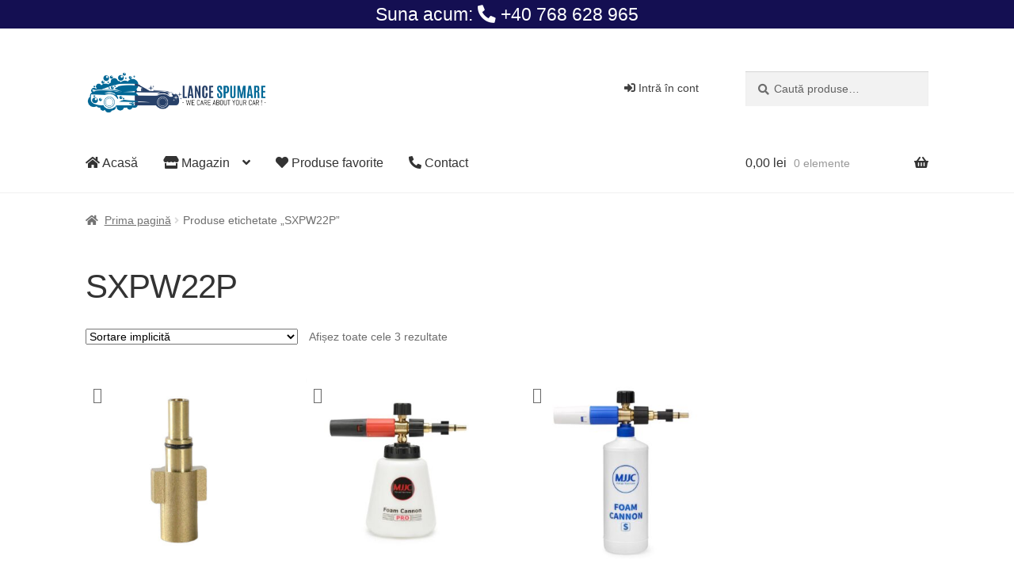

--- FILE ---
content_type: text/html; charset=UTF-8
request_url: https://lance-spumare.ro/eticheta-produs/sxpw22p/
body_size: 227489
content:
<!doctype html><html lang="ro-RO"><head><script data-no-optimize="1">var litespeed_docref=sessionStorage.getItem("litespeed_docref");litespeed_docref&&(Object.defineProperty(document,"referrer",{get:function(){return litespeed_docref}}),sessionStorage.removeItem("litespeed_docref"));</script> <meta charset="UTF-8"><meta name="viewport" content="width=device-width, initial-scale=1, maximum-scale=2.0"><link rel="profile" href="http://gmpg.org/xfn/11"><link rel="pingback" href="https://lance-spumare.ro/xmlrpc.php"><meta name="facebook-domain-verification" content="imafn32e2810ofe7vanj6agjn18iqx" /><meta name='robots' content='index, follow, max-image-preview:large, max-snippet:-1, max-video-preview:-1' /><style>img:is([sizes="auto" i], [sizes^="auto," i]) { contain-intrinsic-size: 3000px 1500px }</style> <script id="google_gtagjs-js-consent-mode-data-layer" type="litespeed/javascript">window.dataLayerPYS=window.dataLayerPYS||[];function gtag(){dataLayerPYS.push(arguments)}
gtag('consent','default',{"ad_personalization":"denied","ad_storage":"denied","ad_user_data":"denied","analytics_storage":"denied","functionality_storage":"denied","security_storage":"denied","personalization_storage":"denied","region":["AT","BE","BG","CH","CY","CZ","DE","DK","EE","ES","FI","FR","GB","GR","HR","HU","IE","IS","IT","LI","LT","LU","LV","MT","NL","NO","PL","PT","RO","SE","SI","SK"],"wait_for_update":500});window._googlesitekitConsentCategoryMap={"statistics":["analytics_storage"],"marketing":["ad_storage","ad_user_data","ad_personalization"],"functional":["functionality_storage","security_storage"],"preferences":["personalization_storage"]};window._googlesitekitConsents={"ad_personalization":"denied","ad_storage":"denied","ad_user_data":"denied","analytics_storage":"denied","functionality_storage":"denied","security_storage":"denied","personalization_storage":"denied","region":["AT","BE","BG","CH","CY","CZ","DE","DK","EE","ES","FI","FR","GB","GR","HR","HU","IE","IS","IT","LI","LT","LU","LV","MT","NL","NO","PL","PT","RO","SE","SI","SK"],"wait_for_update":500}</script>  <script data-cfasync="false" data-pagespeed-no-defer>window.dataLayerPYS = window.dataLayerPYS || [];</script> <title>Arhive SXPW22P - Lance-spumare.ro</title><link rel="canonical" href="https://lance-spumare.ro/eticheta-produs/sxpw22p/" /><meta property="og:locale" content="ro_RO" /><meta property="og:type" content="article" /><meta property="og:title" content="Arhive SXPW22P - Lance-spumare.ro" /><meta property="og:url" content="https://lance-spumare.ro/eticheta-produs/sxpw22p/" /><meta property="og:site_name" content="Lance-spumare.ro" /><meta name="twitter:card" content="summary_large_image" /> <script type="application/ld+json" class="yoast-schema-graph">{"@context":"https://schema.org","@graph":[{"@type":"CollectionPage","@id":"https://lance-spumare.ro/eticheta-produs/sxpw22p/","url":"https://lance-spumare.ro/eticheta-produs/sxpw22p/","name":"Arhive SXPW22P - Lance-spumare.ro","isPartOf":{"@id":"https://lance-spumare.ro/#website"},"primaryImageOfPage":{"@id":"https://lance-spumare.ro/eticheta-produs/sxpw22p/#primaryimage"},"image":{"@id":"https://lance-spumare.ro/eticheta-produs/sxpw22p/#primaryimage"},"thumbnailUrl":"https://lance-spumare.ro/wp-content/uploads/2021/05/4.-Adaptor-model-B.jpg","breadcrumb":{"@id":"https://lance-spumare.ro/eticheta-produs/sxpw22p/#breadcrumb"},"inLanguage":"ro-RO"},{"@type":"ImageObject","inLanguage":"ro-RO","@id":"https://lance-spumare.ro/eticheta-produs/sxpw22p/#primaryimage","url":"https://lance-spumare.ro/wp-content/uploads/2021/05/4.-Adaptor-model-B.jpg","contentUrl":"https://lance-spumare.ro/wp-content/uploads/2021/05/4.-Adaptor-model-B.jpg","width":1000,"height":1000,"caption":"Adaptor lance spumare Stanley"},{"@type":"BreadcrumbList","@id":"https://lance-spumare.ro/eticheta-produs/sxpw22p/#breadcrumb","itemListElement":[{"@type":"ListItem","position":1,"name":"Prima pagină","item":"https://lance-spumare.ro/"},{"@type":"ListItem","position":2,"name":"SXPW22P"}]},{"@type":"WebSite","@id":"https://lance-spumare.ro/#website","url":"https://lance-spumare.ro/","name":"Lance-spumare.ro","description":"Un magazin caruia ii pasa de masina ta!","publisher":{"@id":"https://lance-spumare.ro/#organization"},"potentialAction":[{"@type":"SearchAction","target":{"@type":"EntryPoint","urlTemplate":"https://lance-spumare.ro/?s={search_term_string}"},"query-input":{"@type":"PropertyValueSpecification","valueRequired":true,"valueName":"search_term_string"}}],"inLanguage":"ro-RO"},{"@type":"Organization","@id":"https://lance-spumare.ro/#organization","name":"NFC CAR SHOP","url":"https://lance-spumare.ro/","logo":{"@type":"ImageObject","inLanguage":"ro-RO","@id":"https://lance-spumare.ro/#/schema/logo/image/","url":"https://lance-spumare.ro/wp-content/uploads/2021/04/LOGO-1.jpg","contentUrl":"https://lance-spumare.ro/wp-content/uploads/2021/04/LOGO-1.jpg","width":1842,"height":453,"caption":"NFC CAR SHOP"},"image":{"@id":"https://lance-spumare.ro/#/schema/logo/image/"},"sameAs":["https://www.facebook.com/NFCCARSHOP/","https://www.instagram.com/nfccarshop/","https://www.youtube.com/c/NFCCARSHOP"]}]}</script>  <script type='application/javascript'  id='pys-version-script'>console.log('PixelYourSite Free version 11.1.4.1');</script> <link rel='dns-prefetch' href='//www.googletagmanager.com' /><link rel='dns-prefetch' href='//fonts.googleapis.com' /><link rel="alternate" type="application/rss+xml" title="Lance-spumare.ro &raquo; Flux" href="https://lance-spumare.ro/feed/" /><link rel="alternate" type="application/rss+xml" title="Lance-spumare.ro &raquo; Flux comentarii" href="https://lance-spumare.ro/comments/feed/" /><link rel="alternate" type="application/rss+xml" title="Lance-spumare.ro &raquo; Flux SXPW22P Etichetă" href="https://lance-spumare.ro/eticheta-produs/sxpw22p/feed/" /><link data-optimized="2" rel="stylesheet" href="https://lance-spumare.ro/wp-content/litespeed/css/02af105570c8de73bcba9b7ac52cdbdc.css?ver=f3bef" /><style id='wp-block-library-theme-inline-css'>.wp-block-audio :where(figcaption){color:#555;font-size:13px;text-align:center}.is-dark-theme .wp-block-audio :where(figcaption){color:#ffffffa6}.wp-block-audio{margin:0 0 1em}.wp-block-code{border:1px solid #ccc;border-radius:4px;font-family:Menlo,Consolas,monaco,monospace;padding:.8em 1em}.wp-block-embed :where(figcaption){color:#555;font-size:13px;text-align:center}.is-dark-theme .wp-block-embed :where(figcaption){color:#ffffffa6}.wp-block-embed{margin:0 0 1em}.blocks-gallery-caption{color:#555;font-size:13px;text-align:center}.is-dark-theme .blocks-gallery-caption{color:#ffffffa6}:root :where(.wp-block-image figcaption){color:#555;font-size:13px;text-align:center}.is-dark-theme :root :where(.wp-block-image figcaption){color:#ffffffa6}.wp-block-image{margin:0 0 1em}.wp-block-pullquote{border-bottom:4px solid;border-top:4px solid;color:currentColor;margin-bottom:1.75em}.wp-block-pullquote cite,.wp-block-pullquote footer,.wp-block-pullquote__citation{color:currentColor;font-size:.8125em;font-style:normal;text-transform:uppercase}.wp-block-quote{border-left:.25em solid;margin:0 0 1.75em;padding-left:1em}.wp-block-quote cite,.wp-block-quote footer{color:currentColor;font-size:.8125em;font-style:normal;position:relative}.wp-block-quote:where(.has-text-align-right){border-left:none;border-right:.25em solid;padding-left:0;padding-right:1em}.wp-block-quote:where(.has-text-align-center){border:none;padding-left:0}.wp-block-quote.is-large,.wp-block-quote.is-style-large,.wp-block-quote:where(.is-style-plain){border:none}.wp-block-search .wp-block-search__label{font-weight:700}.wp-block-search__button{border:1px solid #ccc;padding:.375em .625em}:where(.wp-block-group.has-background){padding:1.25em 2.375em}.wp-block-separator.has-css-opacity{opacity:.4}.wp-block-separator{border:none;border-bottom:2px solid;margin-left:auto;margin-right:auto}.wp-block-separator.has-alpha-channel-opacity{opacity:1}.wp-block-separator:not(.is-style-wide):not(.is-style-dots){width:100px}.wp-block-separator.has-background:not(.is-style-dots){border-bottom:none;height:1px}.wp-block-separator.has-background:not(.is-style-wide):not(.is-style-dots){height:2px}.wp-block-table{margin:0 0 1em}.wp-block-table td,.wp-block-table th{word-break:normal}.wp-block-table :where(figcaption){color:#555;font-size:13px;text-align:center}.is-dark-theme .wp-block-table :where(figcaption){color:#ffffffa6}.wp-block-video :where(figcaption){color:#555;font-size:13px;text-align:center}.is-dark-theme .wp-block-video :where(figcaption){color:#ffffffa6}.wp-block-video{margin:0 0 1em}:root :where(.wp-block-template-part.has-background){margin-bottom:0;margin-top:0;padding:1.25em 2.375em}</style><style id='classic-theme-styles-inline-css'>/*! This file is auto-generated */
.wp-block-button__link{color:#fff;background-color:#32373c;border-radius:9999px;box-shadow:none;text-decoration:none;padding:calc(.667em + 2px) calc(1.333em + 2px);font-size:1.125em}.wp-block-file__button{background:#32373c;color:#fff;text-decoration:none}</style><style id='joinchat-button-style-inline-css'>.wp-block-joinchat-button{border:none!important;text-align:center}.wp-block-joinchat-button figure{display:table;margin:0 auto;padding:0}.wp-block-joinchat-button figcaption{font:normal normal 400 .6em/2em var(--wp--preset--font-family--system-font,sans-serif);margin:0;padding:0}.wp-block-joinchat-button .joinchat-button__qr{background-color:#fff;border:6px solid #25d366;border-radius:30px;box-sizing:content-box;display:block;height:200px;margin:auto;overflow:hidden;padding:10px;width:200px}.wp-block-joinchat-button .joinchat-button__qr canvas,.wp-block-joinchat-button .joinchat-button__qr img{display:block;margin:auto}.wp-block-joinchat-button .joinchat-button__link{align-items:center;background-color:#25d366;border:6px solid #25d366;border-radius:30px;display:inline-flex;flex-flow:row nowrap;justify-content:center;line-height:1.25em;margin:0 auto;text-decoration:none}.wp-block-joinchat-button .joinchat-button__link:before{background:transparent var(--joinchat-ico) no-repeat center;background-size:100%;content:"";display:block;height:1.5em;margin:-.75em .75em -.75em 0;width:1.5em}.wp-block-joinchat-button figure+.joinchat-button__link{margin-top:10px}@media (orientation:landscape)and (min-height:481px),(orientation:portrait)and (min-width:481px){.wp-block-joinchat-button.joinchat-button--qr-only figure+.joinchat-button__link{display:none}}@media (max-width:480px),(orientation:landscape)and (max-height:480px){.wp-block-joinchat-button figure{display:none}}</style><style id='storefront-gutenberg-blocks-inline-css'>.wp-block-button__link:not(.has-text-color) {
					color: #333333;
				}

				.wp-block-button__link:not(.has-text-color):hover,
				.wp-block-button__link:not(.has-text-color):focus,
				.wp-block-button__link:not(.has-text-color):active {
					color: #333333;
				}

				.wp-block-button__link:not(.has-background) {
					background-color: #eeeeee;
				}

				.wp-block-button__link:not(.has-background):hover,
				.wp-block-button__link:not(.has-background):focus,
				.wp-block-button__link:not(.has-background):active {
					border-color: #d5d5d5;
					background-color: #d5d5d5;
				}

				.wp-block-quote footer,
				.wp-block-quote cite,
				.wp-block-quote__citation {
					color: #6d6d6d;
				}

				.wp-block-pullquote cite,
				.wp-block-pullquote footer,
				.wp-block-pullquote__citation {
					color: #6d6d6d;
				}

				.wp-block-image figcaption {
					color: #6d6d6d;
				}

				.wp-block-separator.is-style-dots::before {
					color: #333333;
				}

				.wp-block-file a.wp-block-file__button {
					color: #333333;
					background-color: #eeeeee;
					border-color: #eeeeee;
				}

				.wp-block-file a.wp-block-file__button:hover,
				.wp-block-file a.wp-block-file__button:focus,
				.wp-block-file a.wp-block-file__button:active {
					color: #333333;
					background-color: #d5d5d5;
				}

				.wp-block-code,
				.wp-block-preformatted pre {
					color: #6d6d6d;
				}

				.wp-block-table:not( .has-background ):not( .is-style-stripes ) tbody tr:nth-child(2n) td {
					background-color: #fdfdfd;
				}

				.wp-block-cover .wp-block-cover__inner-container h1,
				.wp-block-cover .wp-block-cover__inner-container h2,
				.wp-block-cover .wp-block-cover__inner-container h3,
				.wp-block-cover .wp-block-cover__inner-container h4,
				.wp-block-cover .wp-block-cover__inner-container h5,
				.wp-block-cover .wp-block-cover__inner-container h6 {
					color: #000000;
				}</style><style id='global-styles-inline-css'>:root{--wp--preset--aspect-ratio--square: 1;--wp--preset--aspect-ratio--4-3: 4/3;--wp--preset--aspect-ratio--3-4: 3/4;--wp--preset--aspect-ratio--3-2: 3/2;--wp--preset--aspect-ratio--2-3: 2/3;--wp--preset--aspect-ratio--16-9: 16/9;--wp--preset--aspect-ratio--9-16: 9/16;--wp--preset--color--black: #000000;--wp--preset--color--cyan-bluish-gray: #abb8c3;--wp--preset--color--white: #ffffff;--wp--preset--color--pale-pink: #f78da7;--wp--preset--color--vivid-red: #cf2e2e;--wp--preset--color--luminous-vivid-orange: #ff6900;--wp--preset--color--luminous-vivid-amber: #fcb900;--wp--preset--color--light-green-cyan: #7bdcb5;--wp--preset--color--vivid-green-cyan: #00d084;--wp--preset--color--pale-cyan-blue: #8ed1fc;--wp--preset--color--vivid-cyan-blue: #0693e3;--wp--preset--color--vivid-purple: #9b51e0;--wp--preset--gradient--vivid-cyan-blue-to-vivid-purple: linear-gradient(135deg,rgba(6,147,227,1) 0%,rgb(155,81,224) 100%);--wp--preset--gradient--light-green-cyan-to-vivid-green-cyan: linear-gradient(135deg,rgb(122,220,180) 0%,rgb(0,208,130) 100%);--wp--preset--gradient--luminous-vivid-amber-to-luminous-vivid-orange: linear-gradient(135deg,rgba(252,185,0,1) 0%,rgba(255,105,0,1) 100%);--wp--preset--gradient--luminous-vivid-orange-to-vivid-red: linear-gradient(135deg,rgba(255,105,0,1) 0%,rgb(207,46,46) 100%);--wp--preset--gradient--very-light-gray-to-cyan-bluish-gray: linear-gradient(135deg,rgb(238,238,238) 0%,rgb(169,184,195) 100%);--wp--preset--gradient--cool-to-warm-spectrum: linear-gradient(135deg,rgb(74,234,220) 0%,rgb(151,120,209) 20%,rgb(207,42,186) 40%,rgb(238,44,130) 60%,rgb(251,105,98) 80%,rgb(254,248,76) 100%);--wp--preset--gradient--blush-light-purple: linear-gradient(135deg,rgb(255,206,236) 0%,rgb(152,150,240) 100%);--wp--preset--gradient--blush-bordeaux: linear-gradient(135deg,rgb(254,205,165) 0%,rgb(254,45,45) 50%,rgb(107,0,62) 100%);--wp--preset--gradient--luminous-dusk: linear-gradient(135deg,rgb(255,203,112) 0%,rgb(199,81,192) 50%,rgb(65,88,208) 100%);--wp--preset--gradient--pale-ocean: linear-gradient(135deg,rgb(255,245,203) 0%,rgb(182,227,212) 50%,rgb(51,167,181) 100%);--wp--preset--gradient--electric-grass: linear-gradient(135deg,rgb(202,248,128) 0%,rgb(113,206,126) 100%);--wp--preset--gradient--midnight: linear-gradient(135deg,rgb(2,3,129) 0%,rgb(40,116,252) 100%);--wp--preset--font-size--small: 14px;--wp--preset--font-size--medium: 23px;--wp--preset--font-size--large: 26px;--wp--preset--font-size--x-large: 42px;--wp--preset--font-size--normal: 16px;--wp--preset--font-size--huge: 37px;--wp--preset--spacing--20: 0.44rem;--wp--preset--spacing--30: 0.67rem;--wp--preset--spacing--40: 1rem;--wp--preset--spacing--50: 1.5rem;--wp--preset--spacing--60: 2.25rem;--wp--preset--spacing--70: 3.38rem;--wp--preset--spacing--80: 5.06rem;--wp--preset--shadow--natural: 6px 6px 9px rgba(0, 0, 0, 0.2);--wp--preset--shadow--deep: 12px 12px 50px rgba(0, 0, 0, 0.4);--wp--preset--shadow--sharp: 6px 6px 0px rgba(0, 0, 0, 0.2);--wp--preset--shadow--outlined: 6px 6px 0px -3px rgba(255, 255, 255, 1), 6px 6px rgba(0, 0, 0, 1);--wp--preset--shadow--crisp: 6px 6px 0px rgba(0, 0, 0, 1);}:where(.is-layout-flex){gap: 0.5em;}:where(.is-layout-grid){gap: 0.5em;}body .is-layout-flex{display: flex;}.is-layout-flex{flex-wrap: wrap;align-items: center;}.is-layout-flex > :is(*, div){margin: 0;}body .is-layout-grid{display: grid;}.is-layout-grid > :is(*, div){margin: 0;}:where(.wp-block-columns.is-layout-flex){gap: 2em;}:where(.wp-block-columns.is-layout-grid){gap: 2em;}:where(.wp-block-post-template.is-layout-flex){gap: 1.25em;}:where(.wp-block-post-template.is-layout-grid){gap: 1.25em;}.has-black-color{color: var(--wp--preset--color--black) !important;}.has-cyan-bluish-gray-color{color: var(--wp--preset--color--cyan-bluish-gray) !important;}.has-white-color{color: var(--wp--preset--color--white) !important;}.has-pale-pink-color{color: var(--wp--preset--color--pale-pink) !important;}.has-vivid-red-color{color: var(--wp--preset--color--vivid-red) !important;}.has-luminous-vivid-orange-color{color: var(--wp--preset--color--luminous-vivid-orange) !important;}.has-luminous-vivid-amber-color{color: var(--wp--preset--color--luminous-vivid-amber) !important;}.has-light-green-cyan-color{color: var(--wp--preset--color--light-green-cyan) !important;}.has-vivid-green-cyan-color{color: var(--wp--preset--color--vivid-green-cyan) !important;}.has-pale-cyan-blue-color{color: var(--wp--preset--color--pale-cyan-blue) !important;}.has-vivid-cyan-blue-color{color: var(--wp--preset--color--vivid-cyan-blue) !important;}.has-vivid-purple-color{color: var(--wp--preset--color--vivid-purple) !important;}.has-black-background-color{background-color: var(--wp--preset--color--black) !important;}.has-cyan-bluish-gray-background-color{background-color: var(--wp--preset--color--cyan-bluish-gray) !important;}.has-white-background-color{background-color: var(--wp--preset--color--white) !important;}.has-pale-pink-background-color{background-color: var(--wp--preset--color--pale-pink) !important;}.has-vivid-red-background-color{background-color: var(--wp--preset--color--vivid-red) !important;}.has-luminous-vivid-orange-background-color{background-color: var(--wp--preset--color--luminous-vivid-orange) !important;}.has-luminous-vivid-amber-background-color{background-color: var(--wp--preset--color--luminous-vivid-amber) !important;}.has-light-green-cyan-background-color{background-color: var(--wp--preset--color--light-green-cyan) !important;}.has-vivid-green-cyan-background-color{background-color: var(--wp--preset--color--vivid-green-cyan) !important;}.has-pale-cyan-blue-background-color{background-color: var(--wp--preset--color--pale-cyan-blue) !important;}.has-vivid-cyan-blue-background-color{background-color: var(--wp--preset--color--vivid-cyan-blue) !important;}.has-vivid-purple-background-color{background-color: var(--wp--preset--color--vivid-purple) !important;}.has-black-border-color{border-color: var(--wp--preset--color--black) !important;}.has-cyan-bluish-gray-border-color{border-color: var(--wp--preset--color--cyan-bluish-gray) !important;}.has-white-border-color{border-color: var(--wp--preset--color--white) !important;}.has-pale-pink-border-color{border-color: var(--wp--preset--color--pale-pink) !important;}.has-vivid-red-border-color{border-color: var(--wp--preset--color--vivid-red) !important;}.has-luminous-vivid-orange-border-color{border-color: var(--wp--preset--color--luminous-vivid-orange) !important;}.has-luminous-vivid-amber-border-color{border-color: var(--wp--preset--color--luminous-vivid-amber) !important;}.has-light-green-cyan-border-color{border-color: var(--wp--preset--color--light-green-cyan) !important;}.has-vivid-green-cyan-border-color{border-color: var(--wp--preset--color--vivid-green-cyan) !important;}.has-pale-cyan-blue-border-color{border-color: var(--wp--preset--color--pale-cyan-blue) !important;}.has-vivid-cyan-blue-border-color{border-color: var(--wp--preset--color--vivid-cyan-blue) !important;}.has-vivid-purple-border-color{border-color: var(--wp--preset--color--vivid-purple) !important;}.has-vivid-cyan-blue-to-vivid-purple-gradient-background{background: var(--wp--preset--gradient--vivid-cyan-blue-to-vivid-purple) !important;}.has-light-green-cyan-to-vivid-green-cyan-gradient-background{background: var(--wp--preset--gradient--light-green-cyan-to-vivid-green-cyan) !important;}.has-luminous-vivid-amber-to-luminous-vivid-orange-gradient-background{background: var(--wp--preset--gradient--luminous-vivid-amber-to-luminous-vivid-orange) !important;}.has-luminous-vivid-orange-to-vivid-red-gradient-background{background: var(--wp--preset--gradient--luminous-vivid-orange-to-vivid-red) !important;}.has-very-light-gray-to-cyan-bluish-gray-gradient-background{background: var(--wp--preset--gradient--very-light-gray-to-cyan-bluish-gray) !important;}.has-cool-to-warm-spectrum-gradient-background{background: var(--wp--preset--gradient--cool-to-warm-spectrum) !important;}.has-blush-light-purple-gradient-background{background: var(--wp--preset--gradient--blush-light-purple) !important;}.has-blush-bordeaux-gradient-background{background: var(--wp--preset--gradient--blush-bordeaux) !important;}.has-luminous-dusk-gradient-background{background: var(--wp--preset--gradient--luminous-dusk) !important;}.has-pale-ocean-gradient-background{background: var(--wp--preset--gradient--pale-ocean) !important;}.has-electric-grass-gradient-background{background: var(--wp--preset--gradient--electric-grass) !important;}.has-midnight-gradient-background{background: var(--wp--preset--gradient--midnight) !important;}.has-small-font-size{font-size: var(--wp--preset--font-size--small) !important;}.has-medium-font-size{font-size: var(--wp--preset--font-size--medium) !important;}.has-large-font-size{font-size: var(--wp--preset--font-size--large) !important;}.has-x-large-font-size{font-size: var(--wp--preset--font-size--x-large) !important;}
:where(.wp-block-post-template.is-layout-flex){gap: 1.25em;}:where(.wp-block-post-template.is-layout-grid){gap: 1.25em;}
:where(.wp-block-columns.is-layout-flex){gap: 2em;}:where(.wp-block-columns.is-layout-grid){gap: 2em;}
:root :where(.wp-block-pullquote){font-size: 1.5em;line-height: 1.6;}</style><style id='cancel-order-request-woocommerce-inline-css'>.pi-options-button a, .pi-navigation-link a{
				background-color:#cccccc !important;
				color:#000000 !important;
			}</style><style id='woocommerce-inline-inline-css'>.woocommerce form .form-row .required { visibility: visible; }</style><link rel='preload' as='font' type='font/woff2' crossorigin='anonymous' id='tinvwl-webfont-font-css' href='https://lance-spumare.ro/wp-content/plugins/ti-woocommerce-wishlist/assets/fonts/tinvwl-webfont.woff2?ver=xu2uyi' media='all' /><style id='tinvwl-inline-css'>body.single-product a.tinvwl_add_to_wishlist_button {   background-color: #2596be;   color: #FFF;   font-weight: bold;   padding: 5px 20px 5px 20px;  }       body.single-product a.tinvwl_add_to_wishlist_button:hover {   background-color: #E88420;   color: #FFF;   padding: 5px 20px 5px 20px;  }       body:not(.single-product) a.tinvwl_add_to_wishlist_button {   background-color: transparent;    color: inherit;    padding: 0;    border: none;   }       body:not(.single-product) a.tinvwl_add_to_wishlist_button .tinvwl-icon {   display: inline-block;   }       body:not(.single-product) a.tinvwl_add_to_wishlist_button:hover {   background-color: transparent;    color: inherit;   }       .tinv-wishlist table {   border-collapse: collapse;  }    .tinv-wishlist table th,  .tinv-wishlist table td {   border: 1px solid #dcdcdc !important;  }            .tinv-wishlist a[href*="facebook"],  .tinv-wishlist a[href*="whatsapp"],  .tinv-wishlist a[href*="mailto"],  .tinv-wishlist a[href*="twitter"],  .tinv-wishlist a[href*="pinterest"],  .tinv-wishlist a[href*="linkedin"] {   color: #000000 !important;   background-color: transparent !important;  }       .tinv-wishlist a[href*="facebook"] *,  .tinv-wishlist a[href*="whatsapp"] *,  .tinv-wishlist a[href*="mailto"] *,  .tinv-wishlist a[href*="twitter"] *,  .tinv-wishlist a[href*="pinterest"] *,  .tinv-wishlist a[href*="linkedin"] * {   color: #000000 !important;   fill: #000000 !important;   stroke: #000000 !important;  }       .tinv-wishlist a[href*="facebook"]::before,  .tinv-wishlist a[href*="whatsapp"]::before,  .tinv-wishlist a[href*="mailto"]::before,  .tinv-wishlist a[href*="twitter"]::before,  .tinv-wishlist a[href*="pinterest"]::before,  .tinv-wishlist a[href*="linkedin"]::before {   background-color: #000000 !important;   border-color: #000000 !important;  }       .tinv-wishlist .ftinvwl-clipboard {   color: #000000 !important;   fill: #000000 !important;   stroke: #000000 !important;  }       .tinv-wishlist .ftinvwl-clipboard:hover {   color: #000000 !important;   fill: #000000 !important;   stroke: #000000 !important;  }       .tinv-wishlist a[href*="facebook"],  .tinv-wishlist a[href*="whatsapp"],  .tinv-wishlist a[href*="mailto"],  .tinv-wishlist a[href*="twitter"],  .tinv-wishlist a[href*="pinterest"],  .tinv-wishlist a[href*="linkedin"] {   display: inline-block;   transition: transform 0.25s ease-in-out, opacity 0.25s ease-in-out;   transform: scale(1);   opacity: 1;  }    .tinv-wishlist a[href*="facebook"]:hover,  .tinv-wishlist a[href*="whatsapp"]:hover,  .tinv-wishlist a[href*="mailto"]:hover,  .tinv-wishlist a[href*="twitter"]:hover,  .tinv-wishlist a[href*="pinterest"]:hover,  .tinv-wishlist a[href*="linkedin"]:hover {   transform: scale(1.25);    opacity: 0.85;   cursor: pointer;  }       .tinv-wishlist .ftinvwl-clipboard {   transition: transform 0.25s ease-in-out, opacity 0.25s ease-in-out;   transform: scale(1);   opacity: 1;  }    .tinv-wishlist .ftinvwl-clipboard:hover {   transform: scale(1.25);    opacity: 0.85;   cursor: pointer;  }         .tinv-wishlist td.product-name a {   color: #000000 !important;    font-weight: bold !important;    text-decoration: none !important;   }       .tinv-wishlist td.product-name a:hover {   color: #000000 !important;   text-decoration: none !important;  }               .tinv-modal-inner .button,  .tinv-modal-inner .tinvwl_button_view,  .tinv-modal-inner .tinvwl_button_close {   background-color: #6ec1e4 !important;    color: #ffffff !important;    border: 1px solid #6ec1e4 !important;   text-decoration: none !important;   border-radius: 6px !important;   padding: 10px 18px !important;   text-align: center !important;   }       .tinv-modal-inner .button:hover,  .tinv-modal-inner .tinvwl_button_view:hover,  .tinv-modal-inner .tinvwl_button_close:hover {   background-color: #5bb0d4 !important;    border-color: #5bb0d4 !important;   color: #ffffff !important;  }       .tinv-modal-inner .button i {   color: #ffffff !important;   fill: #ffffff !important;   stroke: #ffffff !important;  }</style><style id='storefront-style-inline-css'>.main-navigation ul li a,
			.site-title a,
			ul.menu li a,
			.site-branding h1 a,
			button.menu-toggle,
			button.menu-toggle:hover,
			.handheld-navigation .dropdown-toggle {
				color: #333333;
			}

			button.menu-toggle,
			button.menu-toggle:hover {
				border-color: #333333;
			}

			.main-navigation ul li a:hover,
			.main-navigation ul li:hover > a,
			.site-title a:hover,
			.site-header ul.menu li.current-menu-item > a {
				color: #747474;
			}

			table:not( .has-background ) th {
				background-color: #f8f8f8;
			}

			table:not( .has-background ) tbody td {
				background-color: #fdfdfd;
			}

			table:not( .has-background ) tbody tr:nth-child(2n) td,
			fieldset,
			fieldset legend {
				background-color: #fbfbfb;
			}

			.site-header,
			.secondary-navigation ul ul,
			.main-navigation ul.menu > li.menu-item-has-children:after,
			.secondary-navigation ul.menu ul,
			.storefront-handheld-footer-bar,
			.storefront-handheld-footer-bar ul li > a,
			.storefront-handheld-footer-bar ul li.search .site-search,
			button.menu-toggle,
			button.menu-toggle:hover {
				background-color: #ffffff;
			}

			p.site-description,
			.site-header,
			.storefront-handheld-footer-bar {
				color: #404040;
			}

			button.menu-toggle:after,
			button.menu-toggle:before,
			button.menu-toggle span:before {
				background-color: #333333;
			}

			h1, h2, h3, h4, h5, h6, .wc-block-grid__product-title {
				color: #333333;
			}

			.widget h1 {
				border-bottom-color: #333333;
			}

			body,
			.secondary-navigation a {
				color: #6d6d6d;
			}

			.widget-area .widget a,
			.hentry .entry-header .posted-on a,
			.hentry .entry-header .post-author a,
			.hentry .entry-header .post-comments a,
			.hentry .entry-header .byline a {
				color: #727272;
			}

			a {
				color: #96588a;
			}

			a:focus,
			button:focus,
			.button.alt:focus,
			input:focus,
			textarea:focus,
			input[type="button"]:focus,
			input[type="reset"]:focus,
			input[type="submit"]:focus,
			input[type="email"]:focus,
			input[type="tel"]:focus,
			input[type="url"]:focus,
			input[type="password"]:focus,
			input[type="search"]:focus {
				outline-color: #96588a;
			}

			button, input[type="button"], input[type="reset"], input[type="submit"], .button, .widget a.button {
				background-color: #eeeeee;
				border-color: #eeeeee;
				color: #333333;
			}

			button:hover, input[type="button"]:hover, input[type="reset"]:hover, input[type="submit"]:hover, .button:hover, .widget a.button:hover {
				background-color: #d5d5d5;
				border-color: #d5d5d5;
				color: #333333;
			}

			button.alt, input[type="button"].alt, input[type="reset"].alt, input[type="submit"].alt, .button.alt, .widget-area .widget a.button.alt {
				background-color: #333333;
				border-color: #333333;
				color: #ffffff;
			}

			button.alt:hover, input[type="button"].alt:hover, input[type="reset"].alt:hover, input[type="submit"].alt:hover, .button.alt:hover, .widget-area .widget a.button.alt:hover {
				background-color: #1a1a1a;
				border-color: #1a1a1a;
				color: #ffffff;
			}

			.pagination .page-numbers li .page-numbers.current {
				background-color: #e6e6e6;
				color: #636363;
			}

			#comments .comment-list .comment-content .comment-text {
				background-color: #f8f8f8;
			}

			.site-footer {
				background-color: #f0f0f0;
				color: #6d6d6d;
			}

			.site-footer a:not(.button):not(.components-button) {
				color: #333333;
			}

			.site-footer .storefront-handheld-footer-bar a:not(.button):not(.components-button) {
				color: #333333;
			}

			.site-footer h1, .site-footer h2, .site-footer h3, .site-footer h4, .site-footer h5, .site-footer h6, .site-footer .widget .widget-title, .site-footer .widget .widgettitle {
				color: #333333;
			}

			.page-template-template-homepage.has-post-thumbnail .type-page.has-post-thumbnail .entry-title {
				color: #000000;
			}

			.page-template-template-homepage.has-post-thumbnail .type-page.has-post-thumbnail .entry-content {
				color: #000000;
			}

			@media screen and ( min-width: 768px ) {
				.secondary-navigation ul.menu a:hover {
					color: #595959;
				}

				.secondary-navigation ul.menu a {
					color: #404040;
				}

				.main-navigation ul.menu ul.sub-menu,
				.main-navigation ul.nav-menu ul.children {
					background-color: #f0f0f0;
				}

				.site-header {
					border-bottom-color: #f0f0f0;
				}
			}</style><style id='storefront-woocommerce-style-inline-css'>a.cart-contents,
			.site-header-cart .widget_shopping_cart a {
				color: #333333;
			}

			a.cart-contents:hover,
			.site-header-cart .widget_shopping_cart a:hover,
			.site-header-cart:hover > li > a {
				color: #747474;
			}

			table.cart td.product-remove,
			table.cart td.actions {
				border-top-color: #ffffff;
			}

			.storefront-handheld-footer-bar ul li.cart .count {
				background-color: #333333;
				color: #ffffff;
				border-color: #ffffff;
			}

			.woocommerce-tabs ul.tabs li.active a,
			ul.products li.product .price,
			.onsale,
			.wc-block-grid__product-onsale,
			.widget_search form:before,
			.widget_product_search form:before {
				color: #6d6d6d;
			}

			.woocommerce-breadcrumb a,
			a.woocommerce-review-link,
			.product_meta a {
				color: #727272;
			}

			.wc-block-grid__product-onsale,
			.onsale {
				border-color: #6d6d6d;
			}

			.star-rating span:before,
			.quantity .plus, .quantity .minus,
			p.stars a:hover:after,
			p.stars a:after,
			.star-rating span:before,
			#payment .payment_methods li input[type=radio]:first-child:checked+label:before {
				color: #96588a;
			}

			.widget_price_filter .ui-slider .ui-slider-range,
			.widget_price_filter .ui-slider .ui-slider-handle {
				background-color: #96588a;
			}

			.order_details {
				background-color: #f8f8f8;
			}

			.order_details > li {
				border-bottom: 1px dotted #e3e3e3;
			}

			.order_details:before,
			.order_details:after {
				background: -webkit-linear-gradient(transparent 0,transparent 0),-webkit-linear-gradient(135deg,#f8f8f8 33.33%,transparent 33.33%),-webkit-linear-gradient(45deg,#f8f8f8 33.33%,transparent 33.33%)
			}

			#order_review {
				background-color: #ffffff;
			}

			#payment .payment_methods > li .payment_box,
			#payment .place-order {
				background-color: #fafafa;
			}

			#payment .payment_methods > li:not(.woocommerce-notice) {
				background-color: #f5f5f5;
			}

			#payment .payment_methods > li:not(.woocommerce-notice):hover {
				background-color: #f0f0f0;
			}

			.woocommerce-pagination .page-numbers li .page-numbers.current {
				background-color: #e6e6e6;
				color: #636363;
			}

			.wc-block-grid__product-onsale,
			.onsale,
			.woocommerce-pagination .page-numbers li .page-numbers:not(.current) {
				color: #6d6d6d;
			}

			p.stars a:before,
			p.stars a:hover~a:before,
			p.stars.selected a.active~a:before {
				color: #6d6d6d;
			}

			p.stars.selected a.active:before,
			p.stars:hover a:before,
			p.stars.selected a:not(.active):before,
			p.stars.selected a.active:before {
				color: #96588a;
			}

			.single-product div.product .woocommerce-product-gallery .woocommerce-product-gallery__trigger {
				background-color: #eeeeee;
				color: #333333;
			}

			.single-product div.product .woocommerce-product-gallery .woocommerce-product-gallery__trigger:hover {
				background-color: #d5d5d5;
				border-color: #d5d5d5;
				color: #333333;
			}

			.button.added_to_cart:focus,
			.button.wc-forward:focus {
				outline-color: #96588a;
			}

			.added_to_cart,
			.site-header-cart .widget_shopping_cart a.button,
			.wc-block-grid__products .wc-block-grid__product .wp-block-button__link {
				background-color: #eeeeee;
				border-color: #eeeeee;
				color: #333333;
			}

			.added_to_cart:hover,
			.site-header-cart .widget_shopping_cart a.button:hover,
			.wc-block-grid__products .wc-block-grid__product .wp-block-button__link:hover {
				background-color: #d5d5d5;
				border-color: #d5d5d5;
				color: #333333;
			}

			.added_to_cart.alt, .added_to_cart, .widget a.button.checkout {
				background-color: #333333;
				border-color: #333333;
				color: #ffffff;
			}

			.added_to_cart.alt:hover, .added_to_cart:hover, .widget a.button.checkout:hover {
				background-color: #1a1a1a;
				border-color: #1a1a1a;
				color: #ffffff;
			}

			.button.loading {
				color: #eeeeee;
			}

			.button.loading:hover {
				background-color: #eeeeee;
			}

			.button.loading:after {
				color: #333333;
			}

			@media screen and ( min-width: 768px ) {
				.site-header-cart .widget_shopping_cart,
				.site-header .product_list_widget li .quantity {
					color: #404040;
				}

				.site-header-cart .widget_shopping_cart .buttons,
				.site-header-cart .widget_shopping_cart .total {
					background-color: #f5f5f5;
				}

				.site-header-cart .widget_shopping_cart {
					background-color: #f0f0f0;
				}
			}
				.storefront-product-pagination a {
					color: #6d6d6d;
					background-color: #ffffff;
				}
				.storefront-sticky-add-to-cart {
					color: #6d6d6d;
					background-color: #ffffff;
				}

				.storefront-sticky-add-to-cart a:not(.button) {
					color: #333333;
				}</style> <script type="text/template" id="tmpl-variation-template"><div class="woocommerce-variation-description">{{{ data.variation.variation_description }}}</div>
	<div class="woocommerce-variation-price">{{{ data.variation.price_html }}}</div>
	<div class="woocommerce-variation-availability">{{{ data.variation.availability_html }}}</div></script> <script type="text/template" id="tmpl-unavailable-variation-template"><p role="alert">Regret, acest produs nu este disponibil. Te rog alege altceva.</p></script> <script id="jquery-core-js-extra" type="litespeed/javascript">var pysFacebookRest={"restApiUrl":"https:\/\/lance-spumare.ro\/wp-json\/pys-facebook\/v1\/event","debug":""}</script> <script type="litespeed/javascript" data-src="https://lance-spumare.ro/wp-includes/js/jquery/jquery.min.js" id="jquery-core-js"></script> <script id="jquery-js-after" type="litespeed/javascript">!function($){"use strict";$(document).ready(function(){$(this).scrollTop()>100&&$(".hfe-scroll-to-top-wrap").removeClass("hfe-scroll-to-top-hide"),$(window).scroll(function(){$(this).scrollTop()<100?$(".hfe-scroll-to-top-wrap").fadeOut(300):$(".hfe-scroll-to-top-wrap").fadeIn(300)}),$(".hfe-scroll-to-top-wrap").on("click",function(){$("html, body").animate({scrollTop:0},300);return!1})})}(jQuery);!function($){'use strict';$(document).ready(function(){var bar=$('.hfe-reading-progress-bar');if(!bar.length)return;$(window).on('scroll',function(){var s=$(window).scrollTop(),d=$(document).height()-$(window).height(),p=d?s/d*100:0;bar.css('width',p+'%')})})}(jQuery)</script> <script id="cancel-order-request-woocommerce-js-extra" type="litespeed/javascript">var pi_corw_settings={"error_toast_bg":"#ff4747","success_toast_bg":"#51a564"}</script> <script id="smartbill-woocommerce-js-extra" type="litespeed/javascript">var smartbill_billing={"billing":"","loc_checks":""}</script> <script id="wc-add-to-cart-js-extra" type="litespeed/javascript">var wc_add_to_cart_params={"ajax_url":"\/wp-admin\/admin-ajax.php","wc_ajax_url":"\/?wc-ajax=%%endpoint%%","i18n_view_cart":"Vezi co\u0219ul","cart_url":"https:\/\/lance-spumare.ro\/cos\/","is_cart":"","cart_redirect_after_add":"no"}</script> <script id="wp-util-js-extra" type="litespeed/javascript">var _wpUtilSettings={"ajax":{"url":"\/wp-admin\/admin-ajax.php"}}</script> <script type="text/plain" data-service="facebook" data-category="marketing" data-cmplz-src="https://lance-spumare.ro/wp-content/plugins/pixelyoursite/dist/scripts/jquery.bind-first-0.2.3.min.js" id="jquery-bind-first-js"></script> <script type="text/plain" data-service="facebook" data-category="marketing" data-cmplz-src="https://lance-spumare.ro/wp-content/plugins/pixelyoursite/dist/scripts/js.cookie-2.1.3.min.js" id="js-cookie-pys-js"></script> <script type="text/plain" data-service="facebook" data-category="marketing" data-cmplz-src="https://lance-spumare.ro/wp-content/plugins/pixelyoursite/dist/scripts/tld.min.js" id="js-tld-js"></script> <script type="text/plain" data-service="facebook" data-category="marketing" id="pys-js-extra">var pysOptions = {"staticEvents":{"facebook":{"init_event":[{"delay":0,"type":"static","ajaxFire":false,"name":"PageView","pixelIds":["976980547030997"],"eventID":"b7e930e7-4b9f-489f-9447-ca33d274ed26","params":{"page_title":"SXPW22P","post_type":"product_tag","post_id":180,"plugin":"PixelYourSite","user_role":"guest","event_url":"lance-spumare.ro\/eticheta-produs\/sxpw22p\/"},"e_id":"init_event","ids":[],"hasTimeWindow":false,"timeWindow":0,"woo_order":"","edd_order":""}]}},"dynamicEvents":[],"triggerEvents":[],"triggerEventTypes":[],"facebook":{"pixelIds":["976980547030997"],"advancedMatching":[],"advancedMatchingEnabled":true,"removeMetadata":false,"wooVariableAsSimple":false,"serverApiEnabled":true,"wooCRSendFromServer":false,"send_external_id":null,"enabled_medical":false,"do_not_track_medical_param":["event_url","post_title","page_title","landing_page","content_name","categories","category_name","tags"],"meta_ldu":false},"ga":{"trackingIds":["G-BNM0D49P0M"],"commentEventEnabled":true,"downloadEnabled":true,"formEventEnabled":true,"crossDomainEnabled":false,"crossDomainAcceptIncoming":false,"crossDomainDomains":[],"isDebugEnabled":[],"serverContainerUrls":{"G-BNM0D49P0M":{"enable_server_container":"","server_container_url":"","transport_url":""}},"additionalConfig":{"G-BNM0D49P0M":{"first_party_collection":true}},"disableAdvertisingFeatures":false,"disableAdvertisingPersonalization":false,"wooVariableAsSimple":true,"custom_page_view_event":false},"debug":"","siteUrl":"https:\/\/lance-spumare.ro","ajaxUrl":"https:\/\/lance-spumare.ro\/wp-admin\/admin-ajax.php","ajax_event":"44be87f719","enable_remove_download_url_param":"1","cookie_duration":"7","last_visit_duration":"60","enable_success_send_form":"","ajaxForServerEvent":"1","ajaxForServerStaticEvent":"1","useSendBeacon":"1","send_external_id":"1","external_id_expire":"180","track_cookie_for_subdomains":"1","google_consent_mode":"1","gdpr":{"ajax_enabled":false,"all_disabled_by_api":false,"facebook_disabled_by_api":false,"analytics_disabled_by_api":false,"google_ads_disabled_by_api":false,"pinterest_disabled_by_api":false,"bing_disabled_by_api":false,"reddit_disabled_by_api":false,"externalID_disabled_by_api":false,"facebook_prior_consent_enabled":true,"analytics_prior_consent_enabled":true,"google_ads_prior_consent_enabled":null,"pinterest_prior_consent_enabled":true,"bing_prior_consent_enabled":true,"cookiebot_integration_enabled":false,"cookiebot_facebook_consent_category":"marketing","cookiebot_analytics_consent_category":"statistics","cookiebot_tiktok_consent_category":"marketing","cookiebot_google_ads_consent_category":"marketing","cookiebot_pinterest_consent_category":"marketing","cookiebot_bing_consent_category":"marketing","consent_magic_integration_enabled":false,"real_cookie_banner_integration_enabled":false,"cookie_notice_integration_enabled":false,"cookie_law_info_integration_enabled":false,"analytics_storage":{"enabled":true,"value":"granted","filter":false},"ad_storage":{"enabled":true,"value":"granted","filter":false},"ad_user_data":{"enabled":true,"value":"granted","filter":false},"ad_personalization":{"enabled":true,"value":"granted","filter":false}},"cookie":{"disabled_all_cookie":false,"disabled_start_session_cookie":false,"disabled_advanced_form_data_cookie":false,"disabled_landing_page_cookie":false,"disabled_first_visit_cookie":false,"disabled_trafficsource_cookie":false,"disabled_utmTerms_cookie":false,"disabled_utmId_cookie":false},"tracking_analytics":{"TrafficSource":"direct","TrafficLanding":"undefined","TrafficUtms":[],"TrafficUtmsId":[]},"GATags":{"ga_datalayer_type":"default","ga_datalayer_name":"dataLayerPYS"},"woo":{"enabled":true,"enabled_save_data_to_orders":true,"addToCartOnButtonEnabled":true,"addToCartOnButtonValueEnabled":true,"addToCartOnButtonValueOption":"price","singleProductId":null,"removeFromCartSelector":"form.woocommerce-cart-form .remove","addToCartCatchMethod":"add_cart_hook","is_order_received_page":false,"containOrderId":false},"edd":{"enabled":false},"cache_bypass":"1765246147"};</script> <script type="text/plain" data-service="facebook" data-category="marketing" data-cmplz-src="https://lance-spumare.ro/wp-content/plugins/pixelyoursite/dist/scripts/public.js" id="pys-js"></script> 
 <script type="litespeed/javascript" data-src="https://www.googletagmanager.com/gtag/js?id=GT-MQ7ZGVD&l=dataLayerPYS" id="google_gtagjs-js"></script> <script id="google_gtagjs-js-after" type="litespeed/javascript">window.dataLayerPYS=window.dataLayerPYS||[];function gtag(){dataLayerPYS.push(arguments)}
gtag("set","linker",{"domains":["lance-spumare.ro"]});gtag("js",new Date());gtag("set","developer_id.dZTNiMT",!0);gtag("config","GT-MQ7ZGVD");window._googlesitekit=window._googlesitekit||{};window._googlesitekit.throttledEvents=[];window._googlesitekit.gtagEvent=(name,data)=>{var key=JSON.stringify({name,data});if(!!window._googlesitekit.throttledEvents[key]){return}window._googlesitekit.throttledEvents[key]=!0;setTimeout(()=>{delete window._googlesitekit.throttledEvents[key]},5);gtag("event",name,{...data,event_source:"site-kit"})}</script> <link rel="https://api.w.org/" href="https://lance-spumare.ro/wp-json/" /><link rel="alternate" title="JSON" type="application/json" href="https://lance-spumare.ro/wp-json/wp/v2/product_tag/180" /><link rel="EditURI" type="application/rsd+xml" title="RSD" href="https://lance-spumare.ro/xmlrpc.php?rsd" /><meta name="generator" content="Site Kit by Google 1.167.0" /> <script type="litespeed/javascript">!function(w,d,t){w.TiktokAnalyticsObject=t;var ttq=w[t]=w[t]||[];ttq.methods=["page","track","identify","instances","debug","on","off","once","ready","alias","group","enableCookie","disableCookie","holdConsent","revokeConsent","grantConsent"],ttq.setAndDefer=function(t,e){t[e]=function(){t.push([e].concat(Array.prototype.slice.call(arguments,0)))}};for(var i=0;i<ttq.methods.length;i++)ttq.setAndDefer(ttq,ttq.methods[i]);ttq.instance=function(t){for(var e=ttq._i[t]||[],n=0;n<ttq.methods.length;n++)ttq.setAndDefer(e,ttq.methods[n]);return e},ttq.load=function(e,n){var r="https://analytics.tiktok.com/i18n/pixel/events.js",o=n&&n.partner;ttq._i=ttq._i||{},ttq._i[e]=[],ttq._i[e]._u=r,ttq._t=ttq._t||{},ttq._t[e]=+new Date,ttq._o=ttq._o||{},ttq._o[e]=n||{};n=document.createElement("script");n.type="text/javascript",n.async=!0,n.src=r+"?sdkid="+e+"&lib="+t;e=document.getElementsByTagName("script")[0];e.parentNode.insertBefore(n,e)};ttq.load('D1MK50BC77U2VBBSROH0');ttq.page()}(window,document,'ttq')</script> <style>.cmplz-hidden {
					display: none !important;
				}</style><meta name="google-site-verification" content="q-sg1nOQtiSxgbx-lHEn4AjOkgnbfGhFnygewbmw6oo" />
<noscript><style>.woocommerce-product-gallery{ opacity: 1 !important; }</style></noscript><meta name="generator" content="Elementor 3.33.2; features: additional_custom_breakpoints; settings: css_print_method-external, google_font-enabled, font_display-auto"><style>.e-con.e-parent:nth-of-type(n+4):not(.e-lazyloaded):not(.e-no-lazyload),
				.e-con.e-parent:nth-of-type(n+4):not(.e-lazyloaded):not(.e-no-lazyload) * {
					background-image: none !important;
				}
				@media screen and (max-height: 1024px) {
					.e-con.e-parent:nth-of-type(n+3):not(.e-lazyloaded):not(.e-no-lazyload),
					.e-con.e-parent:nth-of-type(n+3):not(.e-lazyloaded):not(.e-no-lazyload) * {
						background-image: none !important;
					}
				}
				@media screen and (max-height: 640px) {
					.e-con.e-parent:nth-of-type(n+2):not(.e-lazyloaded):not(.e-no-lazyload),
					.e-con.e-parent:nth-of-type(n+2):not(.e-lazyloaded):not(.e-no-lazyload) * {
						background-image: none !important;
					}
				}</style> <script type="litespeed/javascript">(function(w,d,s,l,i){w[l]=w[l]||[];w[l].push({'gtm.start':new Date().getTime(),event:'gtm.js'});var f=d.getElementsByTagName(s)[0],j=d.createElement(s),dl=l!='dataLayer'?'&l='+l:'';j.async=!0;j.src='https://www.googletagmanager.com/gtm.js?id='+i+dl;f.parentNode.insertBefore(j,f)})(window,document,'script','dataLayer','GTM-TNPXVKC')</script> <link rel="icon" href="https://lance-spumare.ro/wp-content/uploads/2020/07/cropped-Logo-FOR-BOX-with-background-32x32.jpg" sizes="32x32" /><link rel="icon" href="https://lance-spumare.ro/wp-content/uploads/2020/07/cropped-Logo-FOR-BOX-with-background-192x192.jpg" sizes="192x192" /><link rel="apple-touch-icon" href="https://lance-spumare.ro/wp-content/uploads/2020/07/cropped-Logo-FOR-BOX-with-background-180x180.jpg" /><meta name="msapplication-TileImage" content="https://lance-spumare.ro/wp-content/uploads/2020/07/cropped-Logo-FOR-BOX-with-background-270x270.jpg" /><style id="wp-custom-css">.wp-block-image img.wp-image-1101 {width:100% !important; max-width:100% !important; height:auto !important;}

@media (max-width:768px) {

	#fb-customer-chat > span > iframe {bottom:150px !important;  }
	#fb-customer-chat > span > iframe > * {max-width:100% !important;}
}
.elementor-890 .elementor-element.elementor-element-50cc5e1 .elementor-button {
    background-color: #5bc0de !important;
    background-image: none !important;
}

.single_add_to_cart_button {background-color:#006896 !important; opacity:1 !important;  margin-bottom:15px !important;}

.single_add_to_cart_button:hover {background-color:#408D07 !important;}

@media (max-width: 767px) {
  .sf-input-focused .storefront-handheld-footer-bar {
    display: block !important;
  }
}

/* Hover pentru Adaugă în coș */
.add_to_cart_button:hover,
.button.product_type_simple:hover {
  background-color: #006896 !important;
  border-color: #006896 !important;
  color: white !important;
}

/* Hover pentru Vezi coșul (mai deschis) */
.added_to_cart:hover {
  background-color: #0088b3 !important;
  border-color: #0088b3 !important;
  color: white !important;
}

/* Schimbă culoarea iconului Quick View în negru */
.woosq-btn,
.woosq-btn i {
    color: #000 !important;
    fill: #000 !important;
}

#post-13059 .entry-header {display:none !important;}

#main .woocommerce-products-header__title, .wc-block-price-filter__title, .product .onsale {margin-top:30px !important;}

@media (min-width: 768px) {
    .storefront-breadcrumb {
        padding: 0.41575em 0;
        margin: 1em 0 0.706325903em;
    }
}

.hfe-menu-item > i {margin-right:5px !important; color:#6EC1E4 !important;}

.hfe-menu-item:hover > i, a.hfe-menu-item:active > i {color:#FFF !important;}

/* Titlurile produselor - negru normal, #006795 la hover pe titlu SAU imagine (global) */
.woocommerce ul.products li.product .woocommerce-loop-product__title,
.wc-block-grid__product .wc-block-grid__product-title {
  font-weight: bold !important;
  color: #000 !important; /* negru normal */
}

/* Hover pe titlu */
.woocommerce ul.products li.product .woocommerce-loop-product__title:hover,
.wc-block-grid__product .wc-block-grid__product-title:hover {
  color: #006795 !important;
}

/* Hover pe containerul produsului (inclusiv imagine) */
.woocommerce ul.products li.product:hover .woocommerce-loop-product__title,
.wc-block-grid__product:hover .wc-block-grid__product-title {
  color: #006795 !important;
}

/* Bifa după ce produsul a fost adăugat în coș (forțat) */
.wp-block-button__link.add_to_cart_button.added,
a.add_to_cart_button.added {
    position: relative;
}

.wp-block-button__link.add_to_cart_button.added::after,
a.add_to_cart_button.added::after {
    content: " ✓" !important;
    display: inline-block !important;
    margin-left: 6px !important;
    font-size: 16px !important;
    font-weight: 700 !important;
    line-height: 1 !important;
}</style> <script type="text/plain" data-service="google-analytics" data-category="statistics" async data-cmplz-src="https://www.googletagmanager.com/gtag/js?id=AW-10997700807&l=dataLayerPYS"></script> <script type="litespeed/javascript">window.dataLayerPYS=window.dataLayerPYS||[];function gtag(){dataLayerPYS.push(arguments)}
gtag('consent','default',{analytics_storage:'denied',ad_storage:'denied',ad_user_data:'denied',ad_personalization:'denied',region:['AT','BE','BG','HR','CY','CZ','DK','EE','FI','FR','DE','GR','HU','IS','IE','IT','LV','LI','LT','LU','MT','NL','NO','PL','PT','RO','SK','SI','ES','SE','GB','CH'],wait_for_update:500,});gtag('js',new Date());gtag('set','developer_id.dOGY3NW',!0);gtag("config","AW-10997700807",{"groups":"GLA","send_page_view":!1})</script>  <script type="litespeed/javascript">(function(w,d,s,l,i){w[l]=w[l]||[];w[l].push({'gtm.start':new Date().getTime(),event:'gtm.js'});var f=d.getElementsByTagName(s)[0],j=d.createElement(s),dl=l!='dataLayer'?'&l='+l:'';j.async=!0;j.src='https://www.googletagmanager.com/gtm.js?id='+i+dl;f.parentNode.insertBefore(j,f)})(window,document,'script','dataLayer','GTM-PK49JC3')</script> </head><meta name="google-site-verification" content="q-sg1nOQtiSxgbx-lHEn4AjOkgnbfGhFnygewbmw6oo" /><body data-cmplz=1 class="archive tax-product_tag term-sxpw22p term-180 wp-custom-logo wp-embed-responsive wp-theme-storefront theme-storefront woocommerce woocommerce-page woocommerce-no-js ehf-template-storefront ehf-stylesheet-storefront tinvwl-theme-style storefront-secondary-navigation storefront-align-wide right-sidebar woocommerce-active elementor-default elementor-kit-1478"><noscript><iframe data-lazyloaded="1" src="about:blank" data-litespeed-src="https://www.googletagmanager.com/ns.html?id=GTM-PK49JC3"
height="0" width="0" style="display:none;visibility:hidden"></iframe></noscript>
<noscript>
<iframe data-lazyloaded="1" src="about:blank" data-litespeed-src="https://www.googletagmanager.com/ns.html?id=GTM-TNPXVKC" height="0" width="0" style="display:none;visibility:hidden"></iframe>
</noscript>
 <script type="litespeed/javascript">gtag("event","page_view",{send_to:"GLA"})</script> <h4 style="text-align:center; background-color:#140f52; color:#fff; width:100%;">Suna acum: <i class="fas fa-phone-alt"></i> <a href="tel:+40768628965" style="color:#fff;">+40 768 628 965</a></h4><div id="page" class="hfeed site"><header id="masthead" class="site-header" role="banner" style=""><div class="col-full">		<a class="skip-link screen-reader-text" href="#site-navigation">Sari la navigare</a>
<a class="skip-link screen-reader-text" href="#content">Sari la conținut</a><div class="site-branding">
<a href="https://lance-spumare.ro/" class="custom-logo-link" rel="home"><img data-lazyloaded="1" src="[data-uri]" fetchpriority="high" width="1920" height="450" data-src="https://lance-spumare.ro/wp-content/uploads/2020/07/cropped-Logo-site-2.png" class="custom-logo" alt="Lance-spumare.ro" decoding="async" data-srcset="https://lance-spumare.ro/wp-content/uploads/2020/07/cropped-Logo-site-2.png 1920w, https://lance-spumare.ro/wp-content/uploads/2020/07/cropped-Logo-site-2-300x70.png 300w, https://lance-spumare.ro/wp-content/uploads/2020/07/cropped-Logo-site-2-1024x240.png 1024w, https://lance-spumare.ro/wp-content/uploads/2020/07/cropped-Logo-site-2-768x180.png 768w, https://lance-spumare.ro/wp-content/uploads/2020/07/cropped-Logo-site-2-1536x360.png 1536w, https://lance-spumare.ro/wp-content/uploads/2020/07/cropped-Logo-site-2-416x98.png 416w" data-sizes="(max-width: 1920px) 100vw, 1920px" /></a></div><nav class="secondary-navigation" role="navigation" aria-label="Navigare secundară"><div class="menu-autentificare-container"><ul id="menu-autentificare" class="menu"><li id="menu-item-46" class="menu-item menu-item-type-post_type menu-item-object-page menu-item-46"><a href="https://lance-spumare.ro/contul-meu/"><i class="fas fa-sign-in-alt"></i> Intră în cont</a></li></ul></div></nav><div class="site-search"><div class="widget woocommerce widget_product_search"><form role="search" method="get" class="woocommerce-product-search" action="https://lance-spumare.ro/">
<label class="screen-reader-text" for="woocommerce-product-search-field-0">Caută după:</label>
<input type="search" id="woocommerce-product-search-field-0" class="search-field" placeholder="Caută produse…" value="" name="s" />
<button type="submit" value="Caută" class="">Caută</button>
<input type="hidden" name="post_type" value="product" /></form></div></div></div><div class="storefront-primary-navigation"><div class="col-full"><nav id="site-navigation" class="main-navigation" role="navigation" aria-label="Navigare principală">
<button class="menu-toggle" aria-controls="site-navigation" aria-expanded="false"><span>Meniu</span></button><div class="primary-navigation"><ul id="menu-meniu-principal" class="menu"><li id="menu-item-39" class="menu-item menu-item-type-post_type menu-item-object-page menu-item-home menu-item-39"><a href="https://lance-spumare.ro/"><i class="fas fa-home"></i> Acasă</a></li><li id="menu-item-40" class="menu-item menu-item-type-post_type menu-item-object-page menu-item-has-children menu-item-40"><a href="https://lance-spumare.ro/magazin/"><i class="fas fa-store"></i> Magazin</a><ul class="sub-menu"><li id="menu-item-857" class="menu-item menu-item-type-custom menu-item-object-custom menu-item-has-children menu-item-857"><a href="https://lance-spumare.ro/categorie-produs/lanci-spumare/">Lanci spumare</a><ul class="sub-menu"><li id="menu-item-2932" class="menu-item menu-item-type-custom menu-item-object-custom menu-item-has-children menu-item-2932"><a href="https://lance-spumare.ro/categorie-produs/lanci-spumare/lanci-spumare-alama/">Lanci spumare alama</a><ul class="sub-menu"><li id="menu-item-4111" class="menu-item menu-item-type-custom menu-item-object-custom menu-item-has-children menu-item-4111"><a href="https://lance-spumare.ro/categorie-produs/lanci-spumare/lanci-spumare-alama/mjjc-model-pro-v2/">MJJC model PRO V2</a><ul class="sub-menu"><li id="menu-item-4113" class="menu-item menu-item-type-custom menu-item-object-custom menu-item-4113"><a href="https://lance-spumare.ro/categorie-produs/lanci-spumare/lanci-spumare-alama/mjjc-model-pro-v2/lanci-spumare-diverse-alte-marci-mjjc-model-pro-v2/">Lanci spumare diverse &#8211; alte marci</a></li><li id="menu-item-4114" class="menu-item menu-item-type-custom menu-item-object-custom menu-item-4114"><a href="https://lance-spumare.ro/categorie-produs/lanci-spumare/lanci-spumare-alama/mjjc-model-pro-v2/lanci-spumare-black-decker-mjjc-model-pro-v2/">Lanci spumare Black &#038; Decker</a></li><li id="menu-item-4115" class="menu-item menu-item-type-custom menu-item-object-custom menu-item-4115"><a href="https://lance-spumare.ro/categorie-produs/lanci-spumare/lanci-spumare-alama/mjjc-model-pro-v2/lanci-spumare-bosch-mjjc-model-pro-v2/">Lanci spumare Bosch</a></li><li id="menu-item-4116" class="menu-item menu-item-type-custom menu-item-object-custom menu-item-4116"><a href="https://lance-spumare.ro/categorie-produs/lanci-spumare/lanci-spumare-alama/mjjc-model-pro-v2/lanci-spumare-husqvarna-mjjc-model-pro-v2/">Lanci spumare Husqvarna</a></li><li id="menu-item-4117" class="menu-item menu-item-type-custom menu-item-object-custom menu-item-4117"><a href="https://lance-spumare.ro/categorie-produs/lanci-spumare/lanci-spumare-alama/mjjc-model-pro-v2/lanci-spumare-karcher-mjjc-model-pro-v2/">Lanci spumare Karcher</a></li><li id="menu-item-4118" class="menu-item menu-item-type-custom menu-item-object-custom menu-item-4118"><a href="https://lance-spumare.ro/categorie-produs/lanci-spumare/lanci-spumare-alama/mjjc-model-pro-v2/lanci-spumare-makita-mjjc-model-pro-v2/">Lanci spumare Makita</a></li><li id="menu-item-4119" class="menu-item menu-item-type-custom menu-item-object-custom menu-item-4119"><a href="https://lance-spumare.ro/categorie-produs/lanci-spumare/lanci-spumare-alama/mjjc-model-pro-v2/lanci-spumare-nilfisk-mjjc-model-pro-v2/">Lanci spumare Nilfisk</a></li><li id="menu-item-4120" class="menu-item menu-item-type-custom menu-item-object-custom menu-item-4120"><a href="https://lance-spumare.ro/categorie-produs/lanci-spumare/lanci-spumare-alama/mjjc-model-pro-v2/lanci-spumare-parkside-mjjc-model-pro-v2/">Lanci spumare Parkside</a></li><li id="menu-item-4121" class="menu-item menu-item-type-custom menu-item-object-custom menu-item-4121"><a href="https://lance-spumare.ro/categorie-produs/lanci-spumare/lanci-spumare-alama/mjjc-model-pro-v2/lanci-spumare-skil-mjjc-model-pro-v2/">Lanci spumare Skil</a></li><li id="menu-item-4122" class="menu-item menu-item-type-custom menu-item-object-custom menu-item-4122"><a href="https://lance-spumare.ro/categorie-produs/lanci-spumare/lanci-spumare-alama/mjjc-model-pro-v2/lanci-spumare-stanley-mjjc-model-pro-v2/">Lanci spumare Stanley</a></li><li id="menu-item-4123" class="menu-item menu-item-type-custom menu-item-object-custom menu-item-4123"><a href="https://lance-spumare.ro/categorie-produs/lanci-spumare/lanci-spumare-alama/mjjc-model-pro-v2/lanci-spumare-steinhaus-mjjc-model-pro-v2/">Lanci spumare Steinhaus</a></li><li id="menu-item-4124" class="menu-item menu-item-type-custom menu-item-object-custom menu-item-4124"><a href="https://lance-spumare.ro/categorie-produs/lanci-spumare/lanci-spumare-alama/mjjc-model-pro-v2/lanci-spumare-stihl-mjjc-model-pro-v2/">Lanci spumare Stihl</a></li></ul></li><li id="menu-item-4918" class="menu-item menu-item-type-custom menu-item-object-custom menu-item-has-children menu-item-4918"><a href="https://lance-spumare.ro/categorie-produs/lanci-spumare/lanci-spumare-alama/mjjc-model-s/">MJJC model S</a><ul class="sub-menu"><li id="menu-item-4919" class="menu-item menu-item-type-custom menu-item-object-custom menu-item-4919"><a href="https://lance-spumare.ro/categorie-produs/lanci-spumare/lanci-spumare-alama/mjjc-model-s/lanci-spumare-diverse-alte-marci-mjjc-model-s/">Lanci spumare diverse – alte marci</a></li><li id="menu-item-4920" class="menu-item menu-item-type-custom menu-item-object-custom menu-item-4920"><a href="https://lance-spumare.ro/categorie-produs/lanci-spumare/lanci-spumare-alama/mjjc-model-s/lanci-spumare-black-decker-mjjc-model-s/">Lanci spumare Black &#038; Decker</a></li><li id="menu-item-4921" class="menu-item menu-item-type-custom menu-item-object-custom menu-item-4921"><a href="https://lance-spumare.ro/categorie-produs/lanci-spumare/lanci-spumare-alama/mjjc-model-s/lanci-spumare-bosch-mjjc-model-s/">Lanci spumare Bosch</a></li><li id="menu-item-4922" class="menu-item menu-item-type-custom menu-item-object-custom menu-item-4922"><a href="https://lance-spumare.ro/categorie-produs/lanci-spumare/lanci-spumare-alama/mjjc-model-s/lanci-spumare-husqvarna-mjjc-model-s/">Lanci spumare Husqvarna</a></li><li id="menu-item-4923" class="menu-item menu-item-type-custom menu-item-object-custom menu-item-4923"><a href="https://lance-spumare.ro/categorie-produs/lanci-spumare/lanci-spumare-alama/mjjc-model-s/lanci-spumare-karcher-mjjc-model-s/">Lanci spumare Karcher</a></li><li id="menu-item-4924" class="menu-item menu-item-type-custom menu-item-object-custom menu-item-4924"><a href="https://lance-spumare.ro/categorie-produs/lanci-spumare/lanci-spumare-alama/mjjc-model-s/lanci-spumare-makita-mjjc-model-s/">Lanci spumare Makita</a></li><li id="menu-item-4925" class="menu-item menu-item-type-custom menu-item-object-custom menu-item-4925"><a href="https://lance-spumare.ro/categorie-produs/lanci-spumare/lanci-spumare-alama/mjjc-model-s/lanci-spumare-nilfisk-mjjc-model-s/">Lanci spumare Nilfisk</a></li><li id="menu-item-4926" class="menu-item menu-item-type-custom menu-item-object-custom menu-item-4926"><a href="https://lance-spumare.ro/categorie-produs/lanci-spumare/lanci-spumare-alama/mjjc-model-s/lanci-spumare-parkside-mjjc-model-s/">Lanci spumare Parkside</a></li><li id="menu-item-4927" class="menu-item menu-item-type-custom menu-item-object-custom menu-item-4927"><a href="https://lance-spumare.ro/categorie-produs/lanci-spumare/lanci-spumare-alama/mjjc-model-s/lanci-spumare-skil-mjjc-model-s/">Lanci spumare Skil</a></li><li id="menu-item-4928" class="menu-item menu-item-type-custom menu-item-object-custom menu-item-4928"><a href="https://lance-spumare.ro/categorie-produs/lanci-spumare/lanci-spumare-alama/mjjc-model-s/lanci-spumare-stanley-mjjc-model-s/">Lanci spumare Stanley</a></li><li id="menu-item-4929" class="menu-item menu-item-type-custom menu-item-object-custom menu-item-4929"><a href="https://lance-spumare.ro/categorie-produs/lanci-spumare/lanci-spumare-alama/mjjc-model-s/lanci-spumare-steinhaus-mjjc-model-s/">Lanci spumare Steinhaus</a></li><li id="menu-item-4930" class="menu-item menu-item-type-custom menu-item-object-custom menu-item-4930"><a href="https://lance-spumare.ro/categorie-produs/lanci-spumare/lanci-spumare-alama/mjjc-model-s/lanci-spumare-stihl-mjjc-model-s/">Lanci spumare Stihl</a></li></ul></li><li id="menu-item-4112" class="menu-item menu-item-type-custom menu-item-object-custom menu-item-has-children menu-item-4112"><a href="https://lance-spumare.ro/categorie-produs/lanci-spumare/lanci-spumare-alama/mjjc-model-classic/">MJJC model CLASSIC</a><ul class="sub-menu"><li id="menu-item-1319" class="menu-item menu-item-type-custom menu-item-object-custom menu-item-1319"><a href="https://lance-spumare.ro/categorie-produs/lanci-spumare/lanci-spumare-alama/mjjc-model-classic/lanci-spumare-diverse-alte-marci/">Lanci spumare diverse &#8211; alte marci</a></li><li id="menu-item-1366" class="menu-item menu-item-type-custom menu-item-object-custom menu-item-1366"><a href="https://lance-spumare.ro/categorie-produs/lanci-spumare/lanci-spumare-alama/mjjc-model-classic/lanci-spumare-black-decker/">Lanci spumare Black &#038; Decker</a></li><li id="menu-item-1317" class="menu-item menu-item-type-custom menu-item-object-custom menu-item-1317"><a href="https://lance-spumare.ro/categorie-produs/lanci-spumare/lanci-spumare-alama/mjjc-model-classic/lanci-spumare-bosch/">Lanci spumare Bosch</a></li><li id="menu-item-1367" class="menu-item menu-item-type-custom menu-item-object-custom menu-item-1367"><a href="https://lance-spumare.ro/categorie-produs/lanci-spumare/lanci-spumare-alama/mjjc-model-classic/lanci-spumare-husqvarna/">Lanci spumare Husqvarna</a></li><li id="menu-item-1318" class="menu-item menu-item-type-custom menu-item-object-custom menu-item-1318"><a href="https://lance-spumare.ro/categorie-produs/lanci-spumare/lanci-spumare-alama/mjjc-model-classic/lanci-spumare-karcher/">Lanci spumare Karcher</a></li><li id="menu-item-1354" class="menu-item menu-item-type-custom menu-item-object-custom menu-item-1354"><a href="https://lance-spumare.ro/categorie-produs/lanci-spumare/lanci-spumare-alama/mjjc-model-classic/lanci-spumare-makita/">Lanci spumare Makita</a></li><li id="menu-item-1355" class="menu-item menu-item-type-custom menu-item-object-custom menu-item-1355"><a href="https://lance-spumare.ro/categorie-produs/lanci-spumare/lanci-spumare-alama/mjjc-model-classic/lanci-spumare-nilfisk/">Lanci spumare Nilfisk</a></li><li id="menu-item-1357" class="menu-item menu-item-type-custom menu-item-object-custom menu-item-1357"><a href="https://lance-spumare.ro/categorie-produs/lanci-spumare/lanci-spumare-alama/mjjc-model-classic/lanci-spumare-parkside/">Lanci spumare Parkside</a></li><li id="menu-item-1356" class="menu-item menu-item-type-custom menu-item-object-custom menu-item-1356"><a href="https://lance-spumare.ro/categorie-produs/lanci-spumare/lanci-spumare-alama/mjjc-model-classic/lanci-spumare-skil/">Lanci spumare Skil</a></li><li id="menu-item-1368" class="menu-item menu-item-type-custom menu-item-object-custom menu-item-1368"><a href="https://lance-spumare.ro/categorie-produs/lanci-spumare/lanci-spumare-alama/mjjc-model-classic/lanci-spumare-stanley/">Lanci spumare Stanley</a></li><li id="menu-item-1358" class="menu-item menu-item-type-custom menu-item-object-custom menu-item-1358"><a href="https://lance-spumare.ro/categorie-produs/lanci-spumare/lanci-spumare-alama/mjjc-model-classic/lanci-spumare-steinhaus/">Lanci spumare Steinhaus</a></li><li id="menu-item-1369" class="menu-item menu-item-type-custom menu-item-object-custom menu-item-1369"><a href="https://lance-spumare.ro/categorie-produs/lanci-spumare/lanci-spumare-alama/mjjc-model-classic/lanci-spumare-stihl/">Lanci spumare Stihl</a></li></ul></li></ul></li><li id="menu-item-2933" class="menu-item menu-item-type-custom menu-item-object-custom menu-item-has-children menu-item-2933"><a href="https://lance-spumare.ro/categorie-produs/lanci-spumare/lanci-spumare-alama-si-aluminiu/">Lanci spumare alama si aluminiu</a><ul class="sub-menu"><li id="menu-item-2934" class="menu-item menu-item-type-custom menu-item-object-custom menu-item-2934"><a href="https://lance-spumare.ro/categorie-produs/lanci-spumare/lanci-spumare-alama-si-aluminiu/lanci-spumare-diverse-alte-marci-2/">Lanci spumare diverse &#8211; alte marci</a></li><li id="menu-item-2935" class="menu-item menu-item-type-custom menu-item-object-custom menu-item-2935"><a href="https://lance-spumare.ro/categorie-produs/lanci-spumare/lanci-spumare-alama-si-aluminiu/lanci-spumare-black-decker-2/">Lanci spumare Black &#038; Decker</a></li><li id="menu-item-2936" class="menu-item menu-item-type-custom menu-item-object-custom menu-item-2936"><a href="https://lance-spumare.ro/categorie-produs/lanci-spumare/lanci-spumare-alama-si-aluminiu/lanci-spumare-bosch-2/">Lanci spumare Bosch</a></li><li id="menu-item-2937" class="menu-item menu-item-type-custom menu-item-object-custom menu-item-2937"><a href="https://lance-spumare.ro/categorie-produs/lanci-spumare/lanci-spumare-alama-si-aluminiu/lanci-spumare-husqvarna-2/">Lanci spumare Husqvarna</a></li><li id="menu-item-2938" class="menu-item menu-item-type-custom menu-item-object-custom menu-item-2938"><a href="https://lance-spumare.ro/categorie-produs/lanci-spumare/lanci-spumare-alama-si-aluminiu/lanci-spumare-karcher-2/">Lanci spumare Karcher</a></li><li id="menu-item-2939" class="menu-item menu-item-type-custom menu-item-object-custom menu-item-2939"><a href="https://lance-spumare.ro/categorie-produs/lanci-spumare/lanci-spumare-alama-si-aluminiu/lanci-spumare-makita-2/">Lanci spumare Makita</a></li><li id="menu-item-2940" class="menu-item menu-item-type-custom menu-item-object-custom menu-item-2940"><a href="https://lance-spumare.ro/categorie-produs/lanci-spumare/lanci-spumare-alama-si-aluminiu/lanci-spumare-nilfisk-2/">Lanci spumare Nilfisk</a></li><li id="menu-item-2941" class="menu-item menu-item-type-custom menu-item-object-custom menu-item-2941"><a href="https://lance-spumare.ro/categorie-produs/lanci-spumare/lanci-spumare-alama-si-aluminiu/lanci-spumare-parkside-2/">Lanci spumare Parkside</a></li><li id="menu-item-2942" class="menu-item menu-item-type-custom menu-item-object-custom menu-item-2942"><a href="https://lance-spumare.ro/categorie-produs/lanci-spumare/lanci-spumare-alama-si-aluminiu/lanci-spumare-skil-2/">Lanci spumare Skil</a></li><li id="menu-item-2943" class="menu-item menu-item-type-custom menu-item-object-custom menu-item-2943"><a href="https://lance-spumare.ro/categorie-produs/lanci-spumare/lanci-spumare-alama-si-aluminiu/lanci-spumare-stanley-2/">Lanci spumare Stanley</a></li><li id="menu-item-2944" class="menu-item menu-item-type-custom menu-item-object-custom menu-item-2944"><a href="https://lance-spumare.ro/categorie-produs/lanci-spumare/lanci-spumare-alama-si-aluminiu/lanci-spumare-steinhaus-2/">Lanci spumare Steinhaus</a></li><li id="menu-item-2945" class="menu-item menu-item-type-custom menu-item-object-custom menu-item-2945"><a href="https://lance-spumare.ro/categorie-produs/lanci-spumare/lanci-spumare-alama-si-aluminiu/lanci-spumare-stihl-2/">Lanci spumare Stihl</a></li></ul></li><li id="menu-item-3144" class="menu-item menu-item-type-custom menu-item-object-custom menu-item-has-children menu-item-3144"><a href="https://lance-spumare.ro/categorie-produs/lanci-spumare/lanci-spumare-plastic/">Lanci spumare plastic</a><ul class="sub-menu"><li id="menu-item-3145" class="menu-item menu-item-type-custom menu-item-object-custom menu-item-3145"><a href="https://lance-spumare.ro/categorie-produs/lanci-spumare/lanci-spumare-plastic/lanci-spumare-diverse-alte-marci-3/">Lanci spumare diverse – alte marci</a></li><li id="menu-item-3146" class="menu-item menu-item-type-custom menu-item-object-custom menu-item-3146"><a href="https://lance-spumare.ro/categorie-produs/lanci-spumare/lanci-spumare-plastic/lanci-spumare-black-decker-3/">Lanci spumare Black &#038; Decker</a></li><li id="menu-item-3147" class="menu-item menu-item-type-custom menu-item-object-custom menu-item-3147"><a href="https://lance-spumare.ro/categorie-produs/lanci-spumare/lanci-spumare-plastic/lanci-spumare-bosch-3/">Lanci spumare Bosch</a></li><li id="menu-item-3148" class="menu-item menu-item-type-custom menu-item-object-custom menu-item-3148"><a href="https://lance-spumare.ro/categorie-produs/lanci-spumare/lanci-spumare-plastic/lanci-spumare-husqvarna-3/">Lanci spumare Husqvarna</a></li><li id="menu-item-3149" class="menu-item menu-item-type-custom menu-item-object-custom menu-item-3149"><a href="https://lance-spumare.ro/categorie-produs/lanci-spumare/lanci-spumare-plastic/lanci-spumare-karcher-3/">Lanci spumare Karcher</a></li><li id="menu-item-3150" class="menu-item menu-item-type-custom menu-item-object-custom menu-item-3150"><a href="https://lance-spumare.ro/categorie-produs/lanci-spumare/lanci-spumare-plastic/lanci-spumare-makita-3/">Lanci spumare Makita</a></li><li id="menu-item-3151" class="menu-item menu-item-type-custom menu-item-object-custom menu-item-3151"><a href="https://lance-spumare.ro/categorie-produs/lanci-spumare/lanci-spumare-plastic/lanci-spumare-nilfisk-3/">Lanci spumare Nilfisk</a></li><li id="menu-item-3152" class="menu-item menu-item-type-custom menu-item-object-custom menu-item-3152"><a href="https://lance-spumare.ro/categorie-produs/lanci-spumare/lanci-spumare-plastic/lanci-spumare-parkside-3/">Lanci spumare Parkside</a></li><li id="menu-item-3153" class="menu-item menu-item-type-custom menu-item-object-custom menu-item-3153"><a href="https://lance-spumare.ro/categorie-produs/lanci-spumare/lanci-spumare-plastic/lanci-spumare-skil-3/">Lanci spumare Skil</a></li><li id="menu-item-3154" class="menu-item menu-item-type-custom menu-item-object-custom menu-item-3154"><a href="https://lance-spumare.ro/categorie-produs/lanci-spumare/lanci-spumare-plastic/lanci-spumare-stanley-3/">Lanci spumare Stanley</a></li><li id="menu-item-3155" class="menu-item menu-item-type-custom menu-item-object-custom menu-item-3155"><a href="https://lance-spumare.ro/categorie-produs/lanci-spumare/lanci-spumare-plastic/lanci-spumare-steinhaus-3/">Lanci spumare Steinhaus</a></li><li id="menu-item-3156" class="menu-item menu-item-type-custom menu-item-object-custom menu-item-3156"><a href="https://lance-spumare.ro/categorie-produs/lanci-spumare/lanci-spumare-plastic/lanci-spumare-stihl-3/">Lanci spumare Stihl</a></li></ul></li></ul></li><li id="menu-item-2274" class="menu-item menu-item-type-custom menu-item-object-custom menu-item-has-children menu-item-2274"><a href="https://lance-spumare.ro/categorie-produs/adaptoare/">Adaptoare</a><ul class="sub-menu"><li id="menu-item-858" class="menu-item menu-item-type-custom menu-item-object-custom menu-item-858"><a href="https://lance-spumare.ro/categorie-produs/adaptoare-lanci-spumare/">Adaptoare lanci spumare</a></li><li id="menu-item-2275" class="menu-item menu-item-type-custom menu-item-object-custom menu-item-2275"><a href="https://lance-spumare.ro/categorie-produs/adaptoare/adaptoare-diverse/">Adaptoare diverse</a></li></ul></li><li id="menu-item-859" class="menu-item menu-item-type-custom menu-item-object-custom menu-item-has-children menu-item-859"><a href="https://lance-spumare.ro/categorie-produs/accesorii-diverse/">Accesorii diverse</a><ul class="sub-menu"><li id="menu-item-2099" class="menu-item menu-item-type-custom menu-item-object-custom menu-item-2099"><a href="https://lance-spumare.ro/categorie-produs/accesorii-diverse/accesorii-aparate-de-spalat-cu-presiune/">Accesorii aparate de spalat cu presiune</a></li><li id="menu-item-2100" class="menu-item menu-item-type-custom menu-item-object-custom menu-item-2100"><a href="https://lance-spumare.ro/categorie-produs/accesorii-diverse/accesorii-lanci-spumare/">Accesorii lanci spumare</a></li><li id="menu-item-3723" class="menu-item menu-item-type-custom menu-item-object-custom menu-item-has-children menu-item-3723"><a href="https://lance-spumare.ro/categorie-produs/accesorii-diverse/alte-accesorii/">Alte accesorii</a><ul class="sub-menu"><li id="menu-item-6182" class="menu-item menu-item-type-custom menu-item-object-custom menu-item-6182"><a href="https://lance-spumare.ro/categorie-produs/sablare-pneumatica/">Sablare pneumatica</a></li><li id="menu-item-861" class="menu-item menu-item-type-custom menu-item-object-custom menu-item-861"><a href="https://lance-spumare.ro/categorie-produs/pensule-detailing-auto/">Pensule detailing auto</a></li><li id="menu-item-860" class="menu-item menu-item-type-custom menu-item-object-custom menu-item-860"><a href="https://lance-spumare.ro/categorie-produs/perii-detailing-auto/">Perii detailing auto</a></li></ul></li></ul></li><li id="menu-item-7650" class="menu-item menu-item-type-custom menu-item-object-custom menu-item-7650"><a href="https://lance-spumare.ro/categorie-produs/furtunuri-aparate-de-spalat-cu-presiune/">Furtunuri aparate de spalat cu presiune</a></li><li id="menu-item-11975" class="menu-item menu-item-type-custom menu-item-object-custom menu-item-11975"><a href="https://lance-spumare.ro/categorie-produs/pistoale-aparate-de-spalat-cu-presiune/">Pistoale aparate de spalat cu presiune</a></li><li id="menu-item-6262" class="menu-item menu-item-type-custom menu-item-object-custom menu-item-6262"><a href="https://lance-spumare.ro/categorie-produs/seturi-pistol-si-lance-spumare/">Seturi pistol si lance spumare</a></li><li id="menu-item-11976" class="menu-item menu-item-type-custom menu-item-object-custom menu-item-11976"><a href="https://lance-spumare.ro/categorie-produs/accesorii-spalatorii-auto/">Accesorii spalatorii auto</a></li><li id="menu-item-12048" class="menu-item menu-item-type-custom menu-item-object-custom menu-item-12048"><a href="https://lance-spumare.ro/categorie-produs/pachete-de-produse/">PACHETE PROMOTIONALE</a></li></ul></li><li id="menu-item-117" class="menu-item menu-item-type-post_type menu-item-object-page menu-item-117"><a href="https://lance-spumare.ro/wishlist/"><i class="fas fa-heart"></i> Produse favorite</a></li><li id="menu-item-44" class="menu-item menu-item-type-post_type menu-item-object-page menu-item-44"><a href="https://lance-spumare.ro/contact-nfc-car-shop/"><i class="fas fa-phone-alt"></i> Contact</a></li></ul></div><div class="handheld-navigation"><ul id="menu-meniu-principal-1" class="menu"><li class="menu-item menu-item-type-post_type menu-item-object-page menu-item-home menu-item-39"><a href="https://lance-spumare.ro/"><i class="fas fa-home"></i> Acasă</a></li><li class="menu-item menu-item-type-post_type menu-item-object-page menu-item-has-children menu-item-40"><a href="https://lance-spumare.ro/magazin/"><i class="fas fa-store"></i> Magazin</a><ul class="sub-menu"><li class="menu-item menu-item-type-custom menu-item-object-custom menu-item-has-children menu-item-857"><a href="https://lance-spumare.ro/categorie-produs/lanci-spumare/">Lanci spumare</a><ul class="sub-menu"><li class="menu-item menu-item-type-custom menu-item-object-custom menu-item-has-children menu-item-2932"><a href="https://lance-spumare.ro/categorie-produs/lanci-spumare/lanci-spumare-alama/">Lanci spumare alama</a><ul class="sub-menu"><li class="menu-item menu-item-type-custom menu-item-object-custom menu-item-has-children menu-item-4111"><a href="https://lance-spumare.ro/categorie-produs/lanci-spumare/lanci-spumare-alama/mjjc-model-pro-v2/">MJJC model PRO V2</a><ul class="sub-menu"><li class="menu-item menu-item-type-custom menu-item-object-custom menu-item-4113"><a href="https://lance-spumare.ro/categorie-produs/lanci-spumare/lanci-spumare-alama/mjjc-model-pro-v2/lanci-spumare-diverse-alte-marci-mjjc-model-pro-v2/">Lanci spumare diverse &#8211; alte marci</a></li><li class="menu-item menu-item-type-custom menu-item-object-custom menu-item-4114"><a href="https://lance-spumare.ro/categorie-produs/lanci-spumare/lanci-spumare-alama/mjjc-model-pro-v2/lanci-spumare-black-decker-mjjc-model-pro-v2/">Lanci spumare Black &#038; Decker</a></li><li class="menu-item menu-item-type-custom menu-item-object-custom menu-item-4115"><a href="https://lance-spumare.ro/categorie-produs/lanci-spumare/lanci-spumare-alama/mjjc-model-pro-v2/lanci-spumare-bosch-mjjc-model-pro-v2/">Lanci spumare Bosch</a></li><li class="menu-item menu-item-type-custom menu-item-object-custom menu-item-4116"><a href="https://lance-spumare.ro/categorie-produs/lanci-spumare/lanci-spumare-alama/mjjc-model-pro-v2/lanci-spumare-husqvarna-mjjc-model-pro-v2/">Lanci spumare Husqvarna</a></li><li class="menu-item menu-item-type-custom menu-item-object-custom menu-item-4117"><a href="https://lance-spumare.ro/categorie-produs/lanci-spumare/lanci-spumare-alama/mjjc-model-pro-v2/lanci-spumare-karcher-mjjc-model-pro-v2/">Lanci spumare Karcher</a></li><li class="menu-item menu-item-type-custom menu-item-object-custom menu-item-4118"><a href="https://lance-spumare.ro/categorie-produs/lanci-spumare/lanci-spumare-alama/mjjc-model-pro-v2/lanci-spumare-makita-mjjc-model-pro-v2/">Lanci spumare Makita</a></li><li class="menu-item menu-item-type-custom menu-item-object-custom menu-item-4119"><a href="https://lance-spumare.ro/categorie-produs/lanci-spumare/lanci-spumare-alama/mjjc-model-pro-v2/lanci-spumare-nilfisk-mjjc-model-pro-v2/">Lanci spumare Nilfisk</a></li><li class="menu-item menu-item-type-custom menu-item-object-custom menu-item-4120"><a href="https://lance-spumare.ro/categorie-produs/lanci-spumare/lanci-spumare-alama/mjjc-model-pro-v2/lanci-spumare-parkside-mjjc-model-pro-v2/">Lanci spumare Parkside</a></li><li class="menu-item menu-item-type-custom menu-item-object-custom menu-item-4121"><a href="https://lance-spumare.ro/categorie-produs/lanci-spumare/lanci-spumare-alama/mjjc-model-pro-v2/lanci-spumare-skil-mjjc-model-pro-v2/">Lanci spumare Skil</a></li><li class="menu-item menu-item-type-custom menu-item-object-custom menu-item-4122"><a href="https://lance-spumare.ro/categorie-produs/lanci-spumare/lanci-spumare-alama/mjjc-model-pro-v2/lanci-spumare-stanley-mjjc-model-pro-v2/">Lanci spumare Stanley</a></li><li class="menu-item menu-item-type-custom menu-item-object-custom menu-item-4123"><a href="https://lance-spumare.ro/categorie-produs/lanci-spumare/lanci-spumare-alama/mjjc-model-pro-v2/lanci-spumare-steinhaus-mjjc-model-pro-v2/">Lanci spumare Steinhaus</a></li><li class="menu-item menu-item-type-custom menu-item-object-custom menu-item-4124"><a href="https://lance-spumare.ro/categorie-produs/lanci-spumare/lanci-spumare-alama/mjjc-model-pro-v2/lanci-spumare-stihl-mjjc-model-pro-v2/">Lanci spumare Stihl</a></li></ul></li><li class="menu-item menu-item-type-custom menu-item-object-custom menu-item-has-children menu-item-4918"><a href="https://lance-spumare.ro/categorie-produs/lanci-spumare/lanci-spumare-alama/mjjc-model-s/">MJJC model S</a><ul class="sub-menu"><li class="menu-item menu-item-type-custom menu-item-object-custom menu-item-4919"><a href="https://lance-spumare.ro/categorie-produs/lanci-spumare/lanci-spumare-alama/mjjc-model-s/lanci-spumare-diverse-alte-marci-mjjc-model-s/">Lanci spumare diverse – alte marci</a></li><li class="menu-item menu-item-type-custom menu-item-object-custom menu-item-4920"><a href="https://lance-spumare.ro/categorie-produs/lanci-spumare/lanci-spumare-alama/mjjc-model-s/lanci-spumare-black-decker-mjjc-model-s/">Lanci spumare Black &#038; Decker</a></li><li class="menu-item menu-item-type-custom menu-item-object-custom menu-item-4921"><a href="https://lance-spumare.ro/categorie-produs/lanci-spumare/lanci-spumare-alama/mjjc-model-s/lanci-spumare-bosch-mjjc-model-s/">Lanci spumare Bosch</a></li><li class="menu-item menu-item-type-custom menu-item-object-custom menu-item-4922"><a href="https://lance-spumare.ro/categorie-produs/lanci-spumare/lanci-spumare-alama/mjjc-model-s/lanci-spumare-husqvarna-mjjc-model-s/">Lanci spumare Husqvarna</a></li><li class="menu-item menu-item-type-custom menu-item-object-custom menu-item-4923"><a href="https://lance-spumare.ro/categorie-produs/lanci-spumare/lanci-spumare-alama/mjjc-model-s/lanci-spumare-karcher-mjjc-model-s/">Lanci spumare Karcher</a></li><li class="menu-item menu-item-type-custom menu-item-object-custom menu-item-4924"><a href="https://lance-spumare.ro/categorie-produs/lanci-spumare/lanci-spumare-alama/mjjc-model-s/lanci-spumare-makita-mjjc-model-s/">Lanci spumare Makita</a></li><li class="menu-item menu-item-type-custom menu-item-object-custom menu-item-4925"><a href="https://lance-spumare.ro/categorie-produs/lanci-spumare/lanci-spumare-alama/mjjc-model-s/lanci-spumare-nilfisk-mjjc-model-s/">Lanci spumare Nilfisk</a></li><li class="menu-item menu-item-type-custom menu-item-object-custom menu-item-4926"><a href="https://lance-spumare.ro/categorie-produs/lanci-spumare/lanci-spumare-alama/mjjc-model-s/lanci-spumare-parkside-mjjc-model-s/">Lanci spumare Parkside</a></li><li class="menu-item menu-item-type-custom menu-item-object-custom menu-item-4927"><a href="https://lance-spumare.ro/categorie-produs/lanci-spumare/lanci-spumare-alama/mjjc-model-s/lanci-spumare-skil-mjjc-model-s/">Lanci spumare Skil</a></li><li class="menu-item menu-item-type-custom menu-item-object-custom menu-item-4928"><a href="https://lance-spumare.ro/categorie-produs/lanci-spumare/lanci-spumare-alama/mjjc-model-s/lanci-spumare-stanley-mjjc-model-s/">Lanci spumare Stanley</a></li><li class="menu-item menu-item-type-custom menu-item-object-custom menu-item-4929"><a href="https://lance-spumare.ro/categorie-produs/lanci-spumare/lanci-spumare-alama/mjjc-model-s/lanci-spumare-steinhaus-mjjc-model-s/">Lanci spumare Steinhaus</a></li><li class="menu-item menu-item-type-custom menu-item-object-custom menu-item-4930"><a href="https://lance-spumare.ro/categorie-produs/lanci-spumare/lanci-spumare-alama/mjjc-model-s/lanci-spumare-stihl-mjjc-model-s/">Lanci spumare Stihl</a></li></ul></li><li class="menu-item menu-item-type-custom menu-item-object-custom menu-item-has-children menu-item-4112"><a href="https://lance-spumare.ro/categorie-produs/lanci-spumare/lanci-spumare-alama/mjjc-model-classic/">MJJC model CLASSIC</a><ul class="sub-menu"><li class="menu-item menu-item-type-custom menu-item-object-custom menu-item-1319"><a href="https://lance-spumare.ro/categorie-produs/lanci-spumare/lanci-spumare-alama/mjjc-model-classic/lanci-spumare-diverse-alte-marci/">Lanci spumare diverse &#8211; alte marci</a></li><li class="menu-item menu-item-type-custom menu-item-object-custom menu-item-1366"><a href="https://lance-spumare.ro/categorie-produs/lanci-spumare/lanci-spumare-alama/mjjc-model-classic/lanci-spumare-black-decker/">Lanci spumare Black &#038; Decker</a></li><li class="menu-item menu-item-type-custom menu-item-object-custom menu-item-1317"><a href="https://lance-spumare.ro/categorie-produs/lanci-spumare/lanci-spumare-alama/mjjc-model-classic/lanci-spumare-bosch/">Lanci spumare Bosch</a></li><li class="menu-item menu-item-type-custom menu-item-object-custom menu-item-1367"><a href="https://lance-spumare.ro/categorie-produs/lanci-spumare/lanci-spumare-alama/mjjc-model-classic/lanci-spumare-husqvarna/">Lanci spumare Husqvarna</a></li><li class="menu-item menu-item-type-custom menu-item-object-custom menu-item-1318"><a href="https://lance-spumare.ro/categorie-produs/lanci-spumare/lanci-spumare-alama/mjjc-model-classic/lanci-spumare-karcher/">Lanci spumare Karcher</a></li><li class="menu-item menu-item-type-custom menu-item-object-custom menu-item-1354"><a href="https://lance-spumare.ro/categorie-produs/lanci-spumare/lanci-spumare-alama/mjjc-model-classic/lanci-spumare-makita/">Lanci spumare Makita</a></li><li class="menu-item menu-item-type-custom menu-item-object-custom menu-item-1355"><a href="https://lance-spumare.ro/categorie-produs/lanci-spumare/lanci-spumare-alama/mjjc-model-classic/lanci-spumare-nilfisk/">Lanci spumare Nilfisk</a></li><li class="menu-item menu-item-type-custom menu-item-object-custom menu-item-1357"><a href="https://lance-spumare.ro/categorie-produs/lanci-spumare/lanci-spumare-alama/mjjc-model-classic/lanci-spumare-parkside/">Lanci spumare Parkside</a></li><li class="menu-item menu-item-type-custom menu-item-object-custom menu-item-1356"><a href="https://lance-spumare.ro/categorie-produs/lanci-spumare/lanci-spumare-alama/mjjc-model-classic/lanci-spumare-skil/">Lanci spumare Skil</a></li><li class="menu-item menu-item-type-custom menu-item-object-custom menu-item-1368"><a href="https://lance-spumare.ro/categorie-produs/lanci-spumare/lanci-spumare-alama/mjjc-model-classic/lanci-spumare-stanley/">Lanci spumare Stanley</a></li><li class="menu-item menu-item-type-custom menu-item-object-custom menu-item-1358"><a href="https://lance-spumare.ro/categorie-produs/lanci-spumare/lanci-spumare-alama/mjjc-model-classic/lanci-spumare-steinhaus/">Lanci spumare Steinhaus</a></li><li class="menu-item menu-item-type-custom menu-item-object-custom menu-item-1369"><a href="https://lance-spumare.ro/categorie-produs/lanci-spumare/lanci-spumare-alama/mjjc-model-classic/lanci-spumare-stihl/">Lanci spumare Stihl</a></li></ul></li></ul></li><li class="menu-item menu-item-type-custom menu-item-object-custom menu-item-has-children menu-item-2933"><a href="https://lance-spumare.ro/categorie-produs/lanci-spumare/lanci-spumare-alama-si-aluminiu/">Lanci spumare alama si aluminiu</a><ul class="sub-menu"><li class="menu-item menu-item-type-custom menu-item-object-custom menu-item-2934"><a href="https://lance-spumare.ro/categorie-produs/lanci-spumare/lanci-spumare-alama-si-aluminiu/lanci-spumare-diverse-alte-marci-2/">Lanci spumare diverse &#8211; alte marci</a></li><li class="menu-item menu-item-type-custom menu-item-object-custom menu-item-2935"><a href="https://lance-spumare.ro/categorie-produs/lanci-spumare/lanci-spumare-alama-si-aluminiu/lanci-spumare-black-decker-2/">Lanci spumare Black &#038; Decker</a></li><li class="menu-item menu-item-type-custom menu-item-object-custom menu-item-2936"><a href="https://lance-spumare.ro/categorie-produs/lanci-spumare/lanci-spumare-alama-si-aluminiu/lanci-spumare-bosch-2/">Lanci spumare Bosch</a></li><li class="menu-item menu-item-type-custom menu-item-object-custom menu-item-2937"><a href="https://lance-spumare.ro/categorie-produs/lanci-spumare/lanci-spumare-alama-si-aluminiu/lanci-spumare-husqvarna-2/">Lanci spumare Husqvarna</a></li><li class="menu-item menu-item-type-custom menu-item-object-custom menu-item-2938"><a href="https://lance-spumare.ro/categorie-produs/lanci-spumare/lanci-spumare-alama-si-aluminiu/lanci-spumare-karcher-2/">Lanci spumare Karcher</a></li><li class="menu-item menu-item-type-custom menu-item-object-custom menu-item-2939"><a href="https://lance-spumare.ro/categorie-produs/lanci-spumare/lanci-spumare-alama-si-aluminiu/lanci-spumare-makita-2/">Lanci spumare Makita</a></li><li class="menu-item menu-item-type-custom menu-item-object-custom menu-item-2940"><a href="https://lance-spumare.ro/categorie-produs/lanci-spumare/lanci-spumare-alama-si-aluminiu/lanci-spumare-nilfisk-2/">Lanci spumare Nilfisk</a></li><li class="menu-item menu-item-type-custom menu-item-object-custom menu-item-2941"><a href="https://lance-spumare.ro/categorie-produs/lanci-spumare/lanci-spumare-alama-si-aluminiu/lanci-spumare-parkside-2/">Lanci spumare Parkside</a></li><li class="menu-item menu-item-type-custom menu-item-object-custom menu-item-2942"><a href="https://lance-spumare.ro/categorie-produs/lanci-spumare/lanci-spumare-alama-si-aluminiu/lanci-spumare-skil-2/">Lanci spumare Skil</a></li><li class="menu-item menu-item-type-custom menu-item-object-custom menu-item-2943"><a href="https://lance-spumare.ro/categorie-produs/lanci-spumare/lanci-spumare-alama-si-aluminiu/lanci-spumare-stanley-2/">Lanci spumare Stanley</a></li><li class="menu-item menu-item-type-custom menu-item-object-custom menu-item-2944"><a href="https://lance-spumare.ro/categorie-produs/lanci-spumare/lanci-spumare-alama-si-aluminiu/lanci-spumare-steinhaus-2/">Lanci spumare Steinhaus</a></li><li class="menu-item menu-item-type-custom menu-item-object-custom menu-item-2945"><a href="https://lance-spumare.ro/categorie-produs/lanci-spumare/lanci-spumare-alama-si-aluminiu/lanci-spumare-stihl-2/">Lanci spumare Stihl</a></li></ul></li><li class="menu-item menu-item-type-custom menu-item-object-custom menu-item-has-children menu-item-3144"><a href="https://lance-spumare.ro/categorie-produs/lanci-spumare/lanci-spumare-plastic/">Lanci spumare plastic</a><ul class="sub-menu"><li class="menu-item menu-item-type-custom menu-item-object-custom menu-item-3145"><a href="https://lance-spumare.ro/categorie-produs/lanci-spumare/lanci-spumare-plastic/lanci-spumare-diverse-alte-marci-3/">Lanci spumare diverse – alte marci</a></li><li class="menu-item menu-item-type-custom menu-item-object-custom menu-item-3146"><a href="https://lance-spumare.ro/categorie-produs/lanci-spumare/lanci-spumare-plastic/lanci-spumare-black-decker-3/">Lanci spumare Black &#038; Decker</a></li><li class="menu-item menu-item-type-custom menu-item-object-custom menu-item-3147"><a href="https://lance-spumare.ro/categorie-produs/lanci-spumare/lanci-spumare-plastic/lanci-spumare-bosch-3/">Lanci spumare Bosch</a></li><li class="menu-item menu-item-type-custom menu-item-object-custom menu-item-3148"><a href="https://lance-spumare.ro/categorie-produs/lanci-spumare/lanci-spumare-plastic/lanci-spumare-husqvarna-3/">Lanci spumare Husqvarna</a></li><li class="menu-item menu-item-type-custom menu-item-object-custom menu-item-3149"><a href="https://lance-spumare.ro/categorie-produs/lanci-spumare/lanci-spumare-plastic/lanci-spumare-karcher-3/">Lanci spumare Karcher</a></li><li class="menu-item menu-item-type-custom menu-item-object-custom menu-item-3150"><a href="https://lance-spumare.ro/categorie-produs/lanci-spumare/lanci-spumare-plastic/lanci-spumare-makita-3/">Lanci spumare Makita</a></li><li class="menu-item menu-item-type-custom menu-item-object-custom menu-item-3151"><a href="https://lance-spumare.ro/categorie-produs/lanci-spumare/lanci-spumare-plastic/lanci-spumare-nilfisk-3/">Lanci spumare Nilfisk</a></li><li class="menu-item menu-item-type-custom menu-item-object-custom menu-item-3152"><a href="https://lance-spumare.ro/categorie-produs/lanci-spumare/lanci-spumare-plastic/lanci-spumare-parkside-3/">Lanci spumare Parkside</a></li><li class="menu-item menu-item-type-custom menu-item-object-custom menu-item-3153"><a href="https://lance-spumare.ro/categorie-produs/lanci-spumare/lanci-spumare-plastic/lanci-spumare-skil-3/">Lanci spumare Skil</a></li><li class="menu-item menu-item-type-custom menu-item-object-custom menu-item-3154"><a href="https://lance-spumare.ro/categorie-produs/lanci-spumare/lanci-spumare-plastic/lanci-spumare-stanley-3/">Lanci spumare Stanley</a></li><li class="menu-item menu-item-type-custom menu-item-object-custom menu-item-3155"><a href="https://lance-spumare.ro/categorie-produs/lanci-spumare/lanci-spumare-plastic/lanci-spumare-steinhaus-3/">Lanci spumare Steinhaus</a></li><li class="menu-item menu-item-type-custom menu-item-object-custom menu-item-3156"><a href="https://lance-spumare.ro/categorie-produs/lanci-spumare/lanci-spumare-plastic/lanci-spumare-stihl-3/">Lanci spumare Stihl</a></li></ul></li></ul></li><li class="menu-item menu-item-type-custom menu-item-object-custom menu-item-has-children menu-item-2274"><a href="https://lance-spumare.ro/categorie-produs/adaptoare/">Adaptoare</a><ul class="sub-menu"><li class="menu-item menu-item-type-custom menu-item-object-custom menu-item-858"><a href="https://lance-spumare.ro/categorie-produs/adaptoare-lanci-spumare/">Adaptoare lanci spumare</a></li><li class="menu-item menu-item-type-custom menu-item-object-custom menu-item-2275"><a href="https://lance-spumare.ro/categorie-produs/adaptoare/adaptoare-diverse/">Adaptoare diverse</a></li></ul></li><li class="menu-item menu-item-type-custom menu-item-object-custom menu-item-has-children menu-item-859"><a href="https://lance-spumare.ro/categorie-produs/accesorii-diverse/">Accesorii diverse</a><ul class="sub-menu"><li class="menu-item menu-item-type-custom menu-item-object-custom menu-item-2099"><a href="https://lance-spumare.ro/categorie-produs/accesorii-diverse/accesorii-aparate-de-spalat-cu-presiune/">Accesorii aparate de spalat cu presiune</a></li><li class="menu-item menu-item-type-custom menu-item-object-custom menu-item-2100"><a href="https://lance-spumare.ro/categorie-produs/accesorii-diverse/accesorii-lanci-spumare/">Accesorii lanci spumare</a></li><li class="menu-item menu-item-type-custom menu-item-object-custom menu-item-has-children menu-item-3723"><a href="https://lance-spumare.ro/categorie-produs/accesorii-diverse/alte-accesorii/">Alte accesorii</a><ul class="sub-menu"><li class="menu-item menu-item-type-custom menu-item-object-custom menu-item-6182"><a href="https://lance-spumare.ro/categorie-produs/sablare-pneumatica/">Sablare pneumatica</a></li><li class="menu-item menu-item-type-custom menu-item-object-custom menu-item-861"><a href="https://lance-spumare.ro/categorie-produs/pensule-detailing-auto/">Pensule detailing auto</a></li><li class="menu-item menu-item-type-custom menu-item-object-custom menu-item-860"><a href="https://lance-spumare.ro/categorie-produs/perii-detailing-auto/">Perii detailing auto</a></li></ul></li></ul></li><li class="menu-item menu-item-type-custom menu-item-object-custom menu-item-7650"><a href="https://lance-spumare.ro/categorie-produs/furtunuri-aparate-de-spalat-cu-presiune/">Furtunuri aparate de spalat cu presiune</a></li><li class="menu-item menu-item-type-custom menu-item-object-custom menu-item-11975"><a href="https://lance-spumare.ro/categorie-produs/pistoale-aparate-de-spalat-cu-presiune/">Pistoale aparate de spalat cu presiune</a></li><li class="menu-item menu-item-type-custom menu-item-object-custom menu-item-6262"><a href="https://lance-spumare.ro/categorie-produs/seturi-pistol-si-lance-spumare/">Seturi pistol si lance spumare</a></li><li class="menu-item menu-item-type-custom menu-item-object-custom menu-item-11976"><a href="https://lance-spumare.ro/categorie-produs/accesorii-spalatorii-auto/">Accesorii spalatorii auto</a></li><li class="menu-item menu-item-type-custom menu-item-object-custom menu-item-12048"><a href="https://lance-spumare.ro/categorie-produs/pachete-de-produse/">PACHETE PROMOTIONALE</a></li></ul></li><li class="menu-item menu-item-type-post_type menu-item-object-page menu-item-117"><a href="https://lance-spumare.ro/wishlist/"><i class="fas fa-heart"></i> Produse favorite</a></li><li class="menu-item menu-item-type-post_type menu-item-object-page menu-item-44"><a href="https://lance-spumare.ro/contact-nfc-car-shop/"><i class="fas fa-phone-alt"></i> Contact</a></li></ul></div></nav><ul id="site-header-cart" class="site-header-cart menu"><li class="">
<a class="cart-contents" href="https://lance-spumare.ro/cos/" title="Vezi coșul tău de cumpărături">
<span class="woocommerce-Price-amount amount">0,00&nbsp;<span class="woocommerce-Price-currencySymbol">lei</span></span> <span class="count">0 elemente</span>
</a></li><li><div class="widget woocommerce widget_shopping_cart"><div class="widget_shopping_cart_content"></div></div></li></ul></div></div></header><div class="storefront-breadcrumb"><div class="col-full"><nav class="woocommerce-breadcrumb"><a href="https://lance-spumare.ro">Prima pagină</a><span class="breadcrumb-separator"> / </span>Produse etichetate &bdquo;SXPW22P&rdquo;</nav></div></div><div id="content" class="site-content" tabindex="-1"><div class="col-full"><div class="woocommerce"></div><div id="primary" class="content-area"><main id="main" class="site-main" role="main"><header class="woocommerce-products-header"><h1 class="woocommerce-products-header__title page-title">SXPW22P</h1></header><div class="storefront-sorting"><div class="woocommerce-notices-wrapper"></div><form class="woocommerce-ordering" method="get">
<select
name="orderby"
class="orderby"
aria-label="Comandă magazin"
><option value="menu_order"  selected='selected'>Sortare implicită</option><option value="popularity" >Sortează după popularitatea vânzărilor</option><option value="rating" >Sortează după evaluarea medie</option><option value="date" >Sortează după cele mai recente</option><option value="price" >Sortează după preț: de la mic la mare</option><option value="price-desc" >Sortează după preț: de la mare la mic</option>
</select>
<input type="hidden" name="paged" value="1" /></form><p class="woocommerce-result-count" role="alert" aria-relevant="all" >
Afișez toate cele 3 rezultate</p></div><ul class="products columns-3"><li class="product type-product post-776 status-publish first instock product_cat-adaptoare-lanci-spumare product_tag-adaptor product_tag-cupla-filetata product_tag-cupla-prin-infiletare product_tag-fe product_tag-fe-m22 product_tag-fi product_tag-fi-m22 product_tag-filet-exterior product_tag-filet-interior product_tag-lance product_tag-m22 product_tag-spumare product_tag-stanley product_tag-sxfpw20e product_tag-sxfpw20e-fatmax product_tag-sxfpw30e product_tag-sxpw14e product_tag-sxpw16e product_tag-sxpw17pe product_tag-sxpw18e product_tag-sxpw19e product_tag-sxpw19pe product_tag-sxpw21he product_tag-sxpw22 product_tag-sxpw22e product_tag-sxpw22p product_tag-sxpw22pe product_tag-sxpw25dts has-post-thumbnail sale taxable shipping-taxable purchasable product-type-variable"><div class="tinv-wraper woocommerce tinv-wishlist tinvwl-above_thumb-add-to-cart tinvwl-loop-button-wrapper tinvwl-woocommerce_before_shop_loop_item"
data-tinvwl_product_id="776">
<a role="button" tabindex="0" name="adauga-la-favorite" aria-label="Adauga la Favorite" class="tinvwl_add_to_wishlist_button tinvwl-icon-heart no-txt  tinvwl-position-above_thumb tinvwl-loop" data-tinv-wl-list="[]" data-tinv-wl-product="776" data-tinv-wl-productvariation="0" data-tinv-wl-productvariations="[0]" data-tinv-wl-producttype="variable" data-tinv-wl-action="add"></a><div
class="tinvwl-tooltip">Adauga la Favorite</div></div>
<a href="https://lance-spumare.ro/produs/adaptor-lance-spumare-stanley/" class="woocommerce-LoopProduct-link woocommerce-loop-product__link"><img data-lazyloaded="1" src="[data-uri]" width="324" height="324" data-src="https://lance-spumare.ro/wp-content/uploads/2021/05/4.-Adaptor-model-B-324x324.jpg" class="attachment-woocommerce_thumbnail size-woocommerce_thumbnail" alt="Adaptor lance spumare Stanley" decoding="async" data-srcset="https://lance-spumare.ro/wp-content/uploads/2021/05/4.-Adaptor-model-B-324x324.jpg 324w, https://lance-spumare.ro/wp-content/uploads/2021/05/4.-Adaptor-model-B-300x300.jpg 300w, https://lance-spumare.ro/wp-content/uploads/2021/05/4.-Adaptor-model-B-150x150.jpg 150w, https://lance-spumare.ro/wp-content/uploads/2021/05/4.-Adaptor-model-B-768x768.jpg 768w, https://lance-spumare.ro/wp-content/uploads/2021/05/4.-Adaptor-model-B-416x416.jpg 416w, https://lance-spumare.ro/wp-content/uploads/2021/05/4.-Adaptor-model-B-100x100.jpg 100w, https://lance-spumare.ro/wp-content/uploads/2021/05/4.-Adaptor-model-B.jpg 1000w" data-sizes="(max-width: 324px) 100vw, 324px" /><h2 class="woocommerce-loop-product__title">Adaptor lance spumare Stanley</h2>
<span class="onsale">Reduceri!</span>
<span class="price"><del aria-hidden="true"><span class="woocommerce-Price-amount amount"><bdi>60,00&nbsp;<span class="woocommerce-Price-currencySymbol">lei</span></bdi></span></del> <span class="screen-reader-text">Prețul inițial a fost: 60,00&nbsp;lei.</span><ins aria-hidden="true"><span class="woocommerce-Price-amount amount"><bdi>50,00&nbsp;<span class="woocommerce-Price-currencySymbol">lei</span></bdi></span></ins><span class="screen-reader-text">Prețul curent este: 50,00&nbsp;lei.</span> <small class="woocommerce-price-suffix">(TVA inclus)</small></span>
</a><a href="https://lance-spumare.ro/produs/adaptor-lance-spumare-stanley/" aria-describedby="woocommerce_loop_add_to_cart_link_describedby_776" data-quantity="1" class="button product_type_variable add_to_cart_button" data-product_id="776" data-product_sku="ASTANLEY" aria-label="Selectează opțiunile pentru &bdquo;Adaptor lance spumare Stanley&rdquo;" rel="nofollow">Selectează opțiunile</a>	<span id="woocommerce_loop_add_to_cart_link_describedby_776" class="screen-reader-text">
Acest produs are mai multe variații. Opțiunile pot fi alese în pagina produsului.	</span>
<a href="?quick-view=776" class="woosq-btn woosq-btn-776 woosq-btn-has-icon woosq-btn-icon-only" data-id="776" data-effect="mfp-3d-unfold" data-context="default" rel="nofollow"><span class="woosq-btn-icon woosq-icon-1"></span></a></li><li class="product type-product post-3964 status-publish instock product_cat-lanci-spumare product_cat-lanci-spumare-alama product_cat-lanci-spumare-stanley-mjjc-model-pro-v2 product_cat-mjjc-model-pro-v2 product_tag-activa product_tag-alama product_tag-auto product_tag-curatare product_tag-detailing product_tag-frisca product_tag-lance product_tag-lance-spumare-mjjc-pro-v2 product_tag-masiva product_tag-mjjc product_tag-pro-v2 product_tag-profesionala product_tag-spalare product_tag-spuma product_tag-spumare product_tag-stanley product_tag-sxfpw20e product_tag-sxfpw20e-fatmax product_tag-sxpw14e product_tag-sxpw16e product_tag-sxpw17pe product_tag-sxpw18e product_tag-sxpw19e product_tag-sxpw19pe product_tag-sxpw22 product_tag-sxpw22e product_tag-sxpw22p product_tag-sxpw22pe product_tag-sxpw25dts product_tag-zapada has-post-thumbnail sale taxable shipping-taxable purchasable product-type-simple"><div class="tinv-wraper woocommerce tinv-wishlist tinvwl-above_thumb-add-to-cart tinvwl-loop-button-wrapper tinvwl-woocommerce_before_shop_loop_item"
data-tinvwl_product_id="3964">
<a role="button" tabindex="0" name="adauga-la-favorite" aria-label="Adauga la Favorite" class="tinvwl_add_to_wishlist_button tinvwl-icon-heart no-txt  tinvwl-position-above_thumb tinvwl-loop" data-tinv-wl-list="[]" data-tinv-wl-product="3964" data-tinv-wl-productvariation="0" data-tinv-wl-productvariations="[]" data-tinv-wl-producttype="simple" data-tinv-wl-action="add"></a><div
class="tinvwl-tooltip">Adauga la Favorite</div></div>
<a href="https://lance-spumare.ro/produs/lance-spumare-mjjc-pro-v2-stanley/" class="woocommerce-LoopProduct-link woocommerce-loop-product__link"><img data-lazyloaded="1" src="[data-uri]" loading="lazy" width="324" height="324" data-src="https://lance-spumare.ro/wp-content/uploads/2025/07/Lance-spumare-MJJC-PRO-V2-B-1-324x324.jpg" class="attachment-woocommerce_thumbnail size-woocommerce_thumbnail" alt="Lance spumare MJJC PRO V2 Stanley" decoding="async" data-srcset="https://lance-spumare.ro/wp-content/uploads/2025/07/Lance-spumare-MJJC-PRO-V2-B-1-324x324.jpg 324w, https://lance-spumare.ro/wp-content/uploads/2025/07/Lance-spumare-MJJC-PRO-V2-B-1-300x300.jpg 300w, https://lance-spumare.ro/wp-content/uploads/2025/07/Lance-spumare-MJJC-PRO-V2-B-1-150x150.jpg 150w, https://lance-spumare.ro/wp-content/uploads/2025/07/Lance-spumare-MJJC-PRO-V2-B-1-768x768.jpg 768w, https://lance-spumare.ro/wp-content/uploads/2025/07/Lance-spumare-MJJC-PRO-V2-B-1-416x416.jpg 416w, https://lance-spumare.ro/wp-content/uploads/2025/07/Lance-spumare-MJJC-PRO-V2-B-1-100x100.jpg 100w, https://lance-spumare.ro/wp-content/uploads/2025/07/Lance-spumare-MJJC-PRO-V2-B-1-460x460.jpg 460w, https://lance-spumare.ro/wp-content/uploads/2025/07/Lance-spumare-MJJC-PRO-V2-B-1.jpg 1000w" data-sizes="(max-width: 324px) 100vw, 324px" /><h2 class="woocommerce-loop-product__title">Lance spumare MJJC PRO V2 Stanley</h2>
<span class="onsale">Reduceri!</span>
<span class="price"><del aria-hidden="true"><span class="woocommerce-Price-amount amount"><bdi>380,00&nbsp;<span class="woocommerce-Price-currencySymbol">lei</span></bdi></span></del> <span class="screen-reader-text">Prețul inițial a fost: 380,00&nbsp;lei.</span><ins aria-hidden="true"><span class="woocommerce-Price-amount amount"><bdi>320,00&nbsp;<span class="woocommerce-Price-currencySymbol">lei</span></bdi></span></ins><span class="screen-reader-text">Prețul curent este: 320,00&nbsp;lei.</span> <small class="woocommerce-price-suffix">(TVA inclus)</small></span>
</a><a href="/eticheta-produs/sxpw22p/?add-to-cart=3964" aria-describedby="woocommerce_loop_add_to_cart_link_describedby_3964" data-quantity="1" class="button product_type_simple add_to_cart_button ajax_add_to_cart" data-product_id="3964" data-product_sku="STANLEYMJJCPROV2" aria-label="Adaugă în coș: &amp;lbquo;Lance spumare MJJC PRO V2 Stanley&rdquo;" rel="nofollow" data-success_message="&bdquo;Lance spumare MJJC PRO V2 Stanley&rdquo; a fost adăugat în coș" role="button">Adaugă în coș</a>	<span id="woocommerce_loop_add_to_cart_link_describedby_3964" class="screen-reader-text">
</span>
<a href="?quick-view=3964" class="woosq-btn woosq-btn-3964 woosq-btn-has-icon woosq-btn-icon-only" data-id="3964" data-effect="mfp-3d-unfold" data-context="default" rel="nofollow"><span class="woosq-btn-icon woosq-icon-1"></span></a></li><li class="product type-product post-4775 status-publish last instock product_cat-lanci-spumare product_cat-lanci-spumare-alama product_cat-lanci-spumare-stanley-mjjc-model-s product_cat-mjjc-model-s product_tag-activa product_tag-alama product_tag-auto product_tag-curatare product_tag-detailing product_tag-frisca product_tag-lance product_tag-lance-spumare-mjjc-s product_tag-masiva product_tag-mjjc product_tag-profesionala product_tag-s product_tag-spalare product_tag-spuma product_tag-spumare product_tag-stanley product_tag-sxfpw20e product_tag-sxfpw20e-fatmax product_tag-sxpw14e product_tag-sxpw16e product_tag-sxpw17pe product_tag-sxpw18e product_tag-sxpw19e product_tag-sxpw19pe product_tag-sxpw22 product_tag-sxpw22e product_tag-sxpw22p product_tag-sxpw22pe product_tag-sxpw25dts product_tag-zapada has-post-thumbnail sale taxable shipping-taxable purchasable product-type-simple"><div class="tinv-wraper woocommerce tinv-wishlist tinvwl-above_thumb-add-to-cart tinvwl-loop-button-wrapper tinvwl-woocommerce_before_shop_loop_item"
data-tinvwl_product_id="4775">
<a role="button" tabindex="0" name="adauga-la-favorite" aria-label="Adauga la Favorite" class="tinvwl_add_to_wishlist_button tinvwl-icon-heart no-txt  tinvwl-position-above_thumb tinvwl-loop" data-tinv-wl-list="[]" data-tinv-wl-product="4775" data-tinv-wl-productvariation="0" data-tinv-wl-productvariations="[]" data-tinv-wl-producttype="simple" data-tinv-wl-action="add"></a><div
class="tinvwl-tooltip">Adauga la Favorite</div></div>
<a href="https://lance-spumare.ro/produs/lance-spumare-mjjc-s-stanley/" class="woocommerce-LoopProduct-link woocommerce-loop-product__link"><img data-lazyloaded="1" src="[data-uri]" loading="lazy" width="324" height="324" data-src="https://lance-spumare.ro/wp-content/uploads/2025/07/Lance-spumare-MJJC-S-B-1-324x324.jpg" class="attachment-woocommerce_thumbnail size-woocommerce_thumbnail" alt="Lance spumare MJJC S Stanley" decoding="async" data-srcset="https://lance-spumare.ro/wp-content/uploads/2025/07/Lance-spumare-MJJC-S-B-1-324x324.jpg 324w, https://lance-spumare.ro/wp-content/uploads/2025/07/Lance-spumare-MJJC-S-B-1-300x300.jpg 300w, https://lance-spumare.ro/wp-content/uploads/2025/07/Lance-spumare-MJJC-S-B-1-150x150.jpg 150w, https://lance-spumare.ro/wp-content/uploads/2025/07/Lance-spumare-MJJC-S-B-1-768x768.jpg 768w, https://lance-spumare.ro/wp-content/uploads/2025/07/Lance-spumare-MJJC-S-B-1-416x416.jpg 416w, https://lance-spumare.ro/wp-content/uploads/2025/07/Lance-spumare-MJJC-S-B-1-100x100.jpg 100w, https://lance-spumare.ro/wp-content/uploads/2025/07/Lance-spumare-MJJC-S-B-1-460x460.jpg 460w, https://lance-spumare.ro/wp-content/uploads/2025/07/Lance-spumare-MJJC-S-B-1.jpg 1000w" data-sizes="(max-width: 324px) 100vw, 324px" /><h2 class="woocommerce-loop-product__title">Lance spumare MJJC S Stanley</h2>
<span class="onsale">Reduceri!</span>
<span class="price"><del aria-hidden="true"><span class="woocommerce-Price-amount amount"><bdi>320,00&nbsp;<span class="woocommerce-Price-currencySymbol">lei</span></bdi></span></del> <span class="screen-reader-text">Prețul inițial a fost: 320,00&nbsp;lei.</span><ins aria-hidden="true"><span class="woocommerce-Price-amount amount"><bdi>280,00&nbsp;<span class="woocommerce-Price-currencySymbol">lei</span></bdi></span></ins><span class="screen-reader-text">Prețul curent este: 280,00&nbsp;lei.</span> <small class="woocommerce-price-suffix">(TVA inclus)</small></span>
</a><a href="/eticheta-produs/sxpw22p/?add-to-cart=4775" aria-describedby="woocommerce_loop_add_to_cart_link_describedby_4775" data-quantity="1" class="button product_type_simple add_to_cart_button ajax_add_to_cart" data-product_id="4775" data-product_sku="STANLEYMJJCS" aria-label="Adaugă în coș: &amp;lbquo;Lance spumare MJJC S Stanley&rdquo;" rel="nofollow" data-success_message="&bdquo;Lance spumare MJJC S Stanley&rdquo; a fost adăugat în coș" role="button">Adaugă în coș</a>	<span id="woocommerce_loop_add_to_cart_link_describedby_4775" class="screen-reader-text">
</span>
<a href="?quick-view=4775" class="woosq-btn woosq-btn-4775 woosq-btn-has-icon woosq-btn-icon-only" data-id="4775" data-effect="mfp-3d-unfold" data-context="default" rel="nofollow"><span class="woosq-btn-icon woosq-icon-1"></span></a></li></ul><div class="storefront-sorting"><form class="woocommerce-ordering" method="get">
<select
name="orderby"
class="orderby"
aria-label="Comandă magazin"
><option value="menu_order"  selected='selected'>Sortare implicită</option><option value="popularity" >Sortează după popularitatea vânzărilor</option><option value="rating" >Sortează după evaluarea medie</option><option value="date" >Sortează după cele mai recente</option><option value="price" >Sortează după preț: de la mic la mare</option><option value="price-desc" >Sortează după preț: de la mare la mic</option>
</select>
<input type="hidden" name="paged" value="1" /></form><p class="woocommerce-result-count" role="alert" aria-relevant="all" >
Afișez toate cele 3 rezultate</p></div></main></div><div id="secondary" class="widget-area" role="complementary"><div id="block-2" class="widget widget_block"><div data-block-name="woocommerce/price-filter" data-show-input-fields="false" class="wp-block-woocommerce-price-filter is-loading" data-showinputfields="false" data-showfilterbutton="false" data-heading="Filtreaza dupa pret" data-heading-level="3"><span aria-hidden="true" class="wc-block-product-categories__placeholder"></span></div></div><div id="block-3" class="widget widget_block"><div data-block-name="woocommerce/attribute-filter" class="wp-block-woocommerce-attribute-filter is-loading" data-attribute-id="13" data-show-counts="true" data-query-type="or" data-heading="Filtreaza dupa producator / varianta cuplare" data-heading-level="3"><span aria-hidden="true" class="wc-block-product-attribute-filter__placeholder"></span></div></div><div id="block-4" class="widget widget_block"><div data-block-name="woocommerce/stock-filter" class="wp-block-woocommerce-stock-filter is-loading" data-show-counts="true" data-heading="Filtreaza dupa disponibilitate stoc" data-heading-level="3"><span aria-hidden="true" class="wc-block-product-stock-filter__placeholder"></span></div></div></div></div></div><div class="hfe-before-footer-wrap"><div class='footer-width-fixer'><div data-elementor-type="wp-post" data-elementor-id="890" class="elementor elementor-890" data-elementor-post-type="elementor-hf"><section class="elementor-section elementor-top-section elementor-element elementor-element-1bd0fc1 elementor-section-boxed elementor-section-height-default elementor-section-height-default" data-id="1bd0fc1" data-element_type="section" data-settings="{&quot;background_background&quot;:&quot;classic&quot;}"><div class="elementor-container elementor-column-gap-default"><div class="elementor-column elementor-col-50 elementor-top-column elementor-element elementor-element-dbef78b" data-id="dbef78b" data-element_type="column"><div class="elementor-widget-wrap elementor-element-populated"><div class="elementor-element elementor-element-ffe3369 elementor-widget elementor-widget-heading" data-id="ffe3369" data-element_type="widget" data-widget_type="heading.default"><div class="elementor-widget-container"><h2 class="elementor-heading-title elementor-size-default">Despre noi</h2></div></div><div class="elementor-element elementor-element-145080c elementor-widget elementor-widget-text-editor" data-id="145080c" data-element_type="widget" data-widget_type="text-editor.default"><div class="elementor-widget-container"><p>Magazinul nostru vine in intampinarea clientilor cu produse calitative dedicate in special detailing-ului auto, produse concepute pentru piata romaneasca la un standard de calitate ridicat!</p><p>Personalul nostru va sta intotdeauna la dispozitie cu elemente edificatoare pentru alegerea celor mai potrivite produse pentru necesitatile dumneavoastra!</p></div></div></div></div><div class="elementor-column elementor-col-25 elementor-top-column elementor-element elementor-element-ba9b886" data-id="ba9b886" data-element_type="column"><div class="elementor-widget-wrap elementor-element-populated"><div class="elementor-element elementor-element-a14f178 elementor-widget elementor-widget-heading" data-id="a14f178" data-element_type="widget" data-widget_type="heading.default"><div class="elementor-widget-container"><h3 class="elementor-heading-title elementor-size-default">Urmărește-ne pe:</h3></div></div><div class="elementor-element elementor-element-fadc71e elementor-shape-rounded elementor-grid-0 e-grid-align-center elementor-widget elementor-widget-social-icons" data-id="fadc71e" data-element_type="widget" data-widget_type="social-icons.default"><div class="elementor-widget-container"><div class="elementor-social-icons-wrapper elementor-grid" role="list">
<span class="elementor-grid-item" role="listitem">
<a class="elementor-icon elementor-social-icon elementor-social-icon-facebook elementor-animation-push elementor-repeater-item-b915eee" href="https://www.facebook.com/NFCCARSHOP/" target="_blank">
<span class="elementor-screen-only">Facebook</span>
<i aria-hidden="true" class="fab fa-facebook"></i>					</a>
</span>
<span class="elementor-grid-item" role="listitem">
<a class="elementor-icon elementor-social-icon elementor-social-icon-instagram elementor-animation-push elementor-repeater-item-76f4e2e" href="https://www.instagram.com/nfccarshop/" target="_blank">
<span class="elementor-screen-only">Instagram</span>
<i aria-hidden="true" class="fab fa-instagram"></i>					</a>
</span>
<span class="elementor-grid-item" role="listitem">
<a class="elementor-icon elementor-social-icon elementor-social-icon-youtube elementor-animation-push elementor-repeater-item-41483ab" href="https://www.youtube.com/channel/UC1VI9wholPnJWwCSfab46Kw/featured" target="_blank">
<span class="elementor-screen-only">Youtube</span>
<i aria-hidden="true" class="fab fa-youtube"></i>					</a>
</span></div></div></div></div></div><div class="elementor-column elementor-col-25 elementor-top-column elementor-element elementor-element-f5ab49e" data-id="f5ab49e" data-element_type="column"><div class="elementor-widget-wrap elementor-element-populated"><div class="elementor-element elementor-element-6cd5a19 elementor-widget elementor-widget-heading" data-id="6cd5a19" data-element_type="widget" data-widget_type="heading.default"><div class="elementor-widget-container"><h3 class="elementor-heading-title elementor-size-default">Contacteaza-ne</h3></div></div><div class="elementor-element elementor-element-d0df6df elementor-align-left elementor-tablet-align-center elementor-mobile-align-left elementor-icon-list--layout-traditional elementor-list-item-link-full_width elementor-widget elementor-widget-icon-list" data-id="d0df6df" data-element_type="widget" data-widget_type="icon-list.default"><div class="elementor-widget-container"><ul class="elementor-icon-list-items"><li class="elementor-icon-list-item">
<span class="elementor-icon-list-icon">
<i aria-hidden="true" class="fab fa-whatsapp"></i>						</span>
<span class="elementor-icon-list-text">+40 768 628 965</span></li><li class="elementor-icon-list-item">
<span class="elementor-icon-list-icon">
<i aria-hidden="true" class="far fa-envelope"></i>						</span>
<span class="elementor-icon-list-text">contact@lance-spumare.ro</span></li><li class="elementor-icon-list-item">
<span class="elementor-icon-list-icon">
<i aria-hidden="true" class="fas fa-location-arrow"></i>						</span>
<span class="elementor-icon-list-text">Sat Cartojani, Com. Roata de Jos, Str. Bisericii 42, camera 1, jud. Giurgiu</span></li></ul></div></div></div></div></div></section><section class="elementor-section elementor-top-section elementor-element elementor-element-395855b elementor-section-full_width elementor-section-height-default elementor-section-height-default" data-id="395855b" data-element_type="section" data-settings="{&quot;background_background&quot;:&quot;classic&quot;}"><div class="elementor-container elementor-column-gap-default"><div class="elementor-column elementor-col-20 elementor-top-column elementor-element elementor-element-0d59def" data-id="0d59def" data-element_type="column"><div class="elementor-widget-wrap elementor-element-populated"><div class="elementor-element elementor-element-1ff77ae elementor-button-info elementor-align-right elementor-mobile-align-center elementor-widget elementor-widget-button" data-id="1ff77ae" data-element_type="widget" data-widget_type="button.default"><div class="elementor-widget-container"><div class="elementor-button-wrapper">
<a class="elementor-button elementor-button-link elementor-size-xs" href="https://anpc.ro/">
<span class="elementor-button-content-wrapper">
<span class="elementor-button-icon">
<i aria-hidden="true" class="fas fa-user-secret"></i>			</span>
<span class="elementor-button-text">A.N.P.C.</span>
</span>
</a></div></div></div></div></div><div class="elementor-column elementor-col-20 elementor-top-column elementor-element elementor-element-b552d86" data-id="b552d86" data-element_type="column"><div class="elementor-widget-wrap elementor-element-populated"><div class="elementor-element elementor-element-2152d8e elementor-button-info elementor-align-center elementor-widget elementor-widget-button" data-id="2152d8e" data-element_type="widget" data-widget_type="button.default"><div class="elementor-widget-container"><div class="elementor-button-wrapper">
<a class="elementor-button elementor-button-link elementor-size-xs" href="https://lance-spumare.ro/termeni-si-conditii/">
<span class="elementor-button-content-wrapper">
<span class="elementor-button-icon">
<i aria-hidden="true" class="fas fa-tasks"></i>			</span>
<span class="elementor-button-text">Termeni si conditii</span>
</span>
</a></div></div></div></div></div><div class="elementor-column elementor-col-20 elementor-top-column elementor-element elementor-element-d5e2b78" data-id="d5e2b78" data-element_type="column"><div class="elementor-widget-wrap elementor-element-populated"><div class="elementor-element elementor-element-088135c elementor-button-info elementor-align-center elementor-widget elementor-widget-button" data-id="088135c" data-element_type="widget" data-widget_type="button.default"><div class="elementor-widget-container"><div class="elementor-button-wrapper">
<a class="elementor-button elementor-button-link elementor-size-xs" href="https://lance-spumare.ro/livrare-si-plata/">
<span class="elementor-button-content-wrapper">
<span class="elementor-button-icon">
<i aria-hidden="true" class="far fa-money-bill-alt"></i>			</span>
<span class="elementor-button-text">Livrare si plata</span>
</span>
</a></div></div></div></div></div><div class="elementor-column elementor-col-20 elementor-top-column elementor-element elementor-element-44c0066" data-id="44c0066" data-element_type="column"><div class="elementor-widget-wrap elementor-element-populated"><div class="elementor-element elementor-element-f3adf9b elementor-button-info elementor-align-center elementor-widget elementor-widget-button" data-id="f3adf9b" data-element_type="widget" data-widget_type="button.default"><div class="elementor-widget-container"><div class="elementor-button-wrapper">
<a class="elementor-button elementor-button-link elementor-size-xs" href="https://lance-spumare.ro/retururi-si-garantii/">
<span class="elementor-button-content-wrapper">
<span class="elementor-button-icon">
<i aria-hidden="true" class="fas fa-undo"></i>			</span>
<span class="elementor-button-text">Retururi si garantii</span>
</span>
</a></div></div></div></div></div><div class="elementor-column elementor-col-20 elementor-top-column elementor-element elementor-element-155a073" data-id="155a073" data-element_type="column"><div class="elementor-widget-wrap elementor-element-populated"><div class="elementor-element elementor-element-f3a2bdc elementor-button-info elementor-align-left elementor-mobile-align-center elementor-widget elementor-widget-button" data-id="f3a2bdc" data-element_type="widget" data-widget_type="button.default"><div class="elementor-widget-container"><div class="elementor-button-wrapper">
<a class="elementor-button elementor-button-link elementor-size-xs" href="https://lance-spumare.ro/politica-de-confidentialitate/">
<span class="elementor-button-content-wrapper">
<span class="elementor-button-icon">
<i aria-hidden="true" class="fas fa-shield-alt"></i>			</span>
<span class="elementor-button-text">Politica de Confidentialitate</span>
</span>
</a></div></div></div></div></div></div></section><section class="elementor-section elementor-top-section elementor-element elementor-element-3c56aa0 elementor-section-boxed elementor-section-height-default elementor-section-height-default" data-id="3c56aa0" data-element_type="section" data-settings="{&quot;background_background&quot;:&quot;classic&quot;}"><div class="elementor-container elementor-column-gap-default"><div class="elementor-column elementor-col-50 elementor-top-column elementor-element elementor-element-1333b86" data-id="1333b86" data-element_type="column"><div class="elementor-widget-wrap"></div></div><div class="elementor-column elementor-col-25 elementor-top-column elementor-element elementor-element-de98df6" data-id="de98df6" data-element_type="column"><div class="elementor-widget-wrap elementor-element-populated"><div class="elementor-element elementor-element-0ad5be7 elementor-widget elementor-widget-heading" data-id="0ad5be7" data-element_type="widget" data-widget_type="heading.default"><div class="elementor-widget-container"><h2 class="elementor-heading-title elementor-size-default">© 2025 Copyright NFC CAR SHOP</h2></div></div></div></div><div class="elementor-column elementor-col-25 elementor-top-column elementor-element elementor-element-8cbc7e2" data-id="8cbc7e2" data-element_type="column"><div class="elementor-widget-wrap"></div></div></div></section><section class="elementor-section elementor-top-section elementor-element elementor-element-6584e63 elementor-section-boxed elementor-section-height-default elementor-section-height-default" data-id="6584e63" data-element_type="section"><div class="elementor-container elementor-column-gap-default"><div class="elementor-column elementor-col-100 elementor-top-column elementor-element elementor-element-3a94bb5" data-id="3a94bb5" data-element_type="column"><div class="elementor-widget-wrap elementor-element-populated"><div class="elementor-element elementor-element-320aaee elementor-widget elementor-widget-heading" data-id="320aaee" data-element_type="widget" data-widget_type="heading.default"><div class="elementor-widget-container"><h2 class="elementor-heading-title elementor-size-default">Viziteaza-ne si pe celelalte platforme</h2></div></div></div></div></div></section><section class="elementor-section elementor-top-section elementor-element elementor-element-dfd4cee elementor-section-boxed elementor-section-height-default elementor-section-height-default" data-id="dfd4cee" data-element_type="section"><div class="elementor-container elementor-column-gap-default"><div class="elementor-column elementor-col-33 elementor-top-column elementor-element elementor-element-39feb45" data-id="39feb45" data-element_type="column"><div class="elementor-widget-wrap elementor-element-populated"><div class="elementor-element elementor-element-9caeee9 elementor-widget elementor-widget-image" data-id="9caeee9" data-element_type="widget" data-widget_type="image.default"><div class="elementor-widget-container">
<a href="https://www.emag.ro/nfccadql/71654/v">
<img data-lazyloaded="1" src="[data-uri]" width="300" height="70" data-src="https://lance-spumare.ro/wp-content/uploads/elementor/thumbs/Partener-Emag-Marketplace-pcy5xlh3f9lzq55smht7p3jhmbqerueplb2vz0krss.png" title="Partener Emag Marketplace" alt="Partener Emag Marketplace" loading="lazy" />								</a></div></div></div></div><div class="elementor-column elementor-col-33 elementor-top-column elementor-element elementor-element-c6d4ece" data-id="c6d4ece" data-element_type="column"><div class="elementor-widget-wrap elementor-element-populated"><div class="elementor-element elementor-element-44379b6 elementor-widget elementor-widget-image" data-id="44379b6" data-element_type="widget" data-widget_type="image.default"><div class="elementor-widget-container">
<a href="https://www.cel.ro/marketplace/TkZDIENBUiBTSE9Q/">
<img data-lazyloaded="1" src="[data-uri]" width="200" height="74" data-src="https://lance-spumare.ro/wp-content/uploads/elementor/thumbs/Logo-Cel.ro_-pcy5xinjmwq9lwgg04emen8r6ocvqvuzam13eqqpd0.png" title="Logo Cel.ro" alt="Logo Cel.ro" loading="lazy" />								</a></div></div></div></div><div class="elementor-column elementor-col-33 elementor-top-column elementor-element elementor-element-ddc00ee" data-id="ddc00ee" data-element_type="column"><div class="elementor-widget-wrap elementor-element-populated"><div class="elementor-element elementor-element-d357651 elementor-widget elementor-widget-image" data-id="d357651" data-element_type="widget" data-widget_type="image.default"><div class="elementor-widget-container">
<a href="https://nfccarshop.olx.ro/#items">
<img data-lazyloaded="1" src="[data-uri]" width="75" height="75" data-src="https://lance-spumare.ro/wp-content/uploads/elementor/thumbs/OLX-Logo-pcy5xlh0oldamytjg3w44wrp5grp5n4i744dp0opm6.png" title="OLX-Logo" alt="OLX-Logo" loading="lazy" />								</a></div></div></div></div></div></section></div></div></div><footer id="colophon" class="site-footer" role="contentinfo"><div class="col-full"><div class="footer-widgets row-1 col-4 fix"><div class="block footer-widget-1"><div id="media_image-6" class="widget widget_media_image"><img data-lazyloaded="1" src="[data-uri]" loading="lazy" width="300" height="53" data-src="https://lance-spumare.ro/wp-content/uploads/2021/05/netopia_banner_blue-300x53.jpg" class="image wp-image-948  attachment-medium size-medium" alt="" style="max-width: 100%; height: auto;" decoding="async" data-srcset="https://lance-spumare.ro/wp-content/uploads/2021/05/netopia_banner_blue-300x53.jpg 300w, https://lance-spumare.ro/wp-content/uploads/2021/05/netopia_banner_blue-416x74.jpg 416w, https://lance-spumare.ro/wp-content/uploads/2021/05/netopia_banner_blue.jpg 571w" data-sizes="(max-width: 300px) 100vw, 300px" /></div></div><div class="block footer-widget-2"><div id="media_image-8" class="widget widget_media_image"><a href="https://anpc.ro/ce-este-sal/"><img data-lazyloaded="1" src="[data-uri]" loading="lazy" width="250" height="50" data-src="https://lance-spumare.ro/wp-content/uploads/2022/08/ANPC-SAL-PICTOGRAMA-250x50-1.png" class="image wp-image-4141  attachment-full size-full" alt="ANPC-SAL" style="max-width: 100%; height: auto;" title="ANPC-SAL" decoding="async" /></a></div></div><div class="block footer-widget-3"><div id="media_image-9" class="widget widget_media_image"><a href="https://ec.europa.eu/consumers/odr"><img data-lazyloaded="1" src="[data-uri]" loading="lazy" width="250" height="50" data-src="https://lance-spumare.ro/wp-content/uploads/2022/08/ANPC-SOL-PICTOGRAMA-250x50-1.png" class="image wp-image-4142  attachment-full size-full" alt="ANPC-SOL" style="max-width: 100%; height: auto;" decoding="async" /></a></div></div><div class="block footer-widget-4"><div id="block-5" class="widget widget_block widget_media_image"><div class="wp-block-image"><figure class="aligncenter size-medium is-resized"><a href="https://lance-spumare.ro/wp-content/uploads/2023/11/Logo-tbi-bank_principal.png"><img data-lazyloaded="1" src="[data-uri]" decoding="async" data-src="https://lance-spumare.ro/wp-content/uploads/2023/11/Logo-tbi-bank_principal-300x132.png" alt="tbi bank" class="wp-image-8296" width="150" height="66" data-srcset="https://lance-spumare.ro/wp-content/uploads/2023/11/Logo-tbi-bank_principal-300x132.png 300w, https://lance-spumare.ro/wp-content/uploads/2023/11/Logo-tbi-bank_principal-1024x449.png 1024w, https://lance-spumare.ro/wp-content/uploads/2023/11/Logo-tbi-bank_principal-768x337.png 768w, https://lance-spumare.ro/wp-content/uploads/2023/11/Logo-tbi-bank_principal-416x182.png 416w, https://lance-spumare.ro/wp-content/uploads/2023/11/Logo-tbi-bank_principal.png 1168w" data-sizes="(max-width: 150px) 100vw, 150px" /></a></figure></div></div></div></div><div class="site-info">
&copy; Lance-spumare.ro 2025
<br />
<a class="privacy-policy-link" href="https://lance-spumare.ro/politica-de-confidentialitate/" rel="privacy-policy">Politica de Confidentialitate</a><span role="separator" aria-hidden="true"></span><a href="https://woocommerce.com" target="_blank" title="WooCommerce - cea mai bună platformă de eCommerce pentru WordPress" rel="noreferrer">Built with Storefront &amp; WooCommerce</a>.</div><div class="storefront-handheld-footer-bar"><ul class="columns-3"><li class="my-account">
<a href="https://lance-spumare.ro/contul-meu/">Contul meu</a></li><li class="search">
<a href="">Caută</a><div class="site-search"><div class="widget woocommerce widget_product_search"><form role="search" method="get" class="woocommerce-product-search" action="https://lance-spumare.ro/">
<label class="screen-reader-text" for="woocommerce-product-search-field-1">Caută după:</label>
<input type="search" id="woocommerce-product-search-field-1" class="search-field" placeholder="Caută produse…" value="" name="s" />
<button type="submit" value="Caută" class="">Caută</button>
<input type="hidden" name="post_type" value="product" /></form></div></div></li><li class="cart">
<a class="footer-cart-contents" href="https://lance-spumare.ro/cos/" title="Vezi coșul tău de cumpărături">
<span class="count">0</span>
</a></li></ul></div></div></footer></div> <script type="speculationrules">{"prefetch":[{"source":"document","where":{"and":[{"href_matches":"\/*"},{"not":{"href_matches":["\/wp-*.php","\/wp-admin\/*","\/wp-content\/uploads\/*","\/wp-content\/*","\/wp-content\/plugins\/*","\/wp-content\/themes\/storefront\/*","\/*\\?(.+)"]}},{"not":{"selector_matches":"a[rel~=\"nofollow\"]"}},{"not":{"selector_matches":".no-prefetch, .no-prefetch a"}}]},"eagerness":"conservative"}]}</script> <script type="litespeed/javascript">document.addEventListener("DOMContentLiteSpeedLoaded",function(){wp.hooks.addAction('experimental__woocommerce_blocks-checkout-set-active-payment-method','test-plugin-namespace',function(payment_method){window.wc.blocksCheckout.extensionCartUpdate({namespace:'test-plugin-namespace',data:{payment_method:payment_method.paymentMethodSlug}});setTimeout(()=>{window.wc.blocksCheckout.extensionCartUpdate({namespace:'test-plugin-namespace',data:{payment_method:payment_method.paymentMethodSlug}})},2000)})})</script> <div id="cmplz-cookiebanner-container"><div class="cmplz-cookiebanner cmplz-hidden banner-1 gdpr optin cmplz-bottom-right cmplz-categories-type-view-preferences" aria-modal="true" data-nosnippet="true" role="dialog" aria-live="polite" aria-labelledby="cmplz-header-1-optin" aria-describedby="cmplz-message-1-optin"><div class="cmplz-header"><div class="cmplz-logo"><a href="https://lance-spumare.ro/" class="custom-logo-link" rel="home"><img data-lazyloaded="1" src="[data-uri]" fetchpriority="high" width="1920" height="450" data-src="https://lance-spumare.ro/wp-content/uploads/2020/07/cropped-Logo-site-2.png" class="custom-logo" alt="Lance-spumare.ro" decoding="async" data-srcset="https://lance-spumare.ro/wp-content/uploads/2020/07/cropped-Logo-site-2.png 1920w, https://lance-spumare.ro/wp-content/uploads/2020/07/cropped-Logo-site-2-300x70.png 300w, https://lance-spumare.ro/wp-content/uploads/2020/07/cropped-Logo-site-2-1024x240.png 1024w, https://lance-spumare.ro/wp-content/uploads/2020/07/cropped-Logo-site-2-768x180.png 768w, https://lance-spumare.ro/wp-content/uploads/2020/07/cropped-Logo-site-2-1536x360.png 1536w, https://lance-spumare.ro/wp-content/uploads/2020/07/cropped-Logo-site-2-416x98.png 416w" data-sizes="(max-width: 1920px) 100vw, 1920px" /></a></div><div class="cmplz-title" id="cmplz-header-1-optin">Accept GDPR</div><div class="cmplz-close" tabindex="0" role="button" aria-label="Închide dialogul">
<svg aria-hidden="true" focusable="false" data-prefix="fas" data-icon="times" class="svg-inline--fa fa-times fa-w-11" role="img" xmlns="http://www.w3.org/2000/svg" viewBox="0 0 352 512"><path fill="currentColor" d="M242.72 256l100.07-100.07c12.28-12.28 12.28-32.19 0-44.48l-22.24-22.24c-12.28-12.28-32.19-12.28-44.48 0L176 189.28 75.93 89.21c-12.28-12.28-32.19-12.28-44.48 0L9.21 111.45c-12.28 12.28-12.28 32.19 0 44.48L109.28 256 9.21 356.07c-12.28 12.28-12.28 32.19 0 44.48l22.24 22.24c12.28 12.28 32.2 12.28 44.48 0L176 322.72l100.07 100.07c12.28 12.28 32.2 12.28 44.48 0l22.24-22.24c12.28-12.28 12.28-32.19 0-44.48L242.72 256z"></path></svg></div></div><div class="cmplz-divider cmplz-divider-header"></div><div class="cmplz-body"><div class="cmplz-message" id="cmplz-message-1-optin"><p>Pentru a oferi cele mai bune experiențe, folosim tehnologii precum cookie-urile pentru a stoca și/sau accesa informațiile despre dispozitiv. Consimțământul pentru aceste tehnologii ne va permite să procesăm date precum comportamentul de navigare sau ID-uri unice pe acest site. Neconsimțământul sau retragerea consimțământului poate afecta negativ anumite caracteristici și funcții.</p></div><div class="cmplz-categories">
<details class="cmplz-category cmplz-functional" >
<summary>
<span class="cmplz-category-header">
<span class="cmplz-category-title">Funcționale</span>
<span class='cmplz-always-active'>
<span class="cmplz-banner-checkbox">
<input type="checkbox"
id="cmplz-functional-optin"
data-category="cmplz_functional"
class="cmplz-consent-checkbox cmplz-functional"
size="40"
value="1"/>
<label class="cmplz-label" for="cmplz-functional-optin"><span class="screen-reader-text">Funcționale</span></label>
</span>
Mereu activ							</span>
<span class="cmplz-icon cmplz-open">
<svg xmlns="http://www.w3.org/2000/svg" viewBox="0 0 448 512"  height="18" ><path d="M224 416c-8.188 0-16.38-3.125-22.62-9.375l-192-192c-12.5-12.5-12.5-32.75 0-45.25s32.75-12.5 45.25 0L224 338.8l169.4-169.4c12.5-12.5 32.75-12.5 45.25 0s12.5 32.75 0 45.25l-192 192C240.4 412.9 232.2 416 224 416z"/></svg>
</span>
</span>
</summary><div class="cmplz-description">
<span class="cmplz-description-functional">Stocarea sau accesul tehnic este strict necesar în scopul legitim de a permite utilizarea unui anumit serviciu solicitat în mod explicit de către abonat sau utilizator, sau în scopul exclusiv de a efectua transmiterea unei comunicări printr-o rețea de comunicații electronice.</span></div>
</details><details class="cmplz-category cmplz-preferences" >
<summary>
<span class="cmplz-category-header">
<span class="cmplz-category-title">Preferințe</span>
<span class="cmplz-banner-checkbox">
<input type="checkbox"
id="cmplz-preferences-optin"
data-category="cmplz_preferences"
class="cmplz-consent-checkbox cmplz-preferences"
size="40"
value="1"/>
<label class="cmplz-label" for="cmplz-preferences-optin"><span class="screen-reader-text">Preferințe</span></label>
</span>
<span class="cmplz-icon cmplz-open">
<svg xmlns="http://www.w3.org/2000/svg" viewBox="0 0 448 512"  height="18" ><path d="M224 416c-8.188 0-16.38-3.125-22.62-9.375l-192-192c-12.5-12.5-12.5-32.75 0-45.25s32.75-12.5 45.25 0L224 338.8l169.4-169.4c12.5-12.5 32.75-12.5 45.25 0s12.5 32.75 0 45.25l-192 192C240.4 412.9 232.2 416 224 416z"/></svg>
</span>
</span>
</summary><div class="cmplz-description">
<span class="cmplz-description-preferences">Stocarea tehnică sau accesul este necesară în scopul legitim de stocare a preferințelor care nu sunt solicitate de abonat sau utilizator.</span></div>
</details><details class="cmplz-category cmplz-statistics" >
<summary>
<span class="cmplz-category-header">
<span class="cmplz-category-title">Statistici</span>
<span class="cmplz-banner-checkbox">
<input type="checkbox"
id="cmplz-statistics-optin"
data-category="cmplz_statistics"
class="cmplz-consent-checkbox cmplz-statistics"
size="40"
value="1"/>
<label class="cmplz-label" for="cmplz-statistics-optin"><span class="screen-reader-text">Statistici</span></label>
</span>
<span class="cmplz-icon cmplz-open">
<svg xmlns="http://www.w3.org/2000/svg" viewBox="0 0 448 512"  height="18" ><path d="M224 416c-8.188 0-16.38-3.125-22.62-9.375l-192-192c-12.5-12.5-12.5-32.75 0-45.25s32.75-12.5 45.25 0L224 338.8l169.4-169.4c12.5-12.5 32.75-12.5 45.25 0s12.5 32.75 0 45.25l-192 192C240.4 412.9 232.2 416 224 416z"/></svg>
</span>
</span>
</summary><div class="cmplz-description">
<span class="cmplz-description-statistics">Stocarea tehnică sau accesul care este utilizat exclusiv în scopuri statistice.</span>
<span class="cmplz-description-statistics-anonymous">The technical storage or access that is used exclusively for anonymous statistical purposes. Without a subpoena, voluntary compliance on the part of your Internet Service Provider, or additional records from a third party, information stored or retrieved for this purpose alone cannot usually be used to identify you.</span></div>
</details>
<details class="cmplz-category cmplz-marketing" >
<summary>
<span class="cmplz-category-header">
<span class="cmplz-category-title">Marketing</span>
<span class="cmplz-banner-checkbox">
<input type="checkbox"
id="cmplz-marketing-optin"
data-category="cmplz_marketing"
class="cmplz-consent-checkbox cmplz-marketing"
size="40"
value="1"/>
<label class="cmplz-label" for="cmplz-marketing-optin"><span class="screen-reader-text">Marketing</span></label>
</span>
<span class="cmplz-icon cmplz-open">
<svg xmlns="http://www.w3.org/2000/svg" viewBox="0 0 448 512"  height="18" ><path d="M224 416c-8.188 0-16.38-3.125-22.62-9.375l-192-192c-12.5-12.5-12.5-32.75 0-45.25s32.75-12.5 45.25 0L224 338.8l169.4-169.4c12.5-12.5 32.75-12.5 45.25 0s12.5 32.75 0 45.25l-192 192C240.4 412.9 232.2 416 224 416z"/></svg>
</span>
</span>
</summary><div class="cmplz-description">
<span class="cmplz-description-marketing">Stocarea tehnică sau accesul este necesară pentru a crea profiluri de utilizator pentru a trimite publicitate sau pentru a urmări utilizatorul pe un site web sau pe mai multe site-uri web în scopuri de marketing similare.</span></div>
</details></div></div><div class="cmplz-links cmplz-information"><ul><li><a class="cmplz-link cmplz-manage-options cookie-statement" href="#" data-relative_url="#cmplz-manage-consent-container">Administrează opțiunile</a></li><li><a class="cmplz-link cmplz-manage-third-parties cookie-statement" href="#" data-relative_url="#cmplz-cookies-overview">Administrează serviciile</a></li><li><a class="cmplz-link cmplz-manage-vendors tcf cookie-statement" href="#" data-relative_url="#cmplz-tcf-wrapper">Administrează vânzătorii {vendor_count}</a></li><li><a class="cmplz-link cmplz-external cmplz-read-more-purposes tcf" target="_blank" rel="noopener noreferrer nofollow" href="https://cookiedatabase.org/tcf/purposes/" aria-label="Read more about TCF purposes on Cookie Database">Citește mai multe despre aceste scopuri</a></li></ul></div><div class="cmplz-divider cmplz-footer"></div><div class="cmplz-buttons">
<button class="cmplz-btn cmplz-accept">Accept</button>
<button class="cmplz-btn cmplz-deny">Nu, mulțumesc</button>
<button class="cmplz-btn cmplz-view-preferences">Vezi Preferințe</button>
<button class="cmplz-btn cmplz-save-preferences">Salvează Preferințe</button>
<a class="cmplz-btn cmplz-manage-options tcf cookie-statement" href="#" data-relative_url="#cmplz-manage-consent-container">Vezi Preferințe</a></div><div class="cmplz-documents cmplz-links"><ul><li><a class="cmplz-link cookie-statement" href="#" data-relative_url="">{title}</a></li><li><a class="cmplz-link privacy-statement" href="#" data-relative_url="">{title}</a></li><li><a class="cmplz-link impressum" href="#" data-relative_url="">{title}</a></li></ul></div></div></div><div id="cmplz-manage-consent" data-nosnippet="true"><button class="cmplz-btn cmplz-hidden cmplz-manage-consent manage-consent-1">Accept GDPR</button></div><script type="application/ld+json">{"@context":"https:\/\/schema.org\/","@type":"BreadcrumbList","itemListElement":[{"@type":"ListItem","position":1,"item":{"name":"Prima pagin\u0103","@id":"https:\/\/lance-spumare.ro"}},{"@type":"ListItem","position":2,"item":{"name":"Produse etichetate &amp;bdquo;SXPW22P&amp;rdquo;","@id":"https:\/\/lance-spumare.ro\/eticheta-produs\/sxpw22p\/"}}]}</script><div id='pys_ajax_events'></div> <script type="litespeed/javascript">var node=document.getElementsByClassName('woocommerce-message')[0];if(node&&document.getElementById('pys_late_event')){var messageText=node.textContent.trim();if(!messageText){node.style.display='none'}}</script> <div class="joinchat joinchat--left joinchat--dark-auto joinchat--footer-bar" data-settings='{"telephone":"40768628965","mobile_only":false,"button_delay":2,"whatsapp_web":true,"qr":false,"message_views":2,"message_delay":3,"message_badge":false,"message_send":"","message_hash":"86620b99"}' hidden aria-hidden="false"><div class="joinchat__button" role="button" tabindex="0" aria-label="Open chat"></div><div class="joinchat__chatbox" role="dialog" aria-labelledby="joinchat__label" aria-modal="true"><div class="joinchat__header"><div id="joinchat__label">
<svg class="joinchat__wa" width="120" height="28" viewBox="0 0 120 28"><title>WhatsApp</title><path d="M117.2 17c0 .4-.2.7-.4 1-.1.3-.4.5-.7.7l-1 .2c-.5 0-.9 0-1.2-.2l-.7-.7a3 3 0 0 1-.4-1 5.4 5.4 0 0 1 0-2.3c0-.4.2-.7.4-1l.7-.7a2 2 0 0 1 1.1-.3 2 2 0 0 1 1.8 1l.4 1a5.3 5.3 0 0 1 0 2.3m2.5-3c-.1-.7-.4-1.3-.8-1.7a4 4 0 0 0-1.3-1.2c-.6-.3-1.3-.4-2-.4-.6 0-1.2.1-1.7.4a3 3 0 0 0-1.2 1.1V11H110v13h2.7v-4.5c.4.4.8.8 1.3 1 .5.3 1 .4 1.6.4a4 4 0 0 0 3.2-1.5c.4-.5.7-1 .8-1.6.2-.6.3-1.2.3-1.9s0-1.3-.3-2zm-13.1 3c0 .4-.2.7-.4 1l-.7.7-1.1.2c-.4 0-.8 0-1-.2-.4-.2-.6-.4-.8-.7a3 3 0 0 1-.4-1 5.4 5.4 0 0 1 0-2.3c0-.4.2-.7.4-1 .1-.3.4-.5.7-.7a2 2 0 0 1 1-.3 2 2 0 0 1 1.9 1l.4 1a5.4 5.4 0 0 1 0 2.3m1.7-4.7a4 4 0 0 0-3.3-1.6c-.6 0-1.2.1-1.7.4a3 3 0 0 0-1.2 1.1V11h-2.6v13h2.7v-4.5c.3.4.7.8 1.2 1 .6.3 1.1.4 1.7.4a4 4 0 0 0 3.2-1.5c.4-.5.6-1 .8-1.6s.3-1.2.3-1.9-.1-1.3-.3-2c-.2-.6-.4-1.2-.8-1.6m-17.5 3.2 1.7-5 1.7 5zm.2-8.2-5 13.4h3l1-3h5l1 3h3L94 7.3zm-5.3 9.1-.6-.8-1-.5a11.6 11.6 0 0 0-2.3-.5l-1-.3a2 2 0 0 1-.6-.3.7.7 0 0 1-.3-.6c0-.2 0-.4.2-.5l.3-.3h.5l.5-.1c.5 0 .9 0 1.2.3.4.1.6.5.6 1h2.5c0-.6-.2-1.1-.4-1.5a3 3 0 0 0-1-1 4 4 0 0 0-1.3-.5 7.7 7.7 0 0 0-3 0c-.6.1-1 .3-1.4.5l-1 1a3 3 0 0 0-.4 1.5 2 2 0 0 0 1 1.8l1 .5 1.1.3 2.2.6c.6.2.8.5.8 1l-.1.5-.4.4a2 2 0 0 1-.6.2 2.8 2.8 0 0 1-1.4 0 2 2 0 0 1-.6-.3l-.5-.5-.2-.8H77c0 .7.2 1.2.5 1.6.2.5.6.8 1 1 .4.3.9.5 1.4.6a8 8 0 0 0 3.3 0c.5 0 1-.2 1.4-.5a3 3 0 0 0 1-1c.3-.5.4-1 .4-1.6 0-.5 0-.9-.3-1.2M74.7 8h-2.6v3h-1.7v1.7h1.7v5.8c0 .5 0 .9.2 1.2l.7.7 1 .3a7.8 7.8 0 0 0 2 0h.7v-2.1a3.4 3.4 0 0 1-.8 0l-1-.1-.2-1v-4.8h2V11h-2zm-7.6 9v.5l-.3.8-.7.6c-.2.2-.7.2-1.2.2h-.6l-.5-.2a1 1 0 0 1-.4-.4l-.1-.6.1-.6.4-.4.5-.3a4.8 4.8 0 0 1 1.2-.2 8 8 0 0 0 1.2-.2l.4-.3v1zm2.6 1.5v-5c0-.6 0-1.1-.3-1.5l-1-.8-1.4-.4a10.9 10.9 0 0 0-3.1 0l-1.5.6c-.4.2-.7.6-1 1a3 3 0 0 0-.5 1.5h2.7c0-.5.2-.9.5-1a2 2 0 0 1 1.3-.4h.6l.6.2.3.4.2.7c0 .3 0 .5-.3.6-.1.2-.4.3-.7.4l-1 .1a22 22 0 0 0-2.4.4l-1 .5c-.3.2-.6.5-.8.9-.2.3-.3.8-.3 1.3s.1 1 .3 1.3c.1.4.4.7.7 1l1 .4c.4.2.9.2 1.3.2a6 6 0 0 0 1.8-.2c.6-.2 1-.5 1.5-1a4 4 0 0 0 .2 1H70l-.3-1zm-11-6.7c-.2-.4-.6-.6-1-.8-.5-.2-1-.3-1.8-.3-.5 0-1 .1-1.5.4a3 3 0 0 0-1.3 1.2v-5h-2.7v13.4H53v-5.1c0-1 .2-1.7.5-2.2.3-.4.9-.6 1.6-.6.6 0 1 .2 1.3.6s.4 1 .4 1.8v5.5h2.7v-6c0-.6 0-1.2-.2-1.6 0-.5-.3-1-.5-1.3zm-14 4.7-2.3-9.2h-2.8l-2.3 9-2.2-9h-3l3.6 13.4h3l2.2-9.2 2.3 9.2h3l3.6-13.4h-3zm-24.5.2L18 15.6c-.3-.1-.6-.2-.8.2A20 20 0 0 1 16 17c-.2.2-.4.3-.7.1-.4-.2-1.5-.5-2.8-1.7-1-1-1.7-2-2-2.4-.1-.4 0-.5.2-.7l.5-.6.4-.6v-.6L10.4 8c-.3-.6-.6-.5-.8-.6H9c-.2 0-.6.1-.9.5C7.8 8.2 7 9 7 10.7s1.3 3.4 1.4 3.6c.2.3 2.5 3.7 6 5.2l1.9.8c.8.2 1.6.2 2.2.1s2-.8 2.3-1.6c.3-.9.3-1.5.2-1.7l-.7-.4zM14 25.3c-2 0-4-.5-5.8-1.6l-.4-.2-4.4 1.1 1.2-4.2-.3-.5A11.5 11.5 0 0 1 22.1 5.7 11.5 11.5 0 0 1 14 25.3M14 0A13.8 13.8 0 0 0 2 20.7L0 28l7.3-2A13.8 13.8 0 1 0 14 0"/></svg></div><div class="joinchat__close" role="button" tabindex="0" aria-label="Închide"></div></div><div class="joinchat__scroll"><div class="joinchat__content"><div class="joinchat__chat"><div class="joinchat__bubble">Salutare! Suntem aici pentru dumneavoastra. Haideti sa discutam pe WhatsApp!</div></div><div class="joinchat__open" role="button" tabindex="0"><div class="joinchat__open__text">Deschide WhatsApp!!!</div>
<svg class="joinchat__open__icon" width="60" height="60" viewbox="0 0 400 400">
<path class="joinchat__pa" d="M168.83 200.504H79.218L33.04 44.284a1 1 0 0 1 1.386-1.188L365.083 199.04a1 1 0 0 1 .003 1.808L34.432 357.903a1 1 0 0 1-1.388-1.187l29.42-99.427"/>
<path class="joinchat__pb" d="M318.087 318.087c-52.982 52.982-132.708 62.922-195.725 29.82l-80.449 10.18 10.358-80.112C18.956 214.905 28.836 134.99 81.913 81.913c65.218-65.217 170.956-65.217 236.174 0 42.661 42.661 57.416 102.661 44.265 157.316"/>
</svg></div></div></div></div></div> <script type="litespeed/javascript">const lazyloadRunObserver=()=>{const lazyloadBackgrounds=document.querySelectorAll(`.e-con.e-parent:not(.e-lazyloaded)`);const lazyloadBackgroundObserver=new IntersectionObserver((entries)=>{entries.forEach((entry)=>{if(entry.isIntersecting){let lazyloadBackground=entry.target;if(lazyloadBackground){lazyloadBackground.classList.add('e-lazyloaded')}
lazyloadBackgroundObserver.unobserve(entry.target)}})},{rootMargin:'200px 0px 200px 0px'});lazyloadBackgrounds.forEach((lazyloadBackground)=>{lazyloadBackgroundObserver.observe(lazyloadBackground)})};const events=['DOMContentLiteSpeedLoaded','elementor/lazyload/observe',];events.forEach((event)=>{document.addEventListener(event,lazyloadRunObserver)})</script> <noscript><img loading="lazy" height="1" width="1" style="display: none;" src="https://www.facebook.com/tr?id=976980547030997&ev=PageView&noscript=1&cd%5Bpage_title%5D=SXPW22P&cd%5Bpost_type%5D=product_tag&cd%5Bpost_id%5D=180&cd%5Bplugin%5D=PixelYourSite&cd%5Buser_role%5D=guest&cd%5Bevent_url%5D=lance-spumare.ro%2Feticheta-produs%2Fsxpw22p%2F" alt=""></noscript> <script type="litespeed/javascript">(function(){var c=document.body.className;c=c.replace(/woocommerce-no-js/,'woocommerce-js');document.body.className=c})()</script> <style id='joinchat-inline-css'>.joinchat{--ch:142;--cs:70%;--cl:49%;--bw:1}</style> <script id="coblocks-tinyswiper-initializer-js-extra" type="litespeed/javascript">var coblocksTinyswiper={"carouselPrevButtonAriaLabel":"Previous","carouselNextButtonAriaLabel":"Next","sliderImageAriaLabel":"Image"}</script> <script id="woocommerce-js-extra" type="litespeed/javascript">var woocommerce_params={"ajax_url":"\/wp-admin\/admin-ajax.php","wc_ajax_url":"\/?wc-ajax=%%endpoint%%","i18n_password_show":"Arat\u0103 parola","i18n_password_hide":"Ascunde parola"}</script> <script id="wc-add-to-cart-variation-js-extra" type="litespeed/javascript">var wc_add_to_cart_variation_params={"wc_ajax_url":"\/?wc-ajax=%%endpoint%%","i18n_no_matching_variations_text":"Regret, nu s-a potrivit niciun produs cu selec\u021bia ta. Te rog alege o alt\u0103 combina\u021bie.","i18n_make_a_selection_text":"Te rog selecteaz\u0103 c\u00e2teva op\u021biuni pentru produs \u00eenainte de a-l ad\u0103uga \u00een co\u0219ul t\u0103u.","i18n_unavailable_text":"Regret, acest produs nu este disponibil. Te rog alege altceva.","i18n_reset_alert_text":"Selec\u021bia ta a fost resetat\u0103. Te rog s\u0103 selectezi c\u00e2teva op\u021biuni pentru produse \u00eenainte de a ad\u0103uga acest produs \u00een co\u0219."}</script> <script type="litespeed/javascript" data-src="https://lance-spumare.ro/wp-content/plugins/woo-smart-quick-view/assets/libs/perfect-scrollbar/js/perfect-scrollbar.jquery.min.js" id="perfect-scrollbar-js"></script> <script id="woosq-frontend-js-extra" type="litespeed/javascript">var woosq_vars={"wc_ajax_url":"\/?wc-ajax=%%endpoint%%","nonce":"d00cb336df","view":"popup","effect":"mfp-3d-unfold","scrollbar":"yes","auto_close":"yes","hashchange":"no","cart_redirect":"no","cart_url":"https:\/\/lance-spumare.ro\/cos\/","close":"Close (Esc)","next_prev":"yes","next":"Urmatorul (Right Arrow Key)","prev":"Anteriorul (Left Arrow Key)","thumbnails_effect":"no","related_slick_params":"{\"slidesToShow\":2,\"slidesToScroll\":2,\"dots\":true,\"arrows\":false,\"adaptiveHeight\":true,\"rtl\":false}","thumbnails_slick_params":"{\"slidesToShow\":1,\"slidesToScroll\":1,\"dots\":true,\"arrows\":true,\"adaptiveHeight\":false,\"rtl\":false}","thumbnails_zoom_params":"{\"duration\":120,\"magnify\":1}","quick_view":"0"}</script> <script id="woosb-frontend-js-extra" type="litespeed/javascript">var woosb_vars={"wc_price_decimals":"2","wc_price_format":"%2$s\u00a0%1$s","wc_price_thousand_separator":".","wc_price_decimal_separator":",","wc_currency_symbol":"lei","price_decimals":"2","price_format":"%2$s\u00a0%1$s","price_thousand_separator":".","price_decimal_separator":",","currency_symbol":"lei","trim_zeros":"","round_price":"1","recalc_price":"","change_image":"no","bundled_price":"price","bundled_price_from":"sale_price","change_price":"yes","price_selector":".summary > .price","saved_text":"(economisesti [d])","price_text":"Pret pachet:","selected_text":"Selectat:","alert_selection":"Te rugam sa selectezi o varianta disponibila pentru [name] inainte de a adauga acest pachet in cos.","alert_unpurchasable":"Produsul [name] nu poate fi achizitionat. Te rugam sa-l elimini inainte de a adauga pachetul in cos.","alert_empty":"Te rugam sa selectezi cel putin un produs inainte de a adauga pachetul in cos.","alert_min":"Te rugam sa alegi cel putin o cantitate totala de [min] produse inainte de a adauga acest pachet in cos.","alert_max":"Ne pare rau, poti alege doar o cantitate maxima de [max] produse inainte de a adauga acest pachet in cos.","alert_total_min":"Totalul trebuie sa atinga suma minima de [min].","alert_total_max":"Totalul trebuie sa atinga suma maxima de [max]."}</script> <script id="wc-cart-fragments-js-extra" type="litespeed/javascript">var wc_cart_fragments_params={"ajax_url":"\/wp-admin\/admin-ajax.php","wc_ajax_url":"\/?wc-ajax=%%endpoint%%","cart_hash_key":"wc_cart_hash_a24e220f75fd994700c0a43135cf34b4","fragment_name":"wc_fragments_a24e220f75fd994700c0a43135cf34b4","request_timeout":"5000"}</script> <script id="tinvwl-js-extra" type="litespeed/javascript">var tinvwl_add_to_wishlist={"text_create":"Create New","text_already_in":"{product_name} already in {wishlist_title}","simple_flow":"1","hide_zero_counter":"","i18n_make_a_selection_text":"Please select some product options before adding this product to your wishlist.","tinvwl_break_submit":"Niciun produs sau actiune nu a fost selectat.","tinvwl_clipboard":"Copied!","allow_parent_variable":"","block_ajax_wishlists_data":"","update_wishlists_data":"","hash_key":"ti_wishlist_data_a24e220f75fd994700c0a43135cf34b4","nonce":"3d6a7d9d98","rest_root":"https:\/\/lance-spumare.ro\/wp-json\/","plugin_url":"https:\/\/lance-spumare.ro\/wp-content\/plugins\/ti-woocommerce-wishlist\/","wc_ajax_url":"\/?wc-ajax=tinvwl","stats":"","popup_timer":"6000"}</script> <script id="storefront-navigation-js-extra" type="litespeed/javascript">var storefrontScreenReaderText={"expand":"Extinde meniul copil","collapse":"Restr\u00e2nge meniul copil"}</script> <script id="wc-order-attribution-js-extra" type="litespeed/javascript">var wc_order_attribution={"params":{"lifetime":1.0e-5,"session":30,"base64":!1,"ajaxurl":"https:\/\/lance-spumare.ro\/wp-admin\/admin-ajax.php","prefix":"wc_order_attribution_","allowTracking":!1},"fields":{"source_type":"current.typ","referrer":"current_add.rf","utm_campaign":"current.cmp","utm_source":"current.src","utm_medium":"current.mdm","utm_content":"current.cnt","utm_id":"current.id","utm_term":"current.trm","utm_source_platform":"current.plt","utm_creative_format":"current.fmt","utm_marketing_tactic":"current.tct","session_entry":"current_add.ep","session_start_time":"current_add.fd","session_pages":"session.pgs","session_count":"udata.vst","user_agent":"udata.uag"}}</script> <script id="wp-consent-api-js-extra" type="litespeed/javascript">var consent_api={"consent_type":"optin","waitfor_consent_hook":"","cookie_expiration":"30","cookie_prefix":"wp_consent","services":[]}</script> <script id="wp-consent-api-integration-js-before" type="litespeed/javascript">window.wc_order_attribution.params.consentCategory="marketing"</script> <script id="googlesitekit-events-provider-woocommerce-js-before" type="litespeed/javascript">window._googlesitekit.wcdata=window._googlesitekit.wcdata||{};window._googlesitekit.wcdata.products=[{"id":776,"name":"Adaptor lance spumare Stanley","categories":[{"name":"Adaptoare lanci spumare"}],"price":5000},{"id":3964,"name":"Lance spumare MJJC PRO V2 Stanley","categories":[{"name":"Lanci spumare"},{"name":"Lanci spumare alama"},{"name":"MJJC model PRO V2"},{"name":"Lanci spumare Stanley"}],"price":32000},{"id":4775,"name":"Lance spumare MJJC S Stanley","categories":[{"name":"Lanci spumare"},{"name":"Lanci spumare alama"},{"name":"MJJC model S"},{"name":"Lanci spumare Stanley"}],"price":28000}];window._googlesitekit.wcdata.add_to_cart=null;window._googlesitekit.wcdata.currency="RON";window._googlesitekit.wcdata.eventsToTrack=["add_to_cart","purchase"]</script> <script id="cmplz-cookiebanner-js-extra" type="litespeed/javascript">var complianz={"prefix":"cmplz_","user_banner_id":"1","set_cookies":[],"block_ajax_content":"","banner_version":"39","version":"7.4.4.1","store_consent":"","do_not_track_enabled":"","consenttype":"optin","region":"eu","geoip":"","dismiss_timeout":"","disable_cookiebanner":"","soft_cookiewall":"","dismiss_on_scroll":"","cookie_expiry":"365","url":"https:\/\/lance-spumare.ro\/wp-json\/complianz\/v1\/","locale":"lang=ro&locale=ro_RO","set_cookies_on_root":"","cookie_domain":"","current_policy_id":"32","cookie_path":"\/","categories":{"statistics":"statistice","marketing":"marketing"},"tcf_active":"","placeholdertext":"D\u0103 clic pentru a accepta cookie-urile pentru {category} \u0219i pentru a activa acest con\u021binut","css_file":"https:\/\/lance-spumare.ro\/wp-content\/uploads\/complianz\/css\/banner-{banner_id}-{type}.css?v=39","page_links":{"eu":{"cookie-statement":{"title":"Politic\u0103 cookie-uri ","url":"https:\/\/lance-spumare.ro\/politica-cookie-uri-ue\/"},"privacy-statement":{"title":"Politica de Confidentialitate","url":"https:\/\/lance-spumare.ro\/politica-de-confidentialitate\/"}}},"tm_categories":"","forceEnableStats":"","preview":"","clean_cookies":"","aria_label":"D\u0103 clic pentru a accepta cookie-urile pentru {category} \u0219i pentru a activa acest con\u021binut"}</script> <script id="cmplz-cookiebanner-js-after" type="litespeed/javascript">if('undefined'!=typeof window.jQuery){jQuery(document).ready(function($){$(document).on('elementor/popup/show',()=>{let rev_cats=cmplz_categories.reverse();for(let key in rev_cats){if(rev_cats.hasOwnProperty(key)){let category=cmplz_categories[key];if(cmplz_has_consent(category)){document.querySelectorAll('[data-category="'+category+'"]').forEach(obj=>{cmplz_remove_placeholder(obj)})}}}
let services=cmplz_get_services_on_page();for(let key in services){if(services.hasOwnProperty(key)){let service=services[key].service;let category=services[key].category;if(cmplz_has_service_consent(service,category)){document.querySelectorAll('[data-service="'+service+'"]').forEach(obj=>{cmplz_remove_placeholder(obj)})}}}})})}
document.addEventListener("cmplz_enable_category",function(consentData){var category=consentData.detail.category;var services=consentData.detail.services;var blockedContentContainers=[];let selectorVideo='.cmplz-elementor-widget-video-playlist[data-category="'+category+'"],.elementor-widget-video[data-category="'+category+'"]';let selectorGeneric='[data-cmplz-elementor-href][data-category="'+category+'"]';for(var skey in services){if(services.hasOwnProperty(skey)){let service=skey;selectorVideo+=',.cmplz-elementor-widget-video-playlist[data-service="'+service+'"],.elementor-widget-video[data-service="'+service+'"]';selectorGeneric+=',[data-cmplz-elementor-href][data-service="'+service+'"]'}}
document.querySelectorAll(selectorVideo).forEach(obj=>{let elementService=obj.getAttribute('data-service');if(cmplz_is_service_denied(elementService)){return}
if(obj.classList.contains('cmplz-elementor-activated'))return;obj.classList.add('cmplz-elementor-activated');if(obj.hasAttribute('data-cmplz_elementor_widget_type')){let attr=obj.getAttribute('data-cmplz_elementor_widget_type');obj.classList.removeAttribute('data-cmplz_elementor_widget_type');obj.classList.setAttribute('data-widget_type',attr)}
if(obj.classList.contains('cmplz-elementor-widget-video-playlist')){obj.classList.remove('cmplz-elementor-widget-video-playlist');obj.classList.add('elementor-widget-video-playlist')}
obj.setAttribute('data-settings',obj.getAttribute('data-cmplz-elementor-settings'));blockedContentContainers.push(obj)});document.querySelectorAll(selectorGeneric).forEach(obj=>{let elementService=obj.getAttribute('data-service');if(cmplz_is_service_denied(elementService)){return}
if(obj.classList.contains('cmplz-elementor-activated'))return;if(obj.classList.contains('cmplz-fb-video')){obj.classList.remove('cmplz-fb-video');obj.classList.add('fb-video')}
obj.classList.add('cmplz-elementor-activated');obj.setAttribute('data-href',obj.getAttribute('data-cmplz-elementor-href'));blockedContentContainers.push(obj.closest('.elementor-widget'))});for(var key in blockedContentContainers){if(blockedContentContainers.hasOwnProperty(key)&&blockedContentContainers[key]!==undefined){let blockedContentContainer=blockedContentContainers[key];if(elementorFrontend.elementsHandler){elementorFrontend.elementsHandler.runReadyTrigger(blockedContentContainer)}
var cssIndex=blockedContentContainer.getAttribute('data-placeholder_class_index');blockedContentContainer.classList.remove('cmplz-blocked-content-container');blockedContentContainer.classList.remove('cmplz-placeholder-'+cssIndex)}}})</script> <script id="wp-i18n-js-after" type="litespeed/javascript">wp.i18n.setLocaleData({'text direction\u0004ltr':['ltr']})</script> <script id="wc-blocks-frontend-vendors-js-translations" type="litespeed/javascript">(function(domain,translations){var localeData=translations.locale_data[domain]||translations.locale_data.messages;localeData[""].domain=domain;wp.i18n.setLocaleData(localeData,domain)})("woocommerce",{"translation-revision-date":"2025-12-02 18:44:27+0000","generator":"GlotPress\/4.0.3","domain":"messages","locale_data":{"messages":{"":{"domain":"messages","plural-forms":"nplurals=3; plural=(n == 1) ? 0 : ((n == 0 || n % 100 >= 2 && n % 100 <= 19) ? 1 : 2);","lang":"ro"},"Invalid item":["Elementul nu este valid"],"Item removed.":["Am \u00eenl\u0103turat elementul."],"Item added.":["Am ad\u0103ugat elementul."],"Separate with commas or the Enter key.":["Separ\u0103 cu virgule sau cu tasta Enter."],"Separate with commas, spaces, or the Enter key.":["Separ\u0103 cu virgule, spa\u021bii sau tasta Enter."],"Add item":["Adaug\u0103 element"],"Remove item":["\u00cenl\u0103tur\u0103 produsul"],"%1$s (%2$s of %3$s)":["%1$s (%2$s din %3$s)"],"No results.":["Niciun rezultat."],"%d result found, use up and down arrow keys to navigate.":["%d rezultat g\u0103sit, folose\u0219te tastele s\u0103geat\u0103 sus \u0219i jos pentru a naviga.","%d rezultate g\u0103site, folose\u0219te tastele s\u0103geat\u0103 sus \u0219i jos pentru a naviga.","%d de rezultate g\u0103site, folose\u0219te tastele s\u0103geat\u0103 sus \u0219i jos pentru a naviga."]}},"comment":{"reference":"assets\/client\/blocks\/wc-blocks-frontend-vendors-frontend.js"}})</script> <script id="wc-cart-checkout-base-js-translations" type="litespeed/javascript">(function(domain,translations){var localeData=translations.locale_data[domain]||translations.locale_data.messages;localeData[""].domain=domain;wp.i18n.setLocaleData(localeData,domain)})("woocommerce",{"translation-revision-date":"2025-12-02 18:44:27+0000","generator":"GlotPress\/4.0.3","domain":"messages","locale_data":{"messages":{"":{"domain":"messages","plural-forms":"nplurals=3; plural=(n == 1) ? 0 : ((n == 0 || n % 100 >= 2 && n % 100 <= 19) ? 1 : 2);","lang":"ro"},"Loading express payment area\u2026":["\u00cencarc zona plat\u0103 rapid\u0103 (expres)..."],"Loading express payment method\u2026":["\u00cencarc metoda plat\u0103 rapid\u0103 (expres)..."],"Loading products in cart\u2026":["\u00cencarc produsele \u00een co\u0219..."],"Loading shipping options\u2026":["\u00cencarc op\u021biunile de livrare..."],"Processing express checkout":["Procesare finalizare expres (rapid\u0103)"],"Only express payment methods are available for this order. Please select one to continue.":["Pentru aceast\u0103 comand\u0103, sunt disponibile numai metodele de plat\u0103 expres. Te rog s\u0103 selectezi una pentru a continua."],"There are no payment methods available. Please contact us for help placing your order.":["Nu este disponibil\u0103 nicio metod\u0103 de plat\u0103. Te rog s\u0103 ne contactezi pentru ajutor la plasarea comenzii."],"Loading payment options\u2026 ":["\u00cencarc op\u021biunile de plat\u0103... "],"Loading price\u2026 ":["\u00cencarc pre\u021bul... "],"Including":["Inclusiv"],"Shipping will be calculated at checkout":["Livrarea va fi calculat\u0103 la finalizarea comenzii"],"Estimated total":["Total estimat"],"Add coupons":["Adaug\u0103 cupoane"],"Sorry, we do not allow orders from the selected country":["Regret\u0103m, nu permitem comenzi din \u021bara selectat\u0103"],"Sorry, we do not ship orders to the selected country":["Regret\u0103m, nu livr\u0103m comenzi \u00een \u021bara selectat\u0103"],"Please check this box if you want to proceed.":["Te rog s\u0103 bifezi aceast\u0103 c\u0103su\u021b\u0103 dac\u0103 vrei s\u0103 continui."],"%1$s must match the pattern %2$s":["%1$s trebuie s\u0103 se potriveasc\u0103 cu modelul %2$s"],"%s is invalid":["%s nu este valid\u0103"],"Products in cart":["Produse \u00een co\u0219"],"field":["c\u00e2mp"],"Password strength: %1$s (%2$d characters long)":["Putere parol\u0103: %1$s (are %2$d caractere)"],"Password strength":["Putere parol\u0103"],"Very strong":["Foarte puternic\u0103"],"Strong":["Puternic\u0103"],"Weak":["Slab\u0103"],"Too weak":["Foarte slab\u0103"],"Please select a %s":["Te rog s\u0103 selectezi o %s"],"Select a %s":["Selecteaz\u0103 o %s"],"+ Add %s":["+ adaug\u0103 %s"],"Please select a valid option":["Te rog s\u0103 selectezi o op\u021biune valid\u0103"],"Medium":["Mediu"],"Something went wrong when placing the order. Check your account's order history or your email for order updates before retrying.":["Ceva nu a mers bine la plasarea comenzii. \u00cenainte de a re\u00eencerca, verific\u0103 istoricul comenzilor pentru contul t\u0103u sau emailurile cu actualiz\u0103ri pentru comenzi."],"Something went wrong when placing the order. Check your email for order updates before retrying.":["Ceva nu a mers bine la plasarea comenzii. \u00cenainte de a re\u00eencerca, verific\u0103 emailurile cu actualiz\u0103ri pentru comenzi."],"Totals will be recalculated when a valid shipping method is selected.":["Totalul va fi recalculat c\u00e2nd este selectat\u0103 o metod\u0103 de livrare valid\u0103."],"Please enter a valid postcode":["Te rog s\u0103 introduci un cod po\u0219tal valid"],"Please fix the following errors before continuing":["Te rog s\u0103 corectezi urm\u0103toarele erori \u00eenainte de a continua"],"Flat rate shipping":["Livrare cu tarif fix"],"Multiple shipments must have the same pickup location":["Livr\u0103rile multiple trebuie s\u0103 aib\u0103 aceea\u0219i loca\u021bie de ridicare"],"Remove %s from cart":["\u00cenl\u0103tur\u0103 %s din co\u0219"],"Increase quantity of %s":["Cre\u0219te cantitatea pentru %s"],"Reduce quantity of %s":["Mic\u0219oreaz\u0103 cantitatea pentru %s"],"Please enter a valid %s":["Te rog s\u0103 introduci un %s valid"],"Including %s":["Inclusiv %s"],"T-Shirt":["Tricou"],"Hoodie with Pocket":["Hanorac cu buzunare"],"Hoodie with Logo":["Hanorac cu emblem\u0103"],"Hoodie with Zipper":["Hanorac cu fermoar"],"Long Sleeve Tee":["Tricou cu m\u00e2nec\u0103 lung\u0103"],"Polo":["Polo"],"We are experiencing difficulties with this payment method. Please contact us for assistance.":["\u00cent\u00e2mpin\u0103m dificult\u0103\u021bi cu aceast\u0103 metod\u0103 de plat\u0103. Te rog contacteaz\u0103-ne pentru asisten\u021b\u0103."],"%s has been removed from your cart.":["Am \u00eenl\u0103turat %s din co\u0219."],"Sorry, this order requires a shipping option.":["Regret, aceast\u0103 comand\u0103 necesit\u0103 o op\u021biune de livrare."],"Total price for %1$d %2$s item: %3$s":["Pre\u021b total pentru %1$d produs %2$s: %3$s","Pre\u021b total pentru %1$d produse %2$s: %3$s","Pre\u021b total pentru %1$d de produse %2$s: %3$s"],"%d item":["%d element","%d elemente","%d de elemente"]," Express Checkout":[" Finalizare expres (rapid\u0103)"],"Price between %1$s and %2$s":["Pre\u021b \u00eentre %1$s \u0219i %2$s"],"No registered Payment Methods":["Nu este \u00eenregistrat\u0103 nicio metod\u0103 de plat\u0103"],"The type returned by checkout filters must be the same as the type they receive. The function received %1$s but returned %2$s.":["Tipul returnat de filtrele pentru finalizarea comenzii trebuie s\u0103 fie identic cu tipul primit. Func\u021bia a primit %1$s dar a returnat %2$s."],"Returned value must include %1$s, you passed \"%2$s\"":["Valoarea returnat\u0103 trebuie s\u0103 includ\u0103 %1$s, tu ai trecut \u201e%2$s\u201d"],"%s (optional)":["%s (op\u021bional)"],"Other available payment methods":["Alte metode de plat\u0103 disponibile"],"Use another payment method.":["Folose\u0219te o alt\u0103 metod\u0103 de plat\u0103."],"%1$s (%2$d unit)":["%1$s (o bucat\u0103)","%1$s (%2$d buc\u0103\u021bi)","%1$s (%2$d de buc\u0103\u021bi)"],"Remove \"%s\"":["\u00cenl\u0103tur\u0103 \u201e%s\u201d"],"Remove item":["\u00cenl\u0103tur\u0103 produsul"],"Details":["Detalii"],"Orange":["Portocaliu"],"Lightweight baseball cap":["\u0218apc\u0103 de baseball"],"Cap":["\u0218apc\u0103"],"Yellow":["Galben"],"Warm hat for winter":["C\u0103ciul\u0103 c\u0103lduroas\u0103 pentru iarn\u0103"],"Beanie":["Fes"],"example product in Cart Block\u0004Beanie":["Fes"],"example product in Cart Block\u0004Beanie with Logo":["Fes cu emblem\u0103"],"Loading shipping rates\u2026":["\u00cencarc tarifele de livrare..."],"Remove coupon \"%s\"":["\u00cenl\u0103tur\u0103 cuponul \u201e%s\u201d"],"Quantity increased to %s.":["Cantitatea a fost m\u0103rit\u0103 la %s."],"Quantity reduced to %s.":["Cantitatea a fost redus\u0103 la %s."],"Quantity of %s in your cart.":["Cantitate: %s \u00een co\u0219."],"%d shipping option was found":["A fost g\u0103sit\u0103 o op\u021biune de livrare","Au fost g\u0103site %d op\u021biuni de livrare","Au fost g\u0103site %d de op\u021biuni de livrare"],"Shipping option searched for %d package.":["Op\u021biunea de livrare a fost c\u0103utat\u0103 \u00eentr-un pachet.","Op\u021biunile de livrare au fost c\u0103utate \u00een %d pachete.","Op\u021biunile de livrare au fost c\u0103utate \u00een %d de pachete."],"%d shipping option was found.":["A fost g\u0103sit\u0103 o op\u021biune de livrare.","Au fost g\u0103site %d op\u021biuni de livrare.","Au fost g\u0103site %d de op\u021biuni de livrare."],"Removing coupon\u2026":["\u00cenl\u0103tur cuponul..."],"Please select your country":["Te rog selecteaz\u0103 \u021bara ta"],"There was an error with this payment method. Please verify it's configured correctly.":["A fost o eroare cu aceast\u0103 metod\u0103 de plat\u0103. Te rog verific\u0103 c\u0103 este configurat\u0103 corect."],"Saved token for %s":["Token salvat pentru %s"],"%1$s ending in %2$s (expires %3$s)":["%1$s care se termin\u0103 cu %2$s (expir\u0103 pe %3$s)"],"Save payment information to my account for future purchases.":["Salveaz\u0103 informa\u021biile de plat\u0103 \u00een contul meu pentru cump\u0103r\u0103turi viitoare."],"There was a problem with your shipping option.":["A fost o problem\u0103 cu op\u021biunea ta de livrare."],"There was a problem with your payment option.":["A fost o problem\u0103 cu op\u021biunea ta de plat\u0103."],"Something went wrong. Please contact us to get assistance.":["Ceva nu a mers bine. Te rog contacteaz\u0103-ne pentru asisten\u021b\u0103."],"Or continue below":["Sau continu\u0103 mai jos"],"%d left in stock":["%d r\u0103mase \u00een stoc"],"Discounted price:":["Pre\u021b cu reducere:"],"Previous price:":["Pre\u021b anterior:"],"Including <TaxAmount\/> in taxes":["Inclusiv <TaxAmount\/> \u00een taxe"],"Enter code":["Introdu codul"],"Applying coupon\u2026":["Aplic cuponul..."],"Coupon code \"%s\" has been applied to your cart.":["Codul de cupon \u201e%s\u201d a fost aplicat pentru co\u0219ul t\u0103u."],"Coupon code \"%s\" has been removed from your cart.":["Codul de cupon \u201e%s\u201d a fost \u00eenl\u0103turat din co\u0219ul t\u0103u."],"Taxes:":["Taxe:"],"Loading\u2026":["\u00cencarc..."],"Unable to get cart data from the API.":["Nu pot ob\u021bine datele co\u0219ului din API."],"Sales tax":["Impozit pe v\u00e2nz\u0103ri"],"Dismiss this notice":["Respinge aceast\u0103 notificare"],"Fees:":["Taxe:"],"Small":["Mic"],"Color":["Culoare"],"Size":["Dimensiune"],"Or":["Sau"],"Show less":["Arat\u0103 mai pu\u021bin"],"Show less options":["Arat\u0103 mai pu\u021bine op\u021biuni"],"Show %s more option":["Arat\u0103 \u00eenc\u0103 o op\u021biune","Arat\u0103 \u00eenc\u0103 %s op\u021biuni","Arat\u0103 \u00eenc\u0103 %s de op\u021biuni"],"Oops!":["Hopa!"],"There was an error loading the content.":["A fost o eroare la \u00eenc\u0103rcarea con\u021binutului."],"Show %s more":["Arat\u0103 \u00eenc\u0103 una","Arat\u0103 \u00eenc\u0103 %s","Arat\u0103 \u00eenc\u0103 %s"],"Read less":["Cite\u0219te mai pu\u021bin"],"Please enter a valid email address":["Te rog s\u0103 introduci o adres\u0103 de email valid\u0103"],"%1$s ending in %2$s":["%1$s care are la final cifrele %2$s"],"Coupon: %s":["Cupon: %s"],"Free shipping":["Livrare gratuit\u0103"],"Error:":["Eroare:"],"Subtotal":["Sub-total"],"Free":["Gratuit"],"Close":["\u00cenchide"],"Discount":["Discount"],"Apply":["Aplic\u0103"],"Save %s":["Salveaz\u0103 %s"],"Shipping":["Livrare"],"Total":["Total"],"Taxes":["Impozite"],"Coupons":["Cupoane"],"Product":["Produs"],"Fee":["Tax\u0103"],"Discount:":["Reducere:"],"Read more":["Cite\u0219te mai mult"],"Remove":["\u00cenl\u0103tur\u0103"],"Shipping:":["Livrare:"],"Subtotal:":["Sub-total:"],"Local pickup":["Ridicare local\u0103"],"Available on backorder":["Disponibil pentru pre-comenzi"]}},"comment":{"reference":"assets\/client\/blocks\/wc-cart-checkout-base-frontend.js"}})</script> <script id="wp-api-fetch-js-translations" type="litespeed/javascript">(function(domain,translations){var localeData=translations.locale_data[domain]||translations.locale_data.messages;localeData[""].domain=domain;wp.i18n.setLocaleData(localeData,domain)})("default",{"translation-revision-date":"2025-11-12 14:59:20+0000","generator":"GlotPress\/4.0.3","domain":"messages","locale_data":{"messages":{"":{"domain":"messages","plural-forms":"nplurals=3; plural=(n == 1) ? 0 : ((n == 0 || n % 100 >= 2 && n % 100 <= 19) ? 1 : 2);","lang":"ro"},"You are probably offline.":["Probabil e\u0219ti offline."],"Media upload failed. If this is a photo or a large image, please scale it down and try again.":["\u00cenc\u0103rcarea elementului media a e\u0219uat. Dac\u0103 este o fotografie sau o imagine mare, te rog s\u0103-i reduci dimensiunile \u0219i \u00eencearc\u0103 din nou."],"The response is not a valid JSON response.":["R\u0103spunsul nu este un r\u0103spuns JSON valid."],"An unknown error occurred.":["A ap\u0103rut o eroare necunoscut\u0103."]}},"comment":{"reference":"wp-includes\/js\/dist\/api-fetch.js"}})</script> <script id="wp-api-fetch-js-after" type="litespeed/javascript">wp.apiFetch.use(wp.apiFetch.createRootURLMiddleware("https://lance-spumare.ro/wp-json/"));wp.apiFetch.nonceMiddleware=wp.apiFetch.createNonceMiddleware("3d6a7d9d98");wp.apiFetch.use(wp.apiFetch.nonceMiddleware);wp.apiFetch.use(wp.apiFetch.mediaUploadMiddleware);wp.apiFetch.nonceEndpoint="https://lance-spumare.ro/wp-admin/admin-ajax.php?action=rest-nonce"</script> <script id="wc-settings-js-before" type="litespeed/javascript">var wcSettings=JSON.parse(decodeURIComponent('%7B%22shippingCostRequiresAddress%22%3Afalse%2C%22hasFilterableProducts%22%3Atrue%2C%22isRenderingPhpTemplate%22%3Atrue%2C%22wcBlocksConfig%22%3A%7B%22pluginUrl%22%3A%22https%3A%5C%2F%5C%2Flance-spumare.ro%5C%2Fwp-content%5C%2Fplugins%5C%2Fwoocommerce%5C%2F%22%2C%22restApiRoutes%22%3A%7B%22%5C%2Fwc%5C%2Fstore%5C%2Fv1%22%3A%5B%22%5C%2Fwc%5C%2Fstore%5C%2Fv1%5C%2Fbatch%22%2C%22%5C%2Fwc%5C%2Fstore%5C%2Fv1%5C%2Fcart%22%2C%22%5C%2Fwc%5C%2Fstore%5C%2Fv1%5C%2Fcart%5C%2Fadd-item%22%2C%22%5C%2Fwc%5C%2Fstore%5C%2Fv1%5C%2Fcart%5C%2Fapply-coupon%22%2C%22%5C%2Fwc%5C%2Fstore%5C%2Fv1%5C%2Fcart%5C%2Fcoupons%22%2C%22%5C%2Fwc%5C%2Fstore%5C%2Fv1%5C%2Fcart%5C%2Fcoupons%5C%2F%28%3FP%3Ccode%3E%5B%5C%5Cw-%5D%2B%29%22%2C%22%5C%2Fwc%5C%2Fstore%5C%2Fv1%5C%2Fcart%5C%2Fextensions%22%2C%22%5C%2Fwc%5C%2Fstore%5C%2Fv1%5C%2Fcart%5C%2Fitems%22%2C%22%5C%2Fwc%5C%2Fstore%5C%2Fv1%5C%2Fcart%5C%2Fitems%5C%2F%28%3FP%3Ckey%3E%5B%5C%5Cw-%5D%7B32%7D%29%22%2C%22%5C%2Fwc%5C%2Fstore%5C%2Fv1%5C%2Fcart%5C%2Fremove-coupon%22%2C%22%5C%2Fwc%5C%2Fstore%5C%2Fv1%5C%2Fcart%5C%2Fremove-item%22%2C%22%5C%2Fwc%5C%2Fstore%5C%2Fv1%5C%2Fcart%5C%2Fselect-shipping-rate%22%2C%22%5C%2Fwc%5C%2Fstore%5C%2Fv1%5C%2Fcart%5C%2Fupdate-item%22%2C%22%5C%2Fwc%5C%2Fstore%5C%2Fv1%5C%2Fcart%5C%2Fupdate-customer%22%2C%22%5C%2Fwc%5C%2Fstore%5C%2Fv1%5C%2Fcheckout%22%2C%22%5C%2Fwc%5C%2Fstore%5C%2Fv1%5C%2Fcheckout%5C%2F%28%3FP%3Cid%3E%5B%5C%5Cd%5D%2B%29%22%2C%22%5C%2Fwc%5C%2Fstore%5C%2Fv1%5C%2Forder%5C%2F%28%3FP%3Cid%3E%5B%5C%5Cd%5D%2B%29%22%2C%22%5C%2Fwc%5C%2Fstore%5C%2Fv1%5C%2Fproducts%5C%2Fattributes%22%2C%22%5C%2Fwc%5C%2Fstore%5C%2Fv1%5C%2Fproducts%5C%2Fattributes%5C%2F%28%3FP%3Cid%3E%5B%5C%5Cd%5D%2B%29%22%2C%22%5C%2Fwc%5C%2Fstore%5C%2Fv1%5C%2Fproducts%5C%2Fattributes%5C%2F%28%3FP%3Cattribute_id%3E%5B%5C%5Cd%5D%2B%29%5C%2Fterms%22%2C%22%5C%2Fwc%5C%2Fstore%5C%2Fv1%5C%2Fproducts%5C%2Fcategories%22%2C%22%5C%2Fwc%5C%2Fstore%5C%2Fv1%5C%2Fproducts%5C%2Fcategories%5C%2F%28%3FP%3Cid%3E%5B%5C%5Cd%5D%2B%29%22%2C%22%5C%2Fwc%5C%2Fstore%5C%2Fv1%5C%2Fproducts%5C%2Fbrands%22%2C%22%5C%2Fwc%5C%2Fstore%5C%2Fv1%5C%2Fproducts%5C%2Fbrands%5C%2F%28%3FP%3Cidentifier%3E%5B%5C%5Cw-%5D%2B%29%22%2C%22%5C%2Fwc%5C%2Fstore%5C%2Fv1%5C%2Fproducts%5C%2Fcollection-data%22%2C%22%5C%2Fwc%5C%2Fstore%5C%2Fv1%5C%2Fproducts%5C%2Freviews%22%2C%22%5C%2Fwc%5C%2Fstore%5C%2Fv1%5C%2Fproducts%5C%2Ftags%22%2C%22%5C%2Fwc%5C%2Fstore%5C%2Fv1%5C%2Fproducts%22%2C%22%5C%2Fwc%5C%2Fstore%5C%2Fv1%5C%2Fproducts%5C%2F%28%3FP%3Cid%3E%5B%5C%5Cd%5D%2B%29%22%2C%22%5C%2Fwc%5C%2Fstore%5C%2Fv1%5C%2Fproducts%5C%2F%28%3FP%3Cslug%3E%5B%5C%5CS%5D%2B%29%22%5D%7D%2C%22defaultAvatar%22%3A%22https%3A%5C%2F%5C%2Flance-spumare.ro%5C%2Fwp-content%5C%2Flitespeed%5C%2Favatar%5C%2Faa728299843411b8d116d2c51740146f.jpg%3Fver%3D1764785415%22%2C%22wordCountType%22%3A%22words%22%7D%2C%22attributes%22%3A%5B%7B%22attribute_id%22%3A%2241%22%2C%22attribute_name%22%3A%22brand-compatibil-produs%22%2C%22attribute_label%22%3A%22Brand%20compatibil%20produs%22%2C%22attribute_type%22%3A%22select%22%2C%22attribute_orderby%22%3A%22menu_order%22%2C%22attribute_public%22%3A1%7D%2C%7B%22attribute_id%22%3A%2243%22%2C%22attribute_name%22%3A%22cantitate%22%2C%22attribute_label%22%3A%22Cantitate%22%2C%22attribute_type%22%3A%22select%22%2C%22attribute_orderby%22%3A%22menu_order%22%2C%22attribute_public%22%3A0%7D%2C%7B%22attribute_id%22%3A%2242%22%2C%22attribute_name%22%3A%22capacitate%22%2C%22attribute_label%22%3A%22Capacitate%22%2C%22attribute_type%22%3A%22select%22%2C%22attribute_orderby%22%3A%22menu_order%22%2C%22attribute_public%22%3A0%7D%2C%7B%22attribute_id%22%3A%2224%22%2C%22attribute_name%22%3A%22compatibilitate-adaptor%22%2C%22attribute_label%22%3A%22Compatibilitate%20adaptor%22%2C%22attribute_type%22%3A%22select%22%2C%22attribute_orderby%22%3A%22menu_order%22%2C%22attribute_public%22%3A0%7D%2C%7B%22attribute_id%22%3A%2237%22%2C%22attribute_name%22%3A%22compatibilitate-conector%22%2C%22attribute_label%22%3A%22Compatibilitate%20conector%22%2C%22attribute_type%22%3A%22select%22%2C%22attribute_orderby%22%3A%22menu_order%22%2C%22attribute_public%22%3A0%7D%2C%7B%22attribute_id%22%3A%2233%22%2C%22attribute_name%22%3A%22culoare%22%2C%22attribute_label%22%3A%22Culoare%22%2C%22attribute_type%22%3A%22select%22%2C%22attribute_orderby%22%3A%22menu_order%22%2C%22attribute_public%22%3A0%7D%2C%7B%22attribute_id%22%3A%222%22%2C%22attribute_name%22%3A%22diametru-orificiu-duza%22%2C%22attribute_label%22%3A%22Diametru%22%2C%22attribute_type%22%3A%22select%22%2C%22attribute_orderby%22%3A%22menu_order%22%2C%22attribute_public%22%3A1%7D%2C%7B%22attribute_id%22%3A%224%22%2C%22attribute_name%22%3A%22gama-aparat-bosch%22%2C%22attribute_label%22%3A%22Gama%20aparat%20Bosch%22%2C%22attribute_type%22%3A%22select%22%2C%22attribute_orderby%22%3A%22menu_order%22%2C%22attribute_public%22%3A1%7D%2C%7B%22attribute_id%22%3A%227%22%2C%22attribute_name%22%3A%22gama-aparat-nilfisk%22%2C%22attribute_label%22%3A%22Gama%20aparat%20Nilfisk%22%2C%22attribute_type%22%3A%22select%22%2C%22attribute_orderby%22%3A%22menu_order%22%2C%22attribute_public%22%3A1%7D%2C%7B%22attribute_id%22%3A%223%22%2C%22attribute_name%22%3A%22gama-serie-aparat-karcher%22%2C%22attribute_label%22%3A%22Gama%20%5C%2F%20serie%20aparat%20Karcher%22%2C%22attribute_type%22%3A%22select%22%2C%22attribute_orderby%22%3A%22menu_order%22%2C%22attribute_public%22%3A1%7D%2C%7B%22attribute_id%22%3A%2216%22%2C%22attribute_name%22%3A%22greutate-sita%22%2C%22attribute_label%22%3A%22Greutate%20sita%22%2C%22attribute_type%22%3A%22select%22%2C%22attribute_orderby%22%3A%22menu_order%22%2C%22attribute_public%22%3A1%7D%2C%7B%22attribute_id%22%3A%2232%22%2C%22attribute_name%22%3A%22lungime%22%2C%22attribute_label%22%3A%22Lungime%22%2C%22attribute_type%22%3A%22select%22%2C%22attribute_orderby%22%3A%22menu_order%22%2C%22attribute_public%22%3A0%7D%2C%7B%22attribute_id%22%3A%2214%22%2C%22attribute_name%22%3A%22lungime-furtun%22%2C%22attribute_label%22%3A%22Lungime%20furtun%22%2C%22attribute_type%22%3A%22select%22%2C%22attribute_orderby%22%3A%22menu_order%22%2C%22attribute_public%22%3A1%7D%2C%7B%22attribute_id%22%3A%2213%22%2C%22attribute_name%22%3A%22model-aparat-adaptor%22%2C%22attribute_label%22%3A%22Model%20aparat%20%5C%2F%20adaptor%22%2C%22attribute_type%22%3A%22select%22%2C%22attribute_orderby%22%3A%22menu_order%22%2C%22attribute_public%22%3A1%7D%2C%7B%22attribute_id%22%3A%229%22%2C%22attribute_name%22%3A%22model-aparat-mac-allister%22%2C%22attribute_label%22%3A%22Model%20aparat%20Mac%20Allister%22%2C%22attribute_type%22%3A%22select%22%2C%22attribute_orderby%22%3A%22menu_order%22%2C%22attribute_public%22%3A1%7D%2C%7B%22attribute_id%22%3A%226%22%2C%22attribute_name%22%3A%22model-aparat-makita%22%2C%22attribute_label%22%3A%22Model%20aparat%20Makita%22%2C%22attribute_type%22%3A%22select%22%2C%22attribute_orderby%22%3A%22menu_order%22%2C%22attribute_public%22%3A1%7D%2C%7B%22attribute_id%22%3A%225%22%2C%22attribute_name%22%3A%22model-aparat-skil%22%2C%22attribute_label%22%3A%22Model%20aparat%20Skil%22%2C%22attribute_type%22%3A%22select%22%2C%22attribute_orderby%22%3A%22menu_order%22%2C%22attribute_public%22%3A1%7D%2C%7B%22attribute_id%22%3A%228%22%2C%22attribute_name%22%3A%22model-aparat-stanley%22%2C%22attribute_label%22%3A%22Model%20aparat%20Stanley%22%2C%22attribute_type%22%3A%22select%22%2C%22attribute_orderby%22%3A%22menu_order%22%2C%22attribute_public%22%3A1%7D%2C%7B%22attribute_id%22%3A%2220%22%2C%22attribute_name%22%3A%22model-recipient-gradat%22%2C%22attribute_label%22%3A%22Model%20recipient%20gradat%22%2C%22attribute_type%22%3A%22select%22%2C%22attribute_orderby%22%3A%22menu_order%22%2C%22attribute_public%22%3A0%7D%2C%7B%22attribute_id%22%3A%2236%22%2C%22attribute_name%22%3A%22model-sita%22%2C%22attribute_label%22%3A%22Model%20sita%22%2C%22attribute_type%22%3A%22select%22%2C%22attribute_orderby%22%3A%22menu_order%22%2C%22attribute_public%22%3A0%7D%2C%7B%22attribute_id%22%3A%2234%22%2C%22attribute_name%22%3A%22racorduri%22%2C%22attribute_label%22%3A%22Racorduri%22%2C%22attribute_type%22%3A%22select%22%2C%22attribute_orderby%22%3A%22menu_order%22%2C%22attribute_public%22%3A0%7D%2C%7B%22attribute_id%22%3A%2227%22%2C%22attribute_name%22%3A%22selectare-lungime-furtun%22%2C%22attribute_label%22%3A%22Selectare%20lungime%20furtun%22%2C%22attribute_type%22%3A%22select%22%2C%22attribute_orderby%22%3A%22menu_order%22%2C%22attribute_public%22%3A0%7D%2C%7B%22attribute_id%22%3A%2230%22%2C%22attribute_name%22%3A%22selectare-lungime-lance%22%2C%22attribute_label%22%3A%22Selectare%20lungime%20lance%22%2C%22attribute_type%22%3A%22select%22%2C%22attribute_orderby%22%3A%22menu_order%22%2C%22attribute_public%22%3A0%7D%2C%7B%22attribute_id%22%3A%2219%22%2C%22attribute_name%22%3A%22selectare-optiune-conectare%22%2C%22attribute_label%22%3A%22Selectare%20optiune%20conectare%3A%22%2C%22attribute_type%22%3A%22select%22%2C%22attribute_orderby%22%3A%22menu_order%22%2C%22attribute_public%22%3A1%7D%2C%7B%22attribute_id%22%3A%2228%22%2C%22attribute_name%22%3A%22selectare-plaja-unghi%22%2C%22attribute_label%22%3A%22Selectare%20plaja%20unghi%22%2C%22attribute_type%22%3A%22select%22%2C%22attribute_orderby%22%3A%22menu_order%22%2C%22attribute_public%22%3A0%7D%2C%7B%22attribute_id%22%3A%2229%22%2C%22attribute_name%22%3A%22selectare-tip-duza%22%2C%22attribute_label%22%3A%22Selectare%20tip%20duza%22%2C%22attribute_type%22%3A%22select%22%2C%22attribute_orderby%22%3A%22menu_order%22%2C%22attribute_public%22%3A0%7D%2C%7B%22attribute_id%22%3A%2217%22%2C%22attribute_name%22%3A%22selectare-tip-filet%22%2C%22attribute_label%22%3A%22Selectare%20tip%20filet%22%2C%22attribute_type%22%3A%22select%22%2C%22attribute_orderby%22%3A%22menu_order%22%2C%22attribute_public%22%3A1%7D%2C%7B%22attribute_id%22%3A%2226%22%2C%22attribute_name%22%3A%22selectare-varianta-conectare%22%2C%22attribute_label%22%3A%22Selectare%20varianta%20conectare%3A%22%2C%22attribute_type%22%3A%22select%22%2C%22attribute_orderby%22%3A%22menu_order%22%2C%22attribute_public%22%3A0%7D%2C%7B%22attribute_id%22%3A%2222%22%2C%22attribute_name%22%3A%22tip-cap-spumare%22%2C%22attribute_label%22%3A%22Tip%20cap%20spumare%22%2C%22attribute_type%22%3A%22select%22%2C%22attribute_orderby%22%3A%22menu_order%22%2C%22attribute_public%22%3A0%7D%2C%7B%22attribute_id%22%3A%2240%22%2C%22attribute_name%22%3A%22tip-conector-easyforce%22%2C%22attribute_label%22%3A%22Tip%20conector%20EasyForce%22%2C%22attribute_type%22%3A%22select%22%2C%22attribute_orderby%22%3A%22menu_order%22%2C%22attribute_public%22%3A0%7D%2C%7B%22attribute_id%22%3A%2215%22%2C%22attribute_name%22%3A%22tip-duza%22%2C%22attribute_label%22%3A%22Tip%20duza%22%2C%22attribute_type%22%3A%22select%22%2C%22attribute_orderby%22%3A%22menu_order%22%2C%22attribute_public%22%3A1%7D%2C%7B%22attribute_id%22%3A%2218%22%2C%22attribute_name%22%3A%22tip-filet%22%2C%22attribute_label%22%3A%22Tip%20filet%22%2C%22attribute_type%22%3A%22select%22%2C%22attribute_orderby%22%3A%22menu_order%22%2C%22attribute_public%22%3A1%7D%2C%7B%22attribute_id%22%3A%2223%22%2C%22attribute_name%22%3A%22tip-filet-conector-pa%22%2C%22attribute_label%22%3A%22Tip%20filet%20conector%20PA%22%2C%22attribute_type%22%3A%22select%22%2C%22attribute_orderby%22%3A%22menu_order%22%2C%22attribute_public%22%3A0%7D%2C%7B%22attribute_id%22%3A%2238%22%2C%22attribute_name%22%3A%22tip-filet-mufa-legatura%22%2C%22attribute_label%22%3A%22Tip%20filet%20mufa%20legatura%22%2C%22attribute_type%22%3A%22select%22%2C%22attribute_orderby%22%3A%22menu_order%22%2C%22attribute_public%22%3A0%7D%2C%7B%22attribute_id%22%3A%2239%22%2C%22attribute_name%22%3A%22tip-filet-niplu-legatura%22%2C%22attribute_label%22%3A%22Tip%20filet%20niplu%20legatura%22%2C%22attribute_type%22%3A%22select%22%2C%22attribute_orderby%22%3A%22menu_order%22%2C%22attribute_public%22%3A0%7D%2C%7B%22attribute_id%22%3A%2221%22%2C%22attribute_name%22%3A%22tip-jet-lance%22%2C%22attribute_label%22%3A%22Tip%20jet%20lance%22%2C%22attribute_type%22%3A%22select%22%2C%22attribute_orderby%22%3A%22menu_order%22%2C%22attribute_public%22%3A0%7D%2C%7B%22attribute_id%22%3A%2231%22%2C%22attribute_name%22%3A%22tip-racord%22%2C%22attribute_label%22%3A%22Tip%20racord%22%2C%22attribute_type%22%3A%22select%22%2C%22attribute_orderby%22%3A%22menu_order%22%2C%22attribute_public%22%3A0%7D%2C%7B%22attribute_id%22%3A%2212%22%2C%22attribute_name%22%3A%22tip-racord-aparat-daewoo%22%2C%22attribute_label%22%3A%22Tip%20racord%20aparat%20Daewoo%22%2C%22attribute_type%22%3A%22select%22%2C%22attribute_orderby%22%3A%22menu_order%22%2C%22attribute_public%22%3A1%7D%2C%7B%22attribute_id%22%3A%2210%22%2C%22attribute_name%22%3A%22tip-racord-aparat-kranzle%22%2C%22attribute_label%22%3A%22Tip%20racord%20aparat%20Kranzle%22%2C%22attribute_type%22%3A%22select%22%2C%22attribute_orderby%22%3A%22menu_order%22%2C%22attribute_public%22%3A1%7D%2C%7B%22attribute_id%22%3A%2211%22%2C%22attribute_name%22%3A%22tip-racord-aparat-michelin%22%2C%22attribute_label%22%3A%22Tip%20racord%20aparat%20Michelin%22%2C%22attribute_type%22%3A%22select%22%2C%22attribute_orderby%22%3A%22menu_order%22%2C%22attribute_public%22%3A1%7D%2C%7B%22attribute_id%22%3A%2235%22%2C%22attribute_name%22%3A%22varianta-adaptor%22%2C%22attribute_label%22%3A%22Varianta%20adaptor%22%2C%22attribute_type%22%3A%22select%22%2C%22attribute_orderby%22%3A%22menu_order%22%2C%22attribute_public%22%3A0%7D%2C%7B%22attribute_id%22%3A%2225%22%2C%22attribute_name%22%3A%22varianta-set%22%2C%22attribute_label%22%3A%22Varianta%20set%22%2C%22attribute_type%22%3A%22select%22%2C%22attribute_orderby%22%3A%22menu_order%22%2C%22attribute_public%22%3A0%7D%5D%2C%22queryState%22%3A%7B%22tag%22%3A180%7D%2C%22stockStatusOptions%22%3A%7B%22instock%22%3A%22%5Cu00cen%20stoc%22%2C%22outofstock%22%3A%22Stoc%20epuizat%22%2C%22onbackorder%22%3A%22Precomand%5Cu0103%22%7D%2C%22hideOutOfStockItems%22%3Afalse%2C%22adminUrl%22%3A%22https%3A%5C%2F%5C%2Flance-spumare.ro%5C%2Fwp-admin%5C%2F%22%2C%22countries%22%3A%7B%22AF%22%3A%22Afganistan%22%2C%22ZA%22%3A%22Africa%20de%20Sud%22%2C%22AL%22%3A%22Albania%22%2C%22DZ%22%3A%22Algeria%22%2C%22AD%22%3A%22Andorra%22%2C%22AO%22%3A%22Angola%22%2C%22AI%22%3A%22Anguilla%22%2C%22AQ%22%3A%22Antarctica%22%2C%22AG%22%3A%22Antigua%20%5Cu0219i%20Barbuda%22%2C%22SA%22%3A%22Arabia%20Saudit%5Cu0103%22%2C%22AR%22%3A%22Argentina%22%2C%22AM%22%3A%22Armenia%22%2C%22AW%22%3A%22Aruba%22%2C%22AU%22%3A%22Australia%22%2C%22AT%22%3A%22Austria%22%2C%22AZ%22%3A%22Azerbaidjan%22%2C%22BS%22%3A%22Bahamas%22%2C%22BH%22%3A%22Bahrain%22%2C%22BD%22%3A%22Bangladesh%22%2C%22BB%22%3A%22Barbados%22%2C%22BY%22%3A%22Belarus%22%2C%22PW%22%3A%22Belau%22%2C%22BE%22%3A%22Belgia%22%2C%22BZ%22%3A%22Belize%22%2C%22BJ%22%3A%22Benin%22%2C%22BM%22%3A%22Bermuda%22%2C%22BT%22%3A%22Bhutan%22%2C%22BO%22%3A%22Bolivia%22%2C%22BQ%22%3A%22Bonaire%2C%20Saint%20Eustatius%20%5Cu0219i%20Saba%22%2C%22BA%22%3A%22Bosnia%20%5Cu0219i%20Her%5Cu021begovina%22%2C%22BW%22%3A%22Botswana%22%2C%22BR%22%3A%22Brazilia%22%2C%22BN%22%3A%22Brunei%22%2C%22BG%22%3A%22Bulgaria%22%2C%22BF%22%3A%22Burkina%20Faso%22%2C%22BI%22%3A%22Burundi%22%2C%22CV%22%3A%22Cabo%20Verde%22%2C%22KH%22%3A%22Cambodgia%22%2C%22CM%22%3A%22Camerun%22%2C%22CA%22%3A%22Canada%22%2C%22CZ%22%3A%22Cehia%22%2C%22CL%22%3A%22Chile%22%2C%22CN%22%3A%22China%22%2C%22TD%22%3A%22Ciad%22%2C%22CY%22%3A%22Cipru%22%2C%22CI%22%3A%22Coasta%20de%20Filde%5Cu0219%22%2C%22CO%22%3A%22Columbia%22%2C%22KM%22%3A%22Comore%22%2C%22MP%22%3A%22Comunitatea%20Insulelor%20Mariane%20de%20Nord%22%2C%22CG%22%3A%22Congo%20%28Brazzaville%29%22%2C%22CD%22%3A%22Congo%20%28Kinshasa%29%22%2C%22KP%22%3A%22Coreea%20de%20Nord%22%2C%22KR%22%3A%22Coreea%20de%20Sud%22%2C%22CR%22%3A%22Costa%20Rica%22%2C%22HR%22%3A%22Croa%5Cu021bia%22%2C%22CU%22%3A%22Cuba%22%2C%22CW%22%3A%22Cura%5Cu00e7ao%22%2C%22DK%22%3A%22Danemarca%22%2C%22DJ%22%3A%22Djibouti%22%2C%22DM%22%3A%22Dominica%22%2C%22EC%22%3A%22Ecuador%22%2C%22EG%22%3A%22Egipt%22%2C%22SV%22%3A%22El%20Salvador%22%2C%22CH%22%3A%22Elve%5Cu021bia%22%2C%22AE%22%3A%22Emiratele%20Arabe%20Unite%22%2C%22ER%22%3A%22Eritreea%22%2C%22EE%22%3A%22Estonia%22%2C%22SZ%22%3A%22Eswatini%22%2C%22ET%22%3A%22Etiopia%22%2C%22FJ%22%3A%22Fiji%22%2C%22PH%22%3A%22Filipine%22%2C%22FI%22%3A%22Finlanda%22%2C%22FR%22%3A%22Fran%5Cu021ba%22%2C%22GA%22%3A%22Gabon%22%2C%22GM%22%3A%22Gambia%22%2C%22GE%22%3A%22Georgia%22%2C%22DE%22%3A%22Germania%22%2C%22GH%22%3A%22Ghana%22%2C%22GI%22%3A%22Gibraltar%22%2C%22GR%22%3A%22Grecia%22%2C%22GD%22%3A%22Grenada%22%2C%22GL%22%3A%22Groenlanda%22%2C%22GP%22%3A%22Guadelupa%22%2C%22GU%22%3A%22Guam%22%2C%22GT%22%3A%22Guatemala%22%2C%22GG%22%3A%22Guernsey%22%2C%22GN%22%3A%22Guineea%22%2C%22GQ%22%3A%22Guineea%20Ecuatorial%5Cu0103%22%2C%22GW%22%3A%22Guineea-Bissau%22%2C%22GY%22%3A%22Guyana%22%2C%22GF%22%3A%22Guyana%20Francez%5Cu0103%22%2C%22HT%22%3A%22Haiti%22%2C%22HN%22%3A%22Honduras%22%2C%22HK%22%3A%22Hong%20Kong%22%2C%22IN%22%3A%22India%22%2C%22ID%22%3A%22Indonezia%22%2C%22BV%22%3A%22Insula%20Bouvet%22%2C%22CX%22%3A%22Insula%20Christmas%22%2C%22HM%22%3A%22Insula%20Heard%20%5Cu0219i%20Insulele%20McDonald%22%2C%22IM%22%3A%22Insula%20Man%22%2C%22NF%22%3A%22Insula%20Norfolk%22%2C%22SX%22%3A%22Insula%20Sf%5Cu00e2ntul%20Martin%22%2C%22MF%22%3A%22Insula%20Sf%5Cu00e2ntul%20Martin%20%28partea%20francez%5Cu0103%29%22%2C%22AX%22%3A%22Insulele%20%5Cu00c5land%22%2C%22KY%22%3A%22Insulele%20Cayman%22%2C%22CC%22%3A%22Insulele%20Cocos%20%28Keeling%29%22%2C%22CK%22%3A%22Insulele%20Cook%22%2C%22FK%22%3A%22Insulele%20Falkland%22%2C%22FO%22%3A%22Insulele%20Feroe%22%2C%22GS%22%3A%22Insulele%20Georgia%20de%20Sud%20%5Cu0219i%20Sandwich%22%2C%22MH%22%3A%22Insulele%20Marshall%22%2C%22UM%22%3A%22Insulele%20Minore%20%5Cu00cendep%5Cu0103rtate%20ale%20Statelor%20Unite%22%2C%22PN%22%3A%22Insulele%20Pitcairn%22%2C%22SB%22%3A%22Insulele%20Solomon%22%2C%22TC%22%3A%22Insulele%20Turks%20%5Cu0219i%20Caicos%22%2C%22VI%22%3A%22Insulele%20Virgine%20%28S.U.A.%29%22%2C%22VG%22%3A%22Insulele%20Virgine%20Britanice%22%2C%22JO%22%3A%22Iordania%22%2C%22IQ%22%3A%22Irak%22%2C%22IR%22%3A%22Iran%22%2C%22IE%22%3A%22Irlanda%22%2C%22IS%22%3A%22Islanda%22%2C%22IL%22%3A%22Israel%22%2C%22IT%22%3A%22Italia%22%2C%22JM%22%3A%22Jamaica%22%2C%22JP%22%3A%22Japonia%22%2C%22JE%22%3A%22Jersey%22%2C%22KZ%22%3A%22Kazahstan%22%2C%22KG%22%3A%22K%5Cu00e2rg%5Cu00e2zstan%22%2C%22KE%22%3A%22Kenya%22%2C%22KI%22%3A%22Kiribati%22%2C%22XK%22%3A%22Kosovo%22%2C%22KW%22%3A%22Kuweit%22%2C%22LA%22%3A%22Laos%22%2C%22LS%22%3A%22Lesotho%22%2C%22LV%22%3A%22Letonia%22%2C%22LB%22%3A%22Liban%22%2C%22LR%22%3A%22Liberia%22%2C%22LY%22%3A%22Libia%22%2C%22LI%22%3A%22Liechtenstein%22%2C%22LT%22%3A%22Lituania%22%2C%22LU%22%3A%22Luxemburg%22%2C%22MO%22%3A%22Macao%22%2C%22MK%22%3A%22Macedonia%20de%20Nord%22%2C%22MG%22%3A%22Madagascar%22%2C%22MW%22%3A%22Malawi%22%2C%22MY%22%3A%22Malaysia%22%2C%22MV%22%3A%22Maldive%22%2C%22ML%22%3A%22Mali%22%2C%22MT%22%3A%22Malta%22%2C%22MA%22%3A%22Maroc%22%2C%22MQ%22%3A%22Martinica%22%2C%22MR%22%3A%22Mauritania%22%2C%22MU%22%3A%22Mauritius%22%2C%22YT%22%3A%22Mayotte%22%2C%22MX%22%3A%22Mexic%22%2C%22MC%22%3A%22Monaco%22%2C%22MN%22%3A%22Mongolia%22%2C%22MS%22%3A%22Montserrat%22%2C%22MZ%22%3A%22Mozambic%22%2C%22ME%22%3A%22Muntenegru%22%2C%22MM%22%3A%22Myanmar%22%2C%22NA%22%3A%22Namibia%22%2C%22NR%22%3A%22Nauru%22%2C%22NP%22%3A%22Nepal%22%2C%22NI%22%3A%22Nicaragua%22%2C%22NE%22%3A%22Niger%22%2C%22NG%22%3A%22Nigeria%22%2C%22NU%22%3A%22Niue%22%2C%22NO%22%3A%22Norvegia%22%2C%22NC%22%3A%22Noua%20Caledonie%22%2C%22NZ%22%3A%22Noua%20Zeeland%5Cu0103%22%2C%22OM%22%3A%22Oman%22%2C%22PK%22%3A%22Pakistan%22%2C%22PA%22%3A%22Panama%22%2C%22PG%22%3A%22Papua%20Noua%20Guinee%22%2C%22PY%22%3A%22Paraguay%22%2C%22PE%22%3A%22Peru%22%2C%22PF%22%3A%22Polinezia%20Francez%5Cu0103%22%2C%22PL%22%3A%22Polonia%22%2C%22PT%22%3A%22Portugalia%22%2C%22PR%22%3A%22Puerto%20Rico%22%2C%22QA%22%3A%22Qatar%22%2C%22GB%22%3A%22Regatul%20Unit%20%28UK%29%22%2C%22CF%22%3A%22Republica%20Centrafrican%5Cu0103%22%2C%22DO%22%3A%22Republica%20Dominican%5Cu0103%22%2C%22MD%22%3A%22Republica%20Moldova%22%2C%22RE%22%3A%22R%5Cu00e9union%22%2C%22RO%22%3A%22Rom%5Cu00e2nia%22%2C%22RU%22%3A%22Rusia%22%2C%22RW%22%3A%22Rwanda%22%2C%22EH%22%3A%22Sahara%20de%20Vest%22%2C%22PM%22%3A%22Saint%20Pierre%20%5Cu0219i%20Miquelon%22%2C%22BL%22%3A%22Saint-Barth%5Cu00e9lemy%22%2C%22WS%22%3A%22Samoa%22%2C%22AS%22%3A%22Samoa%20American%5Cu0103%22%2C%22SM%22%3A%22San%20Marino%22%2C%22ST%22%3A%22S%5Cu00e3o%20Tom%5Cu00e9%20%5Cu0219i%20Pr%5Cu00edncipe%22%2C%22SN%22%3A%22Senegal%22%2C%22RS%22%3A%22Serbia%22%2C%22SC%22%3A%22Seychelles%22%2C%22SH%22%3A%22Sf%5Cu00e2nta%20Elena%22%2C%22LC%22%3A%22Sf%5Cu00e2nta%20Lucia%22%2C%22KN%22%3A%22Sf%5Cu00e2ntul%20Kitts%20%5Cu0219i%20Nevis%22%2C%22VC%22%3A%22Sf%5Cu00e2ntul%20Vicen%5Cu021biu%20%5Cu0219i%20Grenadinele%22%2C%22SL%22%3A%22Sierra%20Leone%22%2C%22SG%22%3A%22Singapore%22%2C%22SY%22%3A%22Siria%22%2C%22SK%22%3A%22Slovacia%22%2C%22SI%22%3A%22Slovenia%22%2C%22SO%22%3A%22Somalia%22%2C%22ES%22%3A%22Spania%22%2C%22LK%22%3A%22Sri%20Lanka%22%2C%22FM%22%3A%22Statele%20Federate%20ale%20Microneziei%22%2C%22US%22%3A%22Statele%20Unite%20ale%20Americii%20%28SUA%29%22%2C%22SD%22%3A%22Sudan%22%2C%22SS%22%3A%22Sudanul%20de%20Sud%22%2C%22SE%22%3A%22Suedia%22%2C%22SR%22%3A%22Surinam%22%2C%22SJ%22%3A%22Svalbard%20%5Cu0219i%20Jan%20Mayen%22%2C%22TJ%22%3A%22Tadjikistan%22%2C%22TW%22%3A%22Taiwan%22%2C%22TZ%22%3A%22Tanzania%22%2C%22TF%22%3A%22Teritoriile%20australe%20%5Cu0219i%20antarctice%20franceze%22%2C%22PS%22%3A%22Teritoriile%20Palestiniene%22%2C%22IO%22%3A%22Teritoriul%20Britanic%20din%20Oceanul%20Indian%22%2C%22TH%22%3A%22Thailanda%22%2C%22TL%22%3A%22Timorul%20de%20Est%22%2C%22TG%22%3A%22Togo%22%2C%22TK%22%3A%22Tokelau%22%2C%22TO%22%3A%22Tonga%22%2C%22TT%22%3A%22Trinidad%20%5Cu0219i%20Tobago%22%2C%22TN%22%3A%22Tunisia%22%2C%22TR%22%3A%22Turcia%22%2C%22TM%22%3A%22Turkmenistan%22%2C%22TV%22%3A%22Tuvalu%22%2C%22NL%22%3A%22%5Cu021a%5Cu0103rile%20de%20Jos%22%2C%22UA%22%3A%22Ucraina%22%2C%22UG%22%3A%22Uganda%22%2C%22HU%22%3A%22Ungaria%22%2C%22UY%22%3A%22Uruguay%22%2C%22UZ%22%3A%22Uzbekistan%22%2C%22VU%22%3A%22Vanuatu%22%2C%22VA%22%3A%22Vatican%22%2C%22VE%22%3A%22Venezuela%22%2C%22VN%22%3A%22Vietnam%22%2C%22WF%22%3A%22Wallis%20%5Cu0219i%20Futuna%22%2C%22YE%22%3A%22Yemen%22%2C%22ZM%22%3A%22Zambia%22%2C%22ZW%22%3A%22Zimbabwe%22%7D%2C%22currency%22%3A%7B%22code%22%3A%22RON%22%2C%22precision%22%3A2%2C%22symbol%22%3A%22lei%22%2C%22symbolPosition%22%3A%22right_space%22%2C%22decimalSeparator%22%3A%22%2C%22%2C%22thousandSeparator%22%3A%22.%22%2C%22priceFormat%22%3A%22%252%24s%5Cu00a0%251%24s%22%7D%2C%22currentUserId%22%3A0%2C%22currentUserIsAdmin%22%3Afalse%2C%22currentThemeIsFSETheme%22%3Afalse%2C%22dateFormat%22%3A%22j%20F%20Y%22%2C%22homeUrl%22%3A%22https%3A%5C%2F%5C%2Flance-spumare.ro%5C%2F%22%2C%22locale%22%3A%7B%22siteLocale%22%3A%22ro_RO%22%2C%22userLocale%22%3A%22ro_RO%22%2C%22weekdaysShort%22%3A%5B%22D%22%2C%22lun%22%2C%22mar%22%2C%22mie%22%2C%22J%22%2C%22vin%22%2C%22S%22%5D%7D%2C%22isRemoteLoggingEnabled%22%3Atrue%2C%22dashboardUrl%22%3A%22https%3A%5C%2F%5C%2Flance-spumare.ro%5C%2Fcontul-meu%5C%2F%22%2C%22orderStatuses%22%3A%7B%22pending%22%3A%22Plat%5Cu0103%20%5Cu00een%20a%5Cu0219teptare%22%2C%22processing%22%3A%22%5Cu00cen%20procesare%22%2C%22on-hold%22%3A%22%5Cu00cen%20a%5Cu0219teptare%22%2C%22col-shipping-init%22%3A%22Livrare%22%2C%22completed%22%3A%22Finalizat%5Cu0103%22%2C%22cancelled%22%3A%22Anulat%5Cu0103%22%2C%22refunded%22%3A%22Rambursat%5Cu0103%22%2C%22failed%22%3A%22E%5Cu0219uat%5Cu0103%22%2C%22cancel-request%22%3A%22Anuleaza%20comanda%22%2C%22checkout-draft%22%3A%22Ciorn%5Cu0103%22%7D%2C%22placeholderImgSrc%22%3A%22https%3A%5C%2F%5C%2Flance-spumare.ro%5C%2Fwp-content%5C%2Fuploads%5C%2Fwoocommerce-placeholder.png%22%2C%22productsSettings%22%3A%7B%22cartRedirectAfterAdd%22%3Afalse%7D%2C%22siteTitle%22%3A%22Lance-spumare.ro%22%2C%22storePages%22%3A%7B%22myaccount%22%3A%7B%22id%22%3A11%2C%22title%22%3A%22Contul%20meu%22%2C%22permalink%22%3A%22https%3A%5C%2F%5C%2Flance-spumare.ro%5C%2Fcontul-meu%5C%2F%22%7D%2C%22shop%22%3A%7B%22id%22%3A8%2C%22title%22%3A%22Magazin%22%2C%22permalink%22%3A%22https%3A%5C%2F%5C%2Flance-spumare.ro%5C%2Fmagazin%5C%2F%22%7D%2C%22cart%22%3A%7B%22id%22%3A9%2C%22title%22%3A%22Co%5Cu0219%22%2C%22permalink%22%3A%22https%3A%5C%2F%5C%2Flance-spumare.ro%5C%2Fcos%5C%2F%22%7D%2C%22checkout%22%3A%7B%22id%22%3A10%2C%22title%22%3A%22Finalizare%22%2C%22permalink%22%3A%22https%3A%5C%2F%5C%2Flance-spumare.ro%5C%2Ffinalizare%5C%2F%22%7D%2C%22privacy%22%3A%7B%22id%22%3A13850%2C%22title%22%3A%22Politica%20de%20Confidentialitate%22%2C%22permalink%22%3A%22https%3A%5C%2F%5C%2Flance-spumare.ro%5C%2Fpolitica-de-confidentialitate%5C%2F%22%7D%2C%22terms%22%3A%7B%22id%22%3A3%2C%22title%22%3A%22Termeni%20si%20conditii%22%2C%22permalink%22%3A%22https%3A%5C%2F%5C%2Flance-spumare.ro%5C%2Ftermeni-si-conditii%5C%2F%22%7D%7D%2C%22wcAssetUrl%22%3A%22https%3A%5C%2F%5C%2Flance-spumare.ro%5C%2Fwp-content%5C%2Fplugins%5C%2Fwoocommerce%5C%2Fassets%5C%2F%22%2C%22wcVersion%22%3A%2210.3.6%22%2C%22wpLoginUrl%22%3A%22https%3A%5C%2F%5C%2Flance-spumare.ro%5C%2Flance-admin%5C%2F%22%2C%22wpVersion%22%3A%226.8.3%22%7D'))</script> <script id="wp-keycodes-js-translations" type="litespeed/javascript">(function(domain,translations){var localeData=translations.locale_data[domain]||translations.locale_data.messages;localeData[""].domain=domain;wp.i18n.setLocaleData(localeData,domain)})("default",{"translation-revision-date":"2025-11-12 14:59:20+0000","generator":"GlotPress\/4.0.3","domain":"messages","locale_data":{"messages":{"":{"domain":"messages","plural-forms":"nplurals=3; plural=(n == 1) ? 0 : ((n == 0 || n % 100 >= 2 && n % 100 <= 19) ? 1 : 2);","lang":"ro"},"Tilde":["Tild\u0103"],"Backtick":["Apostrof"],"Period":["Punct"],"Comma":["Virgul\u0103"]}},"comment":{"reference":"wp-includes\/js\/dist\/keycodes.js"}})</script> <script id="wp-data-js-after" type="litespeed/javascript">(function(){var userId=0;var storageKey="WP_DATA_USER_"+userId;wp.data.use(wp.data.plugins.persistence,{storageKey:storageKey})})()</script> <script id="wc-blocks-middleware-js-before" type="litespeed/javascript">var wcBlocksMiddlewareConfig={storeApiNonce:'b8fe5fe414',wcStoreApiNonceTimestamp:'1765246147'}</script> <script id="wc-blocks-data-store-js-translations" type="litespeed/javascript">(function(domain,translations){var localeData=translations.locale_data[domain]||translations.locale_data.messages;localeData[""].domain=domain;wp.i18n.setLocaleData(localeData,domain)})("woocommerce",{"translation-revision-date":"2025-12-02 18:44:27+0000","generator":"GlotPress\/4.0.3","domain":"messages","locale_data":{"messages":{"":{"domain":"messages","plural-forms":"nplurals=3; plural=(n == 1) ? 0 : ((n == 0 || n % 100 >= 2 && n % 100 <= 19) ? 1 : 2);","lang":"ro"},"The quantity of \"%1$s\" was changed to %2$s.":["Cantitatea pentru \u201e%1$s\u201d a fost schimbat\u0103 \u00een %2$s."],"\"%s\" was removed from your cart.":["\u201e%s\u201d a fost \u00eenl\u0103turat din co\u0219."],"Flat rate shipping":["Livrare cu tarif fix"],"T-Shirt":["Tricou"],"Hoodie with Pocket":["Hanorac cu buzunare"],"Hoodie with Logo":["Hanorac cu emblem\u0103"],"Hoodie with Zipper":["Hanorac cu fermoar"],"Long Sleeve Tee":["Tricou cu m\u00e2nec\u0103 lung\u0103"],"Polo":["Polo"],"%s (optional)":["%s (op\u021bional)"],"There was an error registering the payment method with id '%s': ":["A fost o eroare la \u00eenregistrarea metodei de plat\u0103 cu ID-ul \u201e%s\u201d:"],"Orange":["Portocaliu"],"Lightweight baseball cap":["\u0218apc\u0103 de baseball"],"Cap":["\u0218apc\u0103"],"Yellow":["Galben"],"Warm hat for winter":["C\u0103ciul\u0103 c\u0103lduroas\u0103 pentru iarn\u0103"],"Beanie":["Fes"],"example product in Cart Block\u0004Beanie":["Fes"],"example product in Cart Block\u0004Beanie with Logo":["Fes cu emblem\u0103"],"Something went wrong. Please contact us to get assistance.":["Ceva nu a mers bine. Te rog contacteaz\u0103-ne pentru asisten\u021b\u0103."],"The response is not a valid JSON response.":["R\u0103spunsul nu este un r\u0103spuns JSON valid."],"Unable to get cart data from the API.":["Nu pot ob\u021bine datele co\u0219ului din API."],"Sales tax":["Impozit pe v\u00e2nz\u0103ri"],"Small":["Mic"],"Color":["Culoare"],"Size":["Dimensiune"],"Free shipping":["Livrare gratuit\u0103"],"Shipping":["Livrare"],"Fee":["Tax\u0103"],"Local pickup":["Ridicare local\u0103"]}},"comment":{"reference":"assets\/client\/blocks\/wc-blocks-data.js"}})</script> <script id="wp-a11y-js-translations" type="litespeed/javascript">(function(domain,translations){var localeData=translations.locale_data[domain]||translations.locale_data.messages;localeData[""].domain=domain;wp.i18n.setLocaleData(localeData,domain)})("default",{"translation-revision-date":"2025-11-12 14:59:20+0000","generator":"GlotPress\/4.0.3","domain":"messages","locale_data":{"messages":{"":{"domain":"messages","plural-forms":"nplurals=3; plural=(n == 1) ? 0 : ((n == 0 || n % 100 >= 2 && n % 100 <= 19) ? 1 : 2);","lang":"ro"},"Notifications":["Notific\u0103ri"]}},"comment":{"reference":"wp-includes\/js\/dist\/a11y.js"}})</script> <script id="wc-price-filter-block-frontend-js-translations" type="litespeed/javascript">(function(domain,translations){var localeData=translations.locale_data[domain]||translations.locale_data.messages;localeData[""].domain=domain;wp.i18n.setLocaleData(localeData,domain)})("woocommerce",{"translation-revision-date":"2025-12-02 18:44:27+0000","generator":"GlotPress\/4.0.3","domain":"messages","locale_data":{"messages":{"":{"domain":"messages","plural-forms":"nplurals=3; plural=(n == 1) ? 0 : ((n == 0 || n % 100 >= 2 && n % 100 <= 19) ? 1 : 2);","lang":"ro"},"Max. Price":["Pre\u021b maxim"],"Min. Price":["Pre\u021b minim"],"Reset price filter":["Reseteaz\u0103 filtrul pentru pre\u021b"],"Reset filter":["Reseteaz\u0103 filtrul"],"Apply price filter":["Aplic\u0103 filtrul pentru pre\u021b"],"Apply filter":["Aplic\u0103 filtrul"],"Filter products by maximum price":["Filtreaz\u0103 produsele dup\u0103 pre\u021bul maxim"],"Filter products by minimum price":["Filtreaz\u0103 produsele dup\u0103 pre\u021bul minim"],"Oops!":["Hopa!"],"There was an error loading the content.":["A fost o eroare la \u00eenc\u0103rcarea con\u021binutului."],"Error:":["Eroare:"],"Reset":["Reseteaz\u0103"],"Apply":["Aplic\u0103"]}},"comment":{"reference":"assets\/client\/blocks\/price-filter-frontend.js"}})</script> <script id="lodash-js-after" type="litespeed/javascript">window.lodash=_.noConflict()</script> <script id="wc-attribute-filter-block-frontend-js-translations" type="litespeed/javascript">(function(domain,translations){var localeData=translations.locale_data[domain]||translations.locale_data.messages;localeData[""].domain=domain;wp.i18n.setLocaleData(localeData,domain)})("woocommerce",{"translation-revision-date":"2025-12-02 18:44:27+0000","generator":"GlotPress\/4.0.3","domain":"messages","locale_data":{"messages":{"":{"domain":"messages","plural-forms":"nplurals=3; plural=(n == 1) ? 0 : ((n == 0 || n % 100 >= 2 && n % 100 <= 19) ? 1 : 2);","lang":"ro"},"Apply attribute filter: %s":["Aplic\u0103 filtrul pentru atribute: %s"],"Reset attribute filter":["Reseteaz\u0103 filtrul pentru atribute"],"Select %s":["Selecteaz\u0103 %s"],"Reset filter":["Reseteaz\u0103 filtrul"],"Invalid %s filter.":["Filtrul %s nu este valid."],"Remove %s filter.":["\u00cenl\u0103tur\u0103 filtrul %s."],"%s filter removed.":["Filtrul %s a fost \u00eenl\u0103turat."],"%s filter added.":["Filtrul %s a fost ad\u0103ugat."],"Apply filter":["Aplic\u0103 filtrul"],"Oops!":["Hopa!"],"There was an error loading the content.":["A fost o eroare la \u00eenc\u0103rcarea con\u021binutului."],"Error:":["Eroare:"],"%s product":["%s produs","%s produse","%s de produse"],"Reset":["Reseteaz\u0103"],"Apply":["Aplic\u0103"]}},"comment":{"reference":"assets\/client\/blocks\/attribute-filter-frontend.js"}})</script> <script id="wc-stock-filter-block-frontend-js-translations" type="litespeed/javascript">(function(domain,translations){var localeData=translations.locale_data[domain]||translations.locale_data.messages;localeData[""].domain=domain;wp.i18n.setLocaleData(localeData,domain)})("woocommerce",{"translation-revision-date":"2025-12-02 18:44:27+0000","generator":"GlotPress\/4.0.3","domain":"messages","locale_data":{"messages":{"":{"domain":"messages","plural-forms":"nplurals=3; plural=(n == 1) ? 0 : ((n == 0 || n % 100 >= 2 && n % 100 <= 19) ? 1 : 2);","lang":"ro"},"Apply stock filter":["Aplic\u0103 filtrul pentru stoc"],"Invalid stock filter.":["Filtrul pentru stoc nu este valid."],"Remove stock filter.":["\u00cenl\u0103tur\u0103 filtrul pentru stoc."],"Stock filter removed.":["Am \u00eenl\u0103turat filtrul pentru stoc."],"Stock filter added.":["Am ad\u0103ugat filtrul pentru stoc."],"Select stock status":["Selecteaz\u0103 starea stocului"],"Reset stock filter":["Reseteaz\u0103 filtrul pentru stoc"],"Reset filter":["Reseteaz\u0103 filtrul"],"%s filter removed.":["Filtrul %s a fost \u00eenl\u0103turat."],"%s filter added.":["Filtrul %s a fost ad\u0103ugat."],"Apply filter":["Aplic\u0103 filtrul"],"Oops!":["Hopa!"],"There was an error loading the content.":["A fost o eroare la \u00eenc\u0103rcarea con\u021binutului."],"Error:":["Eroare:"],"%s product":["%s produs","%s produse","%s de produse"],"Reset":["Reseteaz\u0103"],"Apply":["Aplic\u0103"]}},"comment":{"reference":"assets\/client\/blocks\/stock-filter-frontend.js"}})</script> <script id="elementor-frontend-js-before" type="litespeed/javascript">var elementorFrontendConfig={"environmentMode":{"edit":!1,"wpPreview":!1,"isScriptDebug":!1},"i18n":{"shareOnFacebook":"Partajeaz\u0103 pe Facebook","shareOnTwitter":"Partajeaz\u0103 pe Twitter","pinIt":"Partajeaz\u0103 pe Pinterest","download":"Descarc\u0103","downloadImage":"Descarc\u0103 imaginea","fullscreen":"Ecran \u00eentreg","zoom":"M\u0103re\u0219te","share":"Partajeaz\u0103","playVideo":"Ruleaz\u0103 videoul","previous":"Anterioar\u0103","next":"Urm\u0103toare","close":"\u00cenchide","a11yCarouselPrevSlideMessage":"Diapozitivul anterior","a11yCarouselNextSlideMessage":"Diapozitivul urm\u0103tor","a11yCarouselFirstSlideMessage":"Acesta este primul diapozitiv","a11yCarouselLastSlideMessage":"Acesta este ultimul diapozitiv","a11yCarouselPaginationBulletMessage":"Mergi la diapozitiv"},"is_rtl":!1,"breakpoints":{"xs":0,"sm":480,"md":768,"lg":1025,"xl":1440,"xxl":1600},"responsive":{"breakpoints":{"mobile":{"label":"Portret mobil","value":767,"default_value":767,"direction":"max","is_enabled":!0},"mobile_extra":{"label":"Peisaj pe mobil","value":880,"default_value":880,"direction":"max","is_enabled":!1},"tablet":{"label":"Portret pe tablet\u0103","value":1024,"default_value":1024,"direction":"max","is_enabled":!0},"tablet_extra":{"label":"Peisaj pe tablet\u0103","value":1200,"default_value":1200,"direction":"max","is_enabled":!1},"laptop":{"label":"Laptop","value":1366,"default_value":1366,"direction":"max","is_enabled":!1},"widescreen":{"label":"Ecran lat","value":2400,"default_value":2400,"direction":"min","is_enabled":!1}},"hasCustomBreakpoints":!1},"version":"3.33.2","is_static":!1,"experimentalFeatures":{"additional_custom_breakpoints":!0,"theme_builder_v2":!0,"home_screen":!0,"global_classes_should_enforce_capabilities":!0,"e_variables":!0,"cloud-library":!0,"e_opt_in_v4_page":!0,"import-export-customization":!0,"e_pro_variables":!0},"urls":{"assets":"https:\/\/lance-spumare.ro\/wp-content\/plugins\/elementor\/assets\/","ajaxurl":"https:\/\/lance-spumare.ro\/wp-admin\/admin-ajax.php","uploadUrl":"https:\/\/lance-spumare.ro\/wp-content\/uploads"},"nonces":{"floatingButtonsClickTracking":"d99fabf204"},"swiperClass":"swiper","settings":{"editorPreferences":[]},"kit":{"active_breakpoints":["viewport_mobile","viewport_tablet"],"global_image_lightbox":"yes","lightbox_enable_counter":"yes","lightbox_enable_fullscreen":"yes","lightbox_enable_zoom":"yes","lightbox_enable_share":"yes","lightbox_title_src":"title","lightbox_description_src":"description","woocommerce_notices_elements":[]},"post":{"id":0,"title":"Arhive SXPW22P - Lance-spumare.ro","excerpt":""}}</script> <script id="gla-gtag-events-js-extra" type="litespeed/javascript">var glaGtagData={"currency_minor_unit":"2","products":{"776":{"name":"Adaptor lance spumare Stanley","price":50},"3964":{"name":"Lance spumare MJJC PRO V2 Stanley","price":320},"4775":{"name":"Lance spumare MJJC S Stanley","price":280}}}</script> <script type="litespeed/javascript" data-src="https://lance-spumare.ro/wp-content/plugins/google-listings-and-ads/js/build/gtag-events.js" id="gla-gtag-events-js"></script> <script id="elementor-pro-frontend-js-before" type="litespeed/javascript">var ElementorProFrontendConfig={"ajaxurl":"https:\/\/lance-spumare.ro\/wp-admin\/admin-ajax.php","nonce":"9a536845d6","urls":{"assets":"https:\/\/lance-spumare.ro\/wp-content\/plugins\/elementor-pro\/assets\/","rest":"https:\/\/lance-spumare.ro\/wp-json\/"},"settings":{"lazy_load_background_images":!0},"popup":{"hasPopUps":!1},"shareButtonsNetworks":{"facebook":{"title":"Facebook","has_counter":!0},"twitter":{"title":"Twitter"},"linkedin":{"title":"LinkedIn","has_counter":!0},"pinterest":{"title":"Pinterest","has_counter":!0},"reddit":{"title":"Reddit","has_counter":!0},"vk":{"title":"VK","has_counter":!0},"odnoklassniki":{"title":"OK","has_counter":!0},"tumblr":{"title":"Tumblr"},"digg":{"title":"Digg"},"skype":{"title":"Skype"},"stumbleupon":{"title":"StumbleUpon","has_counter":!0},"mix":{"title":"Mix"},"telegram":{"title":"Telegram"},"pocket":{"title":"Pocket","has_counter":!0},"xing":{"title":"XING","has_counter":!0},"whatsapp":{"title":"WhatsApp"},"email":{"title":"Email"},"print":{"title":"Print"},"x-twitter":{"title":"X"},"threads":{"title":"Threads"}},"woocommerce":{"menu_cart":{"cart_page_url":"https:\/\/lance-spumare.ro\/cos\/","checkout_page_url":"https:\/\/lance-spumare.ro\/finalizare\/","fragments_nonce":"b7aee7a0a7"}},"facebook_sdk":{"lang":"ro_RO","app_id":""},"lottie":{"defaultAnimationUrl":"https:\/\/lance-spumare.ro\/wp-content\/plugins\/elementor-pro\/modules\/lottie\/assets\/animations\/default.json"}}</script> <script data-no-optimize="1">window.lazyLoadOptions=Object.assign({},{threshold:300},window.lazyLoadOptions||{});!function(t,e){"object"==typeof exports&&"undefined"!=typeof module?module.exports=e():"function"==typeof define&&define.amd?define(e):(t="undefined"!=typeof globalThis?globalThis:t||self).LazyLoad=e()}(this,function(){"use strict";function e(){return(e=Object.assign||function(t){for(var e=1;e<arguments.length;e++){var n,a=arguments[e];for(n in a)Object.prototype.hasOwnProperty.call(a,n)&&(t[n]=a[n])}return t}).apply(this,arguments)}function o(t){return e({},at,t)}function l(t,e){return t.getAttribute(gt+e)}function c(t){return l(t,vt)}function s(t,e){return function(t,e,n){e=gt+e;null!==n?t.setAttribute(e,n):t.removeAttribute(e)}(t,vt,e)}function i(t){return s(t,null),0}function r(t){return null===c(t)}function u(t){return c(t)===_t}function d(t,e,n,a){t&&(void 0===a?void 0===n?t(e):t(e,n):t(e,n,a))}function f(t,e){et?t.classList.add(e):t.className+=(t.className?" ":"")+e}function _(t,e){et?t.classList.remove(e):t.className=t.className.replace(new RegExp("(^|\\s+)"+e+"(\\s+|$)")," ").replace(/^\s+/,"").replace(/\s+$/,"")}function g(t){return t.llTempImage}function v(t,e){!e||(e=e._observer)&&e.unobserve(t)}function b(t,e){t&&(t.loadingCount+=e)}function p(t,e){t&&(t.toLoadCount=e)}function n(t){for(var e,n=[],a=0;e=t.children[a];a+=1)"SOURCE"===e.tagName&&n.push(e);return n}function h(t,e){(t=t.parentNode)&&"PICTURE"===t.tagName&&n(t).forEach(e)}function a(t,e){n(t).forEach(e)}function m(t){return!!t[lt]}function E(t){return t[lt]}function I(t){return delete t[lt]}function y(e,t){var n;m(e)||(n={},t.forEach(function(t){n[t]=e.getAttribute(t)}),e[lt]=n)}function L(a,t){var o;m(a)&&(o=E(a),t.forEach(function(t){var e,n;e=a,(t=o[n=t])?e.setAttribute(n,t):e.removeAttribute(n)}))}function k(t,e,n){f(t,e.class_loading),s(t,st),n&&(b(n,1),d(e.callback_loading,t,n))}function A(t,e,n){n&&t.setAttribute(e,n)}function O(t,e){A(t,rt,l(t,e.data_sizes)),A(t,it,l(t,e.data_srcset)),A(t,ot,l(t,e.data_src))}function w(t,e,n){var a=l(t,e.data_bg_multi),o=l(t,e.data_bg_multi_hidpi);(a=nt&&o?o:a)&&(t.style.backgroundImage=a,n=n,f(t=t,(e=e).class_applied),s(t,dt),n&&(e.unobserve_completed&&v(t,e),d(e.callback_applied,t,n)))}function x(t,e){!e||0<e.loadingCount||0<e.toLoadCount||d(t.callback_finish,e)}function M(t,e,n){t.addEventListener(e,n),t.llEvLisnrs[e]=n}function N(t){return!!t.llEvLisnrs}function z(t){if(N(t)){var e,n,a=t.llEvLisnrs;for(e in a){var o=a[e];n=e,o=o,t.removeEventListener(n,o)}delete t.llEvLisnrs}}function C(t,e,n){var a;delete t.llTempImage,b(n,-1),(a=n)&&--a.toLoadCount,_(t,e.class_loading),e.unobserve_completed&&v(t,n)}function R(i,r,c){var l=g(i)||i;N(l)||function(t,e,n){N(t)||(t.llEvLisnrs={});var a="VIDEO"===t.tagName?"loadeddata":"load";M(t,a,e),M(t,"error",n)}(l,function(t){var e,n,a,o;n=r,a=c,o=u(e=i),C(e,n,a),f(e,n.class_loaded),s(e,ut),d(n.callback_loaded,e,a),o||x(n,a),z(l)},function(t){var e,n,a,o;n=r,a=c,o=u(e=i),C(e,n,a),f(e,n.class_error),s(e,ft),d(n.callback_error,e,a),o||x(n,a),z(l)})}function T(t,e,n){var a,o,i,r,c;t.llTempImage=document.createElement("IMG"),R(t,e,n),m(c=t)||(c[lt]={backgroundImage:c.style.backgroundImage}),i=n,r=l(a=t,(o=e).data_bg),c=l(a,o.data_bg_hidpi),(r=nt&&c?c:r)&&(a.style.backgroundImage='url("'.concat(r,'")'),g(a).setAttribute(ot,r),k(a,o,i)),w(t,e,n)}function G(t,e,n){var a;R(t,e,n),a=e,e=n,(t=Et[(n=t).tagName])&&(t(n,a),k(n,a,e))}function D(t,e,n){var a;a=t,(-1<It.indexOf(a.tagName)?G:T)(t,e,n)}function S(t,e,n){var a;t.setAttribute("loading","lazy"),R(t,e,n),a=e,(e=Et[(n=t).tagName])&&e(n,a),s(t,_t)}function V(t){t.removeAttribute(ot),t.removeAttribute(it),t.removeAttribute(rt)}function j(t){h(t,function(t){L(t,mt)}),L(t,mt)}function F(t){var e;(e=yt[t.tagName])?e(t):m(e=t)&&(t=E(e),e.style.backgroundImage=t.backgroundImage)}function P(t,e){var n;F(t),n=e,r(e=t)||u(e)||(_(e,n.class_entered),_(e,n.class_exited),_(e,n.class_applied),_(e,n.class_loading),_(e,n.class_loaded),_(e,n.class_error)),i(t),I(t)}function U(t,e,n,a){var o;n.cancel_on_exit&&(c(t)!==st||"IMG"===t.tagName&&(z(t),h(o=t,function(t){V(t)}),V(o),j(t),_(t,n.class_loading),b(a,-1),i(t),d(n.callback_cancel,t,e,a)))}function $(t,e,n,a){var o,i,r=(i=t,0<=bt.indexOf(c(i)));s(t,"entered"),f(t,n.class_entered),_(t,n.class_exited),o=t,i=a,n.unobserve_entered&&v(o,i),d(n.callback_enter,t,e,a),r||D(t,n,a)}function q(t){return t.use_native&&"loading"in HTMLImageElement.prototype}function H(t,o,i){t.forEach(function(t){return(a=t).isIntersecting||0<a.intersectionRatio?$(t.target,t,o,i):(e=t.target,n=t,a=o,t=i,void(r(e)||(f(e,a.class_exited),U(e,n,a,t),d(a.callback_exit,e,n,t))));var e,n,a})}function B(e,n){var t;tt&&!q(e)&&(n._observer=new IntersectionObserver(function(t){H(t,e,n)},{root:(t=e).container===document?null:t.container,rootMargin:t.thresholds||t.threshold+"px"}))}function J(t){return Array.prototype.slice.call(t)}function K(t){return t.container.querySelectorAll(t.elements_selector)}function Q(t){return c(t)===ft}function W(t,e){return e=t||K(e),J(e).filter(r)}function X(e,t){var n;(n=K(e),J(n).filter(Q)).forEach(function(t){_(t,e.class_error),i(t)}),t.update()}function t(t,e){var n,a,t=o(t);this._settings=t,this.loadingCount=0,B(t,this),n=t,a=this,Y&&window.addEventListener("online",function(){X(n,a)}),this.update(e)}var Y="undefined"!=typeof window,Z=Y&&!("onscroll"in window)||"undefined"!=typeof navigator&&/(gle|ing|ro)bot|crawl|spider/i.test(navigator.userAgent),tt=Y&&"IntersectionObserver"in window,et=Y&&"classList"in document.createElement("p"),nt=Y&&1<window.devicePixelRatio,at={elements_selector:".lazy",container:Z||Y?document:null,threshold:300,thresholds:null,data_src:"src",data_srcset:"srcset",data_sizes:"sizes",data_bg:"bg",data_bg_hidpi:"bg-hidpi",data_bg_multi:"bg-multi",data_bg_multi_hidpi:"bg-multi-hidpi",data_poster:"poster",class_applied:"applied",class_loading:"litespeed-loading",class_loaded:"litespeed-loaded",class_error:"error",class_entered:"entered",class_exited:"exited",unobserve_completed:!0,unobserve_entered:!1,cancel_on_exit:!0,callback_enter:null,callback_exit:null,callback_applied:null,callback_loading:null,callback_loaded:null,callback_error:null,callback_finish:null,callback_cancel:null,use_native:!1},ot="src",it="srcset",rt="sizes",ct="poster",lt="llOriginalAttrs",st="loading",ut="loaded",dt="applied",ft="error",_t="native",gt="data-",vt="ll-status",bt=[st,ut,dt,ft],pt=[ot],ht=[ot,ct],mt=[ot,it,rt],Et={IMG:function(t,e){h(t,function(t){y(t,mt),O(t,e)}),y(t,mt),O(t,e)},IFRAME:function(t,e){y(t,pt),A(t,ot,l(t,e.data_src))},VIDEO:function(t,e){a(t,function(t){y(t,pt),A(t,ot,l(t,e.data_src))}),y(t,ht),A(t,ct,l(t,e.data_poster)),A(t,ot,l(t,e.data_src)),t.load()}},It=["IMG","IFRAME","VIDEO"],yt={IMG:j,IFRAME:function(t){L(t,pt)},VIDEO:function(t){a(t,function(t){L(t,pt)}),L(t,ht),t.load()}},Lt=["IMG","IFRAME","VIDEO"];return t.prototype={update:function(t){var e,n,a,o=this._settings,i=W(t,o);{if(p(this,i.length),!Z&&tt)return q(o)?(e=o,n=this,i.forEach(function(t){-1!==Lt.indexOf(t.tagName)&&S(t,e,n)}),void p(n,0)):(t=this._observer,o=i,t.disconnect(),a=t,void o.forEach(function(t){a.observe(t)}));this.loadAll(i)}},destroy:function(){this._observer&&this._observer.disconnect(),K(this._settings).forEach(function(t){I(t)}),delete this._observer,delete this._settings,delete this.loadingCount,delete this.toLoadCount},loadAll:function(t){var e=this,n=this._settings;W(t,n).forEach(function(t){v(t,e),D(t,n,e)})},restoreAll:function(){var e=this._settings;K(e).forEach(function(t){P(t,e)})}},t.load=function(t,e){e=o(e);D(t,e)},t.resetStatus=function(t){i(t)},t}),function(t,e){"use strict";function n(){e.body.classList.add("litespeed_lazyloaded")}function a(){console.log("[LiteSpeed] Start Lazy Load"),o=new LazyLoad(Object.assign({},t.lazyLoadOptions||{},{elements_selector:"[data-lazyloaded]",callback_finish:n})),i=function(){o.update()},t.MutationObserver&&new MutationObserver(i).observe(e.documentElement,{childList:!0,subtree:!0,attributes:!0})}var o,i;t.addEventListener?t.addEventListener("load",a,!1):t.attachEvent("onload",a)}(window,document);</script><script data-no-optimize="1">window.litespeed_ui_events=window.litespeed_ui_events||["mouseover","click","keydown","wheel","touchmove","touchstart"];var urlCreator=window.URL||window.webkitURL;function litespeed_load_delayed_js_force(){console.log("[LiteSpeed] Start Load JS Delayed"),litespeed_ui_events.forEach(e=>{window.removeEventListener(e,litespeed_load_delayed_js_force,{passive:!0})}),document.querySelectorAll("iframe[data-litespeed-src]").forEach(e=>{e.setAttribute("src",e.getAttribute("data-litespeed-src"))}),"loading"==document.readyState?window.addEventListener("DOMContentLoaded",litespeed_load_delayed_js):litespeed_load_delayed_js()}litespeed_ui_events.forEach(e=>{window.addEventListener(e,litespeed_load_delayed_js_force,{passive:!0})});async function litespeed_load_delayed_js(){let t=[];for(var d in document.querySelectorAll('script[type="litespeed/javascript"]').forEach(e=>{t.push(e)}),t)await new Promise(e=>litespeed_load_one(t[d],e));document.dispatchEvent(new Event("DOMContentLiteSpeedLoaded")),window.dispatchEvent(new Event("DOMContentLiteSpeedLoaded"))}function litespeed_load_one(t,e){console.log("[LiteSpeed] Load ",t);var d=document.createElement("script");d.addEventListener("load",e),d.addEventListener("error",e),t.getAttributeNames().forEach(e=>{"type"!=e&&d.setAttribute("data-src"==e?"src":e,t.getAttribute(e))});let a=!(d.type="text/javascript");!d.src&&t.textContent&&(d.src=litespeed_inline2src(t.textContent),a=!0),t.after(d),t.remove(),a&&e()}function litespeed_inline2src(t){try{var d=urlCreator.createObjectURL(new Blob([t.replace(/^(?:<!--)?(.*?)(?:-->)?$/gm,"$1")],{type:"text/javascript"}))}catch(e){d="data:text/javascript;base64,"+btoa(t.replace(/^(?:<!--)?(.*?)(?:-->)?$/gm,"$1"))}return d}</script><script data-no-optimize="1">var litespeed_vary=document.cookie.replace(/(?:(?:^|.*;\s*)_lscache_vary\s*\=\s*([^;]*).*$)|^.*$/,"");litespeed_vary||fetch("/wp-content/plugins/litespeed-cache/guest.vary.php",{method:"POST",cache:"no-cache",redirect:"follow"}).then(e=>e.json()).then(e=>{console.log(e),e.hasOwnProperty("reload")&&"yes"==e.reload&&(sessionStorage.setItem("litespeed_docref",document.referrer),window.location.reload(!0))});</script><script data-optimized="1" type="litespeed/javascript" data-src="https://lance-spumare.ro/wp-content/litespeed/js/5499877799fa4c2f853f6ed21cbb08fb.js?ver=f3bef"></script></body></html>
<!-- Page optimized by LiteSpeed Cache @2025-12-09 04:09:08 -->

<!-- Page cached by LiteSpeed Cache 7.6.2 on 2025-12-09 04:09:07 -->
<!-- Guest Mode -->
<!-- QUIC.cloud UCSS in queue -->